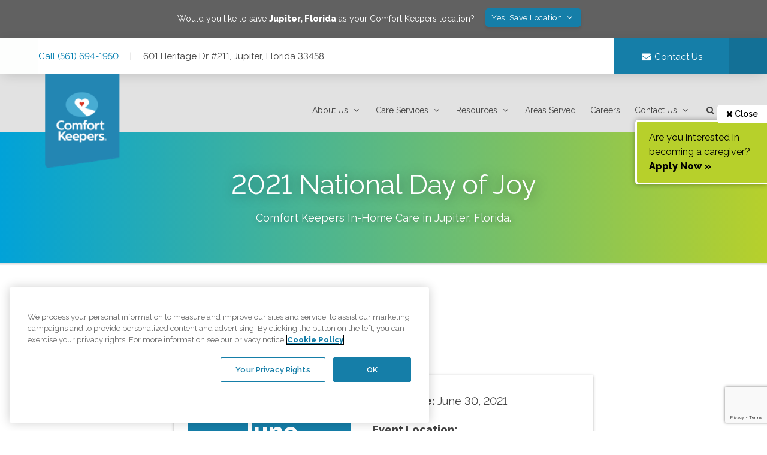

--- FILE ---
content_type: text/html; charset=utf-8
request_url: https://www.comfortkeepers.com/offices/florida/jupiter/resources/events/2021-national-day-of-joy/
body_size: 23384
content:
<!DOCTYPE html>
<html lang="en">
  <head>

    
<meta name="ckficms-site/config/environment" content="%7B%22corporate%22%3A%7B%22phone%22%3A%7B%22intl%22%3A%22%2B18669592969%22%2C%22text%22%3A%22(866)%20959-2969%22%7D%7D%2C%22modulePrefix%22%3A%22ckficms-site%22%2C%22environment%22%3A%22production%22%2C%22gtm-test-environment%22%3Atrue%2C%22rootURL%22%3A%22%2F%22%2C%22locationType%22%3A%22trailing-history%22%2C%22historySupportMiddleware%22%3Atrue%2C%22CKFI_WEB_HOST%22%3A%22https%3A%2F%2Fwww.comfortkeepers.com%22%2C%22CKFI_API_HOST%22%3A%22https%3A%2F%2Fckficms-api.herokuapp.com%22%2C%22CKFI_API_HOST_NAMESPACE%22%3A%22api%22%2C%22CKFI_JOBS_API_HOST%22%3A%22https%3A%2F%2Fckfijobs-api.herokuapp.com%22%2C%22CKFI_JOBS_API_HOST_NAMESPACE%22%3A%22api%2Fv1%22%2C%22CKFI_LIBRARY_API_HOST%22%3A%22https%3A%2F%2Farticle-library-api.herokuapp.com%22%2C%22CKFI_DATA_HUB_HOST%22%3A%22https%3A%2F%2Fdh.ckweb.org%22%2C%22MAPBOX_ACCESS_TOKEN%22%3A%22pk.eyJ1Ijoic2VhbmNoaWxsIiwiYSI6ImNqcTZ1MzVvYzBkb2M0OGwxZjVmN2hqdjgifQ.A6OhQVjwQXTAAjz_OvuZJw%22%2C%22BYPASS_ONE_TRUST%22%3A%22false%22%2C%22GOOGLE_ANALYTICS_ID%22%3A%22G-YYKRHWVL4C%22%2C%22ROI_CAPTURE_TOKEN%22%3A%22Zqh62hX5TcXf7CBCDCL6HOWYISIs8TMhPuhgBi5d8hs8oNaOZsrUhcRrFdC5tyaNATKrjMFVoJA%3D%22%2C%22fastboot%22%3A%7B%22hostWhitelist%22%3A%5B%22ckficms-app-server-01.herokuapp.com%22%2C%7B%7D%2C%7B%7D%2C%7B%7D%2C%22staging.comfortkeepers.com%22%2C%22staging-ckficms-app-server.herokuapp.com%22%5D%2C%22redirectCode%22%3A301%7D%2C%22storefront%22%3A%7B%22maxAge%22%3A%2210%22%7D%2C%22ember-cli-notifications%22%3A%7B%22autoClear%22%3Atrue%2C%22excludeCSS%22%3Atrue%7D%2C%22metricsAdapters%22%3A%5B%7B%22name%22%3A%22ckfi-gtm%22%2C%22environments%22%3A%5B%22all%22%5D%2C%22config%22%3A%7B%22id%22%3A%22GTM-MSGHFB4%22%7D%7D%5D%2C%22ember-cli-head%22%3A%7B%22suppressBrowserRender%22%3Atrue%7D%2C%22ember-local-storage%22%3A%7B%22includeEmberDataSupport%22%3Afalse%7D%2C%22EmberENV%22%3A%7B%22FEATURES%22%3A%7B%7D%2C%22EXTEND_PROTOTYPES%22%3A%7B%22Date%22%3Afalse%7D%2C%22_APPLICATION_TEMPLATE_WRAPPER%22%3Afalse%2C%22_DEFAULT_ASYNC_OBSERVERS%22%3Atrue%2C%22_JQUERY_INTEGRATION%22%3Afalse%2C%22_TEMPLATE_ONLY_GLIMMER_COMPONENTS%22%3Atrue%7D%2C%22APP%22%3A%7B%22name%22%3A%22ckficms-site%22%2C%22version%22%3A%220.0.0%2B08796c91%22%7D%2C%22GOOGLE_TAG_MANAGER_ID%22%3A%22GTM-MSGHFB4%22%2C%22exportApplicationGlobal%22%3Afalse%2C%22ember-modal-dialog%22%3A%7B%7D%7D" />
<!-- EMBER_CLI_FASTBOOT_TITLE -->  <meta name="ember-cli-head-start" content>    <script data-ckfi-comment="FURTHER_GTM_STG">(function(w,d,s,l,i){w[l]=w[l]||[];w[l].push({'gtm.start':
    new Date().getTime(),event:'gtm.js'});var f=d.getElementsByTagName(s)[0],
    j=d.createElement(s),dl=l!='dataLayer'?'&amp;l='+l:'';j.async=true;j.src=
    'https://www.googletagmanager.com/gtm.js?id='+i+dl+ '&amp;gtm_auth=StklJcxt42cFIUIc1b9W8w&amp;gtm_preview=env-895&amp;gtm_cookies_win=x';f.parentNode.insertBefore(j,f);
    })(window,document,'script','dataLayer','GTM-TR7MGKP');</script>
    <script src="https://scripts.rightonin.com/v1/capture.js"></script>
    <script type="text/javascript">
      var roiCapture = RoiCapture({
        googleAnalyticsId: "G-YYKRHWVL4C",
        token: "Zqh62hX5TcXf7CBCDCL6HOWYISIs8TMhPuhgBi5d8hs8oNaOZsrUhcRrFdC5tyaNATKrjMFVoJA="
      })
    </script>

<script>(function(w,d,s,l,i){w[l]=w[l]||[];w[l].push({'gtm.start':
new Date().getTime(),event:'gtm.js'});var f=d.getElementsByTagName(s)[0],
j=d.createElement(s),dl=l!='dataLayer'?'&amp;l='+l:'';j.async=true;j.src=
'https://www.googletagmanager.com/gtm.js?id='+i+dl;f.parentNode.insertBefore(j,f);
})(window,document,'script','dataLayer','GTM-MSGHFB4');</script>

<script src="https://www.google.com/recaptcha/api.js?render=6Lf5hEkqAAAAANMeP93Q3LeRzPVEUFYJUOebnjwI"></script>

<style>.async-hide { opacity: 0 !important } </style>

  <link id="ember2326775" rel="preconnect" href="https://ckficms-api.herokuapp.com" class="ember-view">

  <link id="ember2326776" rel="preconnect" href="https://res.cloudinary.com" class="ember-view">

  <script id="ember2326777" class="ember-view" type="application/ld+json">
{
  "@context": "https://schema.org",
  "@type": "LocalBusiness",
  "address": {
    "@type": "PostalAddress",
    "streetAddress": "601 Heritage Dr #211",
    "addressLocality": "Jupiter",
    "addressRegion": "Florida",
    "postalCode": "33458"
  },
  "description": "Comfort Keepers Home Care of Jupiter, FL is a top provider of in-home care services. Here at Comfort Keepers, we have built our reputation from consistently providing our Interactive Caregiving to our clients with our expert caregivers in the comfort of their own homes. Being a leader in dementia and Alzheimer’s disease care among home health agencies we have built our reputation on the consistency of providing our Interactive Caregiving to our clients.\n\nTrust our caregivers to provide in-home care, senior care, respite care, and much more. Our caregivers provide a personalized home care plan as well as companionship throughout activities within the home as well as on the go.",
  "logo": "https://www.comfortkeepers.com/assets/logo.png",
  "image": "https://www.comfortkeepers.com/assets/schema-image.png",
  "url": "https://www.comfortkeepers.com/offices/florida/jupiter/",
  "name": "Comfort Keepers Home Care",
  "telephone": "(561) 694-1950",
  "email": null,
  "openingHours": "Mon-Sun 00:00 - 23:59",
  "geo": {
    "@type": "GeoCoordinates",
    "latitude": 26.889484,
    "longitude": -80.105293
  },
  "sameAs": [
    "https://www.comfortkeepers.jobs/offices/florida/jupiter/",
    "https://twitter.com/comfortkeepers",
    "http://www.youtube.com/user/ComfortKeepersCorp",
    "https://www.instagram.com/comfortkeepersofficial",
    "http://www.pinterest.com/comfortkeepers",
    "http://www.linkedin.com/company/comfort-keepers",
    "https://www.facebook.com/comfortkeepers"
  ]
}
</script>
  <title id="ember2326778" class="ember-view">National Day of Joy in Jupiter FL  | Comfort Keepers Home Care
</title>
  <meta id="ember2326779" name="description" content="Comfort Keepers National Day of Joy: Join our Comfort Keepers team to celebrate the National Day of Joy in the Jupiter area." class="ember-view">

  <meta id="ember2326780" property="title" content="National Day of Joy in Jupiter FL  | Comfort Keepers Home Care" class="ember-view">

  <link id="ember2326781" rel="canonical" href="https://www.comfortkeepers.com/offices/florida/jupiter/resources/events/2021-national-day-of-joy/" class="ember-view">


<script type="application/ld+json">
{
  "@context": "https://schema.org",
  "@type": "Organization",
  "name": "Comfort Keepers",
  "url": "https://www.comfortkeepers.com/",
  "logo": "https://www.comfortkeepers.com/assets/logo.png",
  "description": "Comfort Keepers provides compassionate in-home care services tailored to meet the unique needs of each individual. Our experienced caregivers offer a wide range of services, including elderly care, companion care, respite care, and specialized care for Alzheimer's and Dementia. We are committed to helping seniors maintain their independence and dignity while providing peace of mind to their families. Whether you need assistance with daily living activities, companionship, or specialized care, Comfort Keepers is here to provide the highest quality care in the comfort of your own home.",
  "awards": [
    "Great Place to Work® Certification: 2023-2024",
    "Franchise Research Institute, World-Class Franchise™: 2009-2020",
    "Top 500 Franchises, Entrepreneur Magazine: #1 in Senior Care Category",
    "Top 500 Franchises, Entrepreneur Magazine: #59 overall",
    "Circle of Excellence, National Business Research Institute (NBRI), 2018",
    "Endorsed National Provider by Home Care Pulse, 2016"
  ],
  "knowsAbout": [
    "In-Home Care",
    "Specialized Care",
    "Alzheimer’s &amp; Dementia Care",
    "Private Duty Nursing",
                    "Companionship Care",
                    "Respite Care",
                    "Disability Care",
                    "Personal &amp; General Homecare Services",
                    "Palliative Care",
                    "Longer Term &amp; Specialised Care"
                  ],
  "address": {
    "@type": "PostalAddress",
    "streetAddress": "1 Park Plaza Suite 300",
    "addressLocality": "Irvine",
    "addressRegion": "CA",
    "postalCode": "92614",
    "addressCountry": "USA"
  },
  "sameAs": [
    "https://www.comfortkeepers.jobs/",
    "https://www.facebook.com/comfortkeepers",
    "https://www.linkedin.com/company/comfort-keepers/",
    "https://www.tiktok.com/@comfortkeepersofficial",
    "https://www.pinterest.com/comfortkeepers/",
    "https://www.pinterest.com/comfortkeepers/",
    "https://twitter.com/comfortkeepers",
    "https://www.youtube.com/user/ComfortKeepersCorp",
    "https://www.instagram.com/comfortkeepersofficial"
  ],
  "contactPoint": [
    {
      "@type": "ContactPoint",
      "contactType": "Customer Service",
      "url": "https://www.comfortkeepers.com/",
      "contactOption": "TollFree",
      "telephone": "+18003872415"
    },
    {
      "@type": "ContactPoint",
      "contactType": "Sales",
      "url": "https://www.comfortkeepers.com/",
      "telephone": "+18669592969"
    }
  ]
}
</script>

<script type="application/ld+json">
  {
  "@context": "https://schema.org",
  "@type": "BreadcrumbList",
  "itemListElement": [
    {
      "@type": "ListItem",
      "position": 1,
      "item": {
        "@id": "https://www.comfortkeepers.com/",
        "name": "Comfort Keepers"
      }
    },
    {
      "@type": "ListItem",
      "position": 2,
      "item": {
        "@id": "https://www.comfortkeepers.com/offices/",
        "name": "Offices"
      }
    },
    {
      "@type": "ListItem",
      "position": 3,
      "item": {
        "@id": "https://www.comfortkeepers.com/offices/florida/jupiter/",
        "name": "Jupiter, Florida"
      }
    },
    {
      "@type": "ListItem",
      "position": 4,
      "item": {
        "@id": "https://www.comfortkeepers.com/offices/florida/jupiter/resources/",
        "name": "Resources"
      }
    },
    {
      "@type": "ListItem",
      "position": 5,
      "item": {
        "@id": "https://www.comfortkeepers.com/offices/florida/jupiter/resources/events/",
        "name": "Our Events"
      }
    },
    {
      "@type": "ListItem",
      "position": 6,
      "item": {
        "@id": "https://www.comfortkeepers.com/offices/florida/jupiter/resources/events/2021-national-day-of-joy/",
        "name": "2021 National Day of Joy"
      }
    }
  ]
}
</script>
<meta name="ember-cli-head-end" content>

<meta name="theme-color" content="#fff">
<link rel="apple-touch-icon" href="/assets/favicon/android-icon-144x144-f60f1479a3358dfbeb608349948e7085.png" sizes="144x144">
<link rel="apple-touch-icon" href="/assets/favicon/favicon-512x512-maskable-08b66c1cad4efdb8a5d5b61470b14c6f.png" sizes="144x144">
<link rel="apple-touch-icon" href="/assets/favicon/favicon-512x512-c43f1003be0acb2a835e63e3e045fcb5.png" sizes="512x512">
<link rel="apple-touch-icon" href="/assets/favicon/android-icon-192x192-eb1db7bcda1a80acfac76b6b2fa4fb0d.png" sizes="192x192">
<meta name="apple-mobile-web-app-capable" content="yes">
<meta name="apple-mobile-web-app-title" content="Comfort Keepers">
<meta name="apple-mobile-web-app-status-bar-style" content="default">

    <link rel="preload" as="style" href="https://fonts.googleapis.com/css2?family=Raleway:ital,wght@0,400;0,600;0,800;1,400;1,600;1,800&display=swap" onload="this.rel='stylesheet'" />
    <link href="https://cdn.jsdelivr.net/npm/font-awesome@4.7.0/css/font-awesome.min.css" rel="stylesheet">


    <meta charset="utf-8">
    <meta http-equiv="X-UA-Compatible" content="IE=edge">
    <meta name="viewport" content="width=device-width, initial-scale=1">
    <link rel="icon" href="/assets/favicon/favicon.ico" type="image/x-icon" />
    <meta property="og:image" content="https://res.cloudinary.com/ckfi-img-cdn/image/upload/v1727810610/og-img_qjh4ab.jpg" />

    <link rel="manifest" href="/manifest.webmanifest">
    <meta name="msapplication-config" content="/browserconfig.xml">

    <link integrity="" rel="stylesheet" href="/assets/ckficms-site-639d93c423937e8911b8291aa7f33ca2.css">
    <meta name='robots' content='max-image-preview:large, max-snippet:-1, max-video-preview:-1' />

    <!-- begin Convert Experiences code--><script type="text/javascript" src="//cdn-4.convertexperiments.com/js/10045746-10047182.js"></script><!-- end Convert Experiences code -->

    
  </head>
  <body>
    <script type="x/boundary" id="fastboot-body-start"></script>  <noscript>
    <iframe src="https://www.googletagmanager.com/ns.html?id=GTM-TR7MGKP&amp;gtm_auth=StklJcxt42cFIUIc1b9W8w&amp;gtm_preview=env-895&amp;gtm_cookies_win=x" height="0" width="0" style="display:none;visibility:hidden" data-ckfi-comment="FURTHER_GTM_STG">
    </iframe>
  </noscript>

<noscript>
  <iframe src="https://www.googletagmanager.com/ns.html?id=GTM-MSGHFB4" height="0" width="0" style="display:none;visibility:hidden"></iframe>
</noscript>

<!---->
<div id="modal-overlays"></div>
<div style="box-shadow: none;width: 95%; right: initial; left: -95%;transition: transform 0.2s ease-out;transform: translateX(0%);" id="ember2326649" class="side-menu ember-view">
  <div class="mobile-side-nav">
    <div class="mobilenav-logo mobilenav-logo_office">
      <a href="#!" class="btn-floating z-depth-0 white right right-margin-1">
        <i class="fa fa-close fa-fw blue-text"></i>
      </a>
      <img data-src="https://res.cloudinary.com/ckfi-img-cdn/image/upload/v1718205582/revised%20logo%20images/ck-logo-horizontal-white-text.png" alt="Comfort Keepers Elevating the Human Spirit" class="lazyload">
    </div>
    <div class="section center-align">
      <div class="strong">Jupiter, Florida</div>
      <div>601 Heritage Dr #211, Jupiter, FL 33458</div>
      <div>(561) 694-1950</div>
    </div>
  </div>

  <ul class="mobile-side-nav_actionrow">
    <li>
      <a href="tel:+15616941950" class="btn btn-flat white-text"><i class="fa fa-phone fa-fw"></i> Call Us</a>
    </li>
    <li>
<a title="Contact Us" href="/offices/florida/jupiter/contact/" id="ember2326650" class="btn btn-flat white-text ember-view">        <i class="fa fa-envelope fa-fw"></i> Contact Us
</a>    </li>
  </ul>

  <div id="ember2326652" class="ember-view animated-container  hide-overflow">
    
              <div class="section">
        <div class="container">
            <div class="center-align">
  <button class="btn btn-tiny" type="button"><i class="fa fa-bookmark fa-fw"></i> Make this My Office</button>
</div>

<div id="ember2326658" class="ember-view animated-container  hide-overflow">
    
        



  </div>

          <div class="collection">
                  <a href="#!" class="collection-item left-border-1 right">
                    <i class="fa fa-chevron-down"></i>
                  </a>
                <a href="/offices/florida/jupiter/about/" id="ember2326663" class="collection-item ember-view">About Us</a>
                <div id="ember2326665" class="ember-view animated-container hide-overflow">
    
        


                
  </div>

                  <a href="#!" class="collection-item left-border-1 right">
                    <i class="fa fa-chevron-down"></i>
                  </a>
                <a href="/offices/florida/jupiter/care-services/" id="ember2326670" class="collection-item ember-view">Care Services</a>
                <div id="ember2326672" class="ember-view animated-container hide-overflow">
    
        


                
  </div>

                  <a href="#!" class="collection-item left-border-1 right">
                    <i class="fa fa-chevron-down"></i>
                  </a>
                <a href="/offices/florida/jupiter/resources/" id="ember2326677" class="collection-item active ember-view">Resources</a>
                <div id="ember2326679" class="ember-view animated-container hide-overflow">
    
        


                
  </div>

                <a href="/offices/florida/jupiter/areas-served/" id="ember2326684" class="collection-item ember-view">Areas Served</a>
                <a href="/offices/florida/jupiter/work-for-comfort-keepers/" id="ember2326685" class="collection-item ember-view">Careers</a>
                  <a href="#!" class="collection-item left-border-1 right">
                    <i class="fa fa-chevron-down"></i>
                  </a>
                <a href="/offices/florida/jupiter/contact/" id="ember2326686" class="collection-item ember-view">Contact Us</a>
                <div id="ember2326688" class="ember-view animated-container hide-overflow">
    
        


                
  </div>

            <a href="#!" class="collection-item">
              <i class="fa fa-search fa-fw"></i> Search
            </a>
          </div>
        </div>
      </div>



  
  </div>

</div>
<div style="opacity: 0; visibility: hidden; transition: visibility 0s linear 0.2s, opacity 0.2s ease-out" id="ember2326693" class="content-backdrop ember-view"></div>
  <div class="grey darken-2 white-text padding-1">
    <div class="container center-align">
      <span>Would you like to save <strong>Jupiter, Florida</strong> as your Comfort Keepers location?</span>
          
          <div id="ember2326695" class="ember-view ember-basic-dropdown-trigger
      
      
      
       btn btn-blue btn-tiny left-margin-1 right-margin-1" role="button" tabindex="0" data-ebd-id="ember2326694-trigger" aria-owns="ember-basic-dropdown-content-ember2326694" aria-expanded="false">
    
          Yes!  Save Location <i class="fa fa-angle-down fa-fw"></i>
        
  </div>

          <div id="ember-basic-dropdown-content-ember2326694" class="ember-basic-dropdown-content-placeholder"></div>

      

    </div>
  </div>

<!---->
<header class="office-header">
  <div id="ember2326696" class="ember-view"><div>
  <a id href="#navmenu"></a>
  <a class="skip" href="#navmenu">
    Skip to Main Navigation
  </a>
  <a class="skip" href="#maincontent">
    Skip to Main Content
  </a>
  <a class="skip" href="#footer">
    Skip to Footer
  </a>
</div>

<div class="top-nav-bar">
  <div class="container">
    <div class="row top-nav-bar_desktop">
      <div class="col s12 m10">
        <div class="top-nav-bar_left">
          <a href="tel:+15616941950" title="Call Us" class="top-nav-bar_phone">
            Call (561) 694-1950
          </a>

          <span class="top-nav-bar_divider">
            |
          </span>
          601 Heritage Dr #211, Jupiter, Florida 33458


        </div>
      </div>
      <div class="col s12 m2">
        <a title="Contact Us" href="/offices/florida/jupiter/contact/" id="ember2326697" class="ember-view waves-effect top-nav-bar_emailbtn">
          <i class="fa fa-envelope fa-fw"></i>
          <span>Contact Us</span>
        </a>
      </div>

<!---->    </div>
    <div class="row top-nav-bar_mobile">
      601 Heritage Dr #211, Jupiter, Florida 33458
    </div>
  </div>
</div>

<div class="container ck-main-header">
  <div class="row ck-main-header_logo-savedoffice">
    <div class="col s12 m3 ck-main-header__logo">
      <a href="/offices/florida/jupiter/" id="ember2326698" class="ember-view">
        <img src="/assets/images/logo-flag-8edddd45cac0e79cc3689c5de5ae4e7a.png" alt="Comfort Keepers Elevating the Human Spirit" class="responsive-img">
      </a>
    </div>
    <div class="col s12 m9 default-location right-align">
    </div>
  </div>
</div></div>
  <div class="navbar" id="navmenu">
    <div class="mega-menu-office">
  <div class="hide-on-large-only  mobile-menu-icons">
    <button aria-label="Menu" class="hide-on-large-only btn-main-menu" type="button"><i class="fa fa-bars"></i></button>
    <a href="tel:+15616941950" title="Call Us" class="mobile-callus-btn">
      <i class="fa fa-phone"></i>
    </a>
  </div>

  <div class="hide-on-med-and-down main-desktop-navigation">
    <div class="container">
      <ul class="horizontal-links">
          <li>
              <div role="button" class="mega-menu-office-panel">
  <a href="/offices/florida/jupiter/about/" id="ember2326699" class="ember-view">
    About Us <i class="fa fa-angle-down fa-fw"></i>
  </a>

        


</div>
          </li>
          <li>
              <div role="button" class="mega-menu-office-panel">
  <a href="/offices/florida/jupiter/care-services/" id="ember2326703" class="ember-view">
    Care Services <i class="fa fa-angle-down fa-fw"></i>
  </a>

        


</div>
          </li>
          <li>
              <div role="button" class="mega-menu-office-panel">
  <a href="/offices/florida/jupiter/resources/" id="ember2326707" class="active ember-view">
    Resources <i class="fa fa-angle-down fa-fw"></i>
  </a>

        


</div>
          </li>
          <li>
              <a href="/offices/florida/jupiter/areas-served/" id="ember2326711" class="ember-view">Areas Served</a>
          </li>
          <li>
              <a href="/offices/florida/jupiter/work-for-comfort-keepers/" id="ember2326712" class="ember-view">Careers</a>
          </li>
          <li>
              <div role="button" class="mega-menu-office-panel">
  <a href="/offices/florida/jupiter/contact/" id="ember2326713" class="ember-view">
    Contact Us <i class="fa fa-angle-down fa-fw"></i>
  </a>

        


</div>
          </li>
        <li>
          <div tabindex="0" role="button" aria-label="Search Site" class="mega-menu-algolia-search">
  <span class="clickable">
    <i class="fa fa-search fa-fw"></i><i class="fa fa-angle-down fa-fw"></i>
  </span>

        


</div>
        </li>
        <li class="my-ck-button-component nav-button">
          <div class="relative">
<!----></div>
        </li>
      </ul>
    </div>
  </div>

        


</div>
  </div>
</header>

    <div class="sticky-applybtn-tab">
    <a href="#!" class="sticky-applybtn-tab_close">
      <i class="fa fa-times"></i> Close
    </a>

<!---->
      <a href="https://www.comfortkeepers.jobs/offices/florida/jupiter" data-layer-component="franchise-sticky-apply-cta" target="_ck_jobs">
        
    <p>
      Are you interested in becoming a caregiver?<br>
      <strong>Apply Now »</strong>
    </p>
  
      </a>
  </div>


<div data-test-notification-container="bottom-right" style="z-index: 1060;" id="ember2326723" class="ember-cli-notifications-notification__container--bottom-right ember-cli-notifications-notification__container ember-view"><!----></div>
<main id="maincontent">


<div class="indexable">
    <section class="short-hero full-hero full-hero--resources hero-resources-noimg">
    <div class="container">
      <div class="row">
        <div class="col m12 l12 text-center">
          <div class="short-hero__content">
            <h1>
              2021 National Day of Joy
            </h1>
              <h3>
                Comfort Keepers In-Home Care in Jupiter, Florida.
              </h3>
          </div>
        </div>
      </div>
    </div>
  </section>

<section class="page-content article-content">
  <div class="container">
    <div class="row">
      <div class="col s12">
        <nav id="ember2326782" class="ck-bread-crumb ember-view"><div class="nav-wrapper">
  <div class="col s12">
    <a href="/" id="ember2326783" class="ember-view breadcrumb">
      <i class="fa fa-home fa-fw inline"></i>
    </a>
      <a href="/offices/florida/jupiter/" id="ember2326784" class="active ember-view breadcrumb">Jupiter, Florida</a>
      <a href="/offices/florida/jupiter/resources/" id="ember2326785" class="active ember-view breadcrumb">Resources</a>
      <a href="/offices/florida/jupiter/resources/events/" id="ember2326786" class="active ember-view breadcrumb">Our Events</a>
      <a href="/offices/florida/jupiter/resources/events/2021-national-day-of-joy/" id="ember2326787" class="active ember-view breadcrumb">2021 National Day of Joy</a>
  </div>
</div></nav>
      </div>
    </div>

      <br>
      <br>
      <div class="row">
        <div class="event-details-card">
          <div class="card-panel">
            <div class="row">
              <div class="col s12 m5 datebox">
                <h2>
                  June
                </h2>
                <h3>
                  30
                </h3>
              </div>

              <div class="col s12 m7 details-box">
                <b>
                  Event Date:
                </b>
                June 30, 2021
                <br>
                <div class="divider"></div>
                <b>
                  Event Location:
                </b>
                <br>
                Comfort Keepers / Jupiter Areaa
                <div class="divider"></div>
                <b>
                  Event Time:
                </b>
                All Day
              </div>
            </div>
          </div>
          <div class="clearfix"></div>
        </div>
      </div>

    <div class="row">
      <div class="col s12">
        <div class="joy-intro"><div class="container"><div class="joy-header text-center"><span class="fr-img-caption joy-logo lazyloaded fr-fic fr-dii" style="width: 234px;">&nbsp;<span class="fr-img-wrap"><img src="https://www.comfortkeepers.com/assets/images/dayofjoy/dayofjoy-logo-2021-43aec62b38c8294a342d8e2b0f3dfa98.png"><span class="fr-inner">#NationalDayofJoy</span>&nbsp;</span>&nbsp;</span><h3><strong>What is the National Day of Joy?</strong></h3></div><div class="row joy-intro-container"><div class="col s12 m6"><p>The National Day of Joy, sponsored by Comfort Keepers&reg;, is about finding joy in everyday moments. Too often, the pursuit of joy is relegated to the background of people&rsquo;s lives as they tackle their day-to-day responsibilities. But finding joy, no matter your age, is important for maintaining your physical health, mental health, and overall well-being.</p><p>When you experience joy, you can&rsquo;t help but wear a smile on your face and allow yourself to laugh &ndash; which is literally great medicine for your body. The Mayo Clinic reports that, physiologically, laughter enhances your intake of oxygen and stimulates your heart, lungs and organs. Laughter also releases endorphins into your brain, relieves your stress response and soothes tension. Beyond a quick pick-me-up, finding joy and laughter improves your immune system by reducing negative thoughts that can increase stress and decrease the body&rsquo;s immune response. Finding joy also helps to improve mood, ease anxiety and even helps to lessen depression.&nbsp;</p><p>The National Day of Joy was inaugurated in 2019 by Comfort Keepers, a provider of in-home care for seniors and other adults. As part of the first annual Day of Joy, Comfort Keepers released the results of its National State of Joy survey, which polled Americans on what brings the most joy into their lives.&nbsp;The survey found that people with the greatest levels of joy are older, with those over 60 averaging higher levels of joy than 18-29 year olds and those 45-60.</p></div><div class="col s12 m6"><p>Additionally, Day of Joy events were held in cities and states nationwide, newspapers, magazines and television news programs reported on the Day of Joy, and thousands shared their experiences on social media.&nbsp;</p><p>Comfort Keepers believes that promoting joy in our clients&rsquo; lives is our most important job. Regardless of their age, the people we care for desire all the same things that people of any age do &ndash; connectedness, love, meaning, purpose, and hope. When seniors find joy in their lives, Comfort Keepers research has found that it benefits both them and their adult children who will have peace of mind knowing that their parents are happy and safe. In turn, this gives adult children the freedom to undertake their own family priorities and enables a more meaningful child-parent relationship versus a stress-filled, caregiver-parent relationship. As the U.S. population grows older and the ranks of those 65 and over swell to encompass a fifth of the U.S. population by just 2030 (according to the U.S. Census Bureau), Comfort Keepers believes that helping seniors find joy will benefit our clients, their families and our nation.&nbsp;</p><p>We want the National Day of Joy to spur people to pursue simple acts of joy, whether that is playing with their children, talking with someone they love, taking a walk in the woods, laughing with friends, or even blowing bubbles!</p></div></div></div></div><div><br></div><div style="text-align: center;"><a class="btn" href="https://www.comfortkeepers.com/dayofjoy">Learn More</a></div>
      </div>
    </div>
  </div>
</section>
<br>
<br>
</div>
</main>

<div class="row footer-locations-box">
  <div class="col l6 footer-locations-box_map">
    <a href="https://goo.gl/maps/u5qWDcG66xzSXfbc6" target="_blank" rel="noopener noreferrer">
      <div class="lazy-leaflet relative ">
    <div class="progress">
      <div class="indeterminate"></div>
    </div>
</div>
    </a>
  </div>
  <div class="col l6 footer-locations-box_content">
    <h2>Jupiter Office</h2>
    <p>
      601 Heritage Dr #211 Jupiter, Florida 33458<br>
      <a href="tel:+15616941950" title="Call Us">
        Call (561) 694-1950
      </a>
    </p>

      <p>AHCA License #299991709</p>

      <h3>Browse all available regions in Jupiter, Florida:</h3>
        <a href="/offices/florida/jupiter/areas-served/area/wellington/" id="ember2326725" class="ember-view btn btn-tiny">Wellington</a>
        <a href="/offices/florida/jupiter/areas-served/area/tequesta/" id="ember2326726" class="ember-view btn btn-tiny">Tequesta</a>
        <a href="/offices/florida/jupiter/areas-served/area/singer-island/" id="ember2326727" class="ember-view btn btn-tiny">Singer Island</a>
        <a href="/offices/florida/jupiter/areas-served/area/northern-palm-beach-county/" id="ember2326728" class="ember-view btn btn-tiny"> Northern Palm Beach County</a>
        <a href="/offices/florida/jupiter/areas-served/area/jupiter/" id="ember2326729" class="ember-view btn btn-tiny">Jupiter</a>
        <a href="/offices/florida/jupiter/areas-served/area/juno-beach/" id="ember2326730" class="ember-view btn btn-tiny">Juno Beach</a>

      <h3>Our other office locations:</h3>
      <div class="collection">
            <a href="/offices/florida/deerfield-beach" class="collection-item">
              <i class="fa fa-map-marker fa-fw"></i>
              <b>Deerfield Beach Office</b>: 2501 W Hillsboro Blvd Ste 106,, Deerfield Beach, Florida 33442 <br>
              <div class="footer-locations-box_phonenumber">Call (954) 427-1676</div>
            </a>

            <a href="/offices/florida/delray-beach" class="collection-item">
              <i class="fa fa-map-marker fa-fw"></i>
              <b>Delray Beach Office</b>: 2605 West Atlantic Ave., Suite A102, Delray Beach, Florida 33445 <br>
              <div class="footer-locations-box_phonenumber">Call (561) 499-8382</div>
            </a>

            <a href="/offices/florida/vero-beach" class="collection-item">
              <i class="fa fa-map-marker fa-fw"></i>
              <b>Vero Beach Office</b>: 1962 26th Ave, Vero Beach, Florida 32960 <br>
              <div class="footer-locations-box_phonenumber">Call (772) 999-3944</div>
            </a>

      </div>
  </div>
</div>

<div id="ember2326731" class="ember-view">  <section class="newsweek-award newsweek-award--footer section-spacing">
    <div class="container">
      <img data-src="https://res.cloudinary.com/ckfi-img-cdn/image/upload/v1756301476/library/newsweek-logos/newsweek-2025-large.png" alt="Newsweek Stars" class="lazyload">
      <p>
        We are honored to once again be named one of the top home care providers in<br>
        <a href="https://rankings.newsweek.com/americas-best-best-2025" target="_blank" rel="noopener noreferrer">
          Newsweek's America's Best of the Best rankings!
        </a>
      </p>
      <p>
        <strong>
          This is what elevating the human spirit looks like, and we are proud to
          live our mission every day.
        </strong>
      </p>
    </div>
  </section>


<div class="footer_logobar">
  <div class="container">
    <div class="row">

      <div class="col s4 m2">
        <a href="https://www.comfortkeepersfranchise.com/investment/veteran-opportunities" target="_blank" title="Veterans Opportunities" rel="noopener noreferrer">
          <img data-src="/assets/images/vetfran-ea0476ae24a2fe4c882c24243ce03787.png" alt="Veterans Opportunities" class="lazyload">
        </a>
      </div>
      <div class="col s4 m2">
        <img data-src="https://res.cloudinary.com/ckfi-img-cdn/image/upload/v1715617421/fran500_gm07ta.png" alt="ComfortKeepers Franchise Awards &amp; Recognitions" class="lazyload">
      </div>
      <div class="col s4 m2">
        <a href="https://rankings.newsweek.com/americas-best-best-2025" target="_blank" title="Newsweek America's Best of the Best 2025" rel="noopener noreferrer">
          <img data-src="https://res.cloudinary.com/ckfi-img-cdn/image/upload/v1756301476/library/newsweek-logos/newsweek-2025-small.png" alt="ComfortKeepers Franchise Awards &amp; Recognitions" class="lazyload">
        </a>
      </div>
      <div class="col s4 m2">
        <img data-src="/assets/images/HCP-0ee6c27ddefedbac46931668c4b1747d.png" class="lazyload" alt="Home Care Plus">
      </div>

      <div class="col s4 m2">
        <a href="https://www.alz.org/comfortkeepers" target="_blank" title="Walk to End Alzheimers, Proud National Team" rel="noopener noreferrer">

          <img data-src="/assets/images/alz-badge-min-bd2b93f9941bd158ad5ed8b4c388cc1e.jpg" alt="Walk to End Alzheimers, Proud National Team" class="lazyload img-multiply">
        </a>
      </div>

      <div class="col s4 m2">
        <img data-src="https://res.cloudinary.com/ckfi-img-cdn/image/upload/v1747227029/franchise-website/entra500_2025_top_low_cost.png" alt="ComfortKeepers Franchise Awards &amp; Recognitions" class="lazyload">
      </div>
      <div class="col s4 m2">
        <a href="https://www.nbrii.com/about/clients/circle-of-excellence/" target="_blank" title="Learn more about the NBRI Circle of Excellence Award" rel="noopener noreferrer">
          <img data-src="/assets/images/nbri-circleofexcellence-017413cbe3ad162d023c7f63dfaaab86.png" alt="The NBRI Circle of Excellence Award" class="lazyload">
        </a>
      </div>
      <div class="clearfix"></div>
    </div>
  </div>
</div>
<div class="gradient-border"></div>
</div>
<footer id="footer">
    <div id="ember2326732" class="ember-view"><div class="container">
  <div class="footer__top-content">
    <div class="row">
      <div class="col m12 l7 footer__top-content__ck-location">
        <div class="footer__top-content__logo">
          <img data-src="https://res.cloudinary.com/ckfi-img-cdn/image/upload/v1718205582/revised%20logo%20images/ck-logo-horizontal-white-text.png" alt="Comfort Keepers Elevating the Human Spirit" class="lazyload responsive-img">
        </div>
        <div class="footer__top-content__contact-info">
          <p class="footer__contact-info__address">
            601 Heritage Dr #211 Jupiter, Florida 33458
          </p>
          <p class="footer__contact-info__phone-number">
            (561) 694-1950
          </p>
        </div>
      </div>
      <div class="col m12 l5 footer__top-content__connect">
        <p>
          Connect with us
        </p>
        <ul class="footer__social-icons">
      <li>
        <a href="https://www.facebook.com/comfortkeepers" class="facebook-icon" aria-label="facebook-icon" target="_blank" rel="noopener noreferrer">
          <i class="fa fa-facebook-square"></i>
        </a>
      </li>
      <li>
        <a href="https://www.instagram.com/comfortkeepersofficial" class="instagram-icon" aria-label="instagram-icon" target="_blank" rel="noopener noreferrer">
          <i class="fa fa-instagram"></i>
        </a>
      </li>
      <li>
        <a href="http://www.linkedin.com/company/comfort-keepers" class="linkedin-icon" aria-label="linkedin-icon" target="_blank" rel="noopener noreferrer">
          <i class="fa fa-linkedin-square"></i>
        </a>
      </li>
      <li>
        <a href="http://www.pinterest.com/comfortkeepers" class="pinterest-icon" aria-label="pinterest-icon" target="_blank" rel="noopener noreferrer">
          <i class="fa fa-pinterest-square"></i>
        </a>
      </li>
      <li>
        <a href="https://twitter.com/comfortkeepers" class="twitter-icon" aria-label="twitter-icon" target="_blank" rel="noopener noreferrer">
          <img data-src="https://res.cloudinary.com/ckfi-img-cdn/image/upload/v1692888094/recruitment-site/icons/square-x-twitter-white.svg" class="lazyload" alt role="presentation">
        </a>
      </li>
          <li>
        <a href="http://www.youtube.com/user/ComfortKeepersCorp" class="youtube-icon" aria-label="youtube-icon" target="_blank" rel="noopener noreferrer">
          <i class="fa fa-youtube-square"></i>
        </a>
      </li>
  <li>
    <a href="https://www.indeed.com/cmp/Comfort-Keepers" aria-label="Indeed" class="indeed-icon" title="Indeed" target="_blank" rel="noopener noreferrer">
      <img data-src="https://res.cloudinary.com/ckfi-img-cdn/image/upload/v1658157869/recruitment-site/icons/indeed-white-icon_2x-min.png" alt="Indeed" title="Indeed" class="lazyload">
    </a>
  </li>
  <li>
    <a href="/offices/florida/jupiter/contact/" id="ember2326734" class="ember-view email-icon">
      <i class="fa fa-envelope-square"></i>
    </a>
  </li>
</ul>
      </div>
    </div>
    <div class="clearfix"></div>
  </div>
  <div class="footer__btm-menu footer__btm-menu--partial">
		<ul class="footer-nav__buttons">
      <li>
        <a href="/offices/florida/jupiter/careers/" id="ember2326735" class="ember-view">Careers</a>
      </li>
      <li>
        <a href="/offices/florida/jupiter/contact/" id="ember2326736" class="ember-view">Contact Us</a>
      </li>
        <li>
          <a href="/offices/florida/jupiter/care-services/" id="ember2326737" class="ember-view">All Care Services</a>
        </li>
<!---->      <li>
        <a target="corporate" href="/" id="ember2326738" class="ember-view">Corporate Website</a>
      </li>
      <li>
        <a target="corporate" href="/find-location/" id="ember2326739" class="ember-view">Find a Location</a>
      </li>
      <li>
        <a target="corporate" href="/franchise-info/" id="ember2326740" class="ember-view">Franchise Info</a>
      </li>
      <li>
        <a href="/about-us/comfort-keepers/international/" id="ember2326741" class="ember-view">Meet The Global Family</a>
      </li>
		</ul>
    <div class="clearfix"></div>
    <div class="footer__back-to-top">
      <a href="#">
        <i class="fa fa-arrow-circle-up"></i> Back to top
      </a>
    </div>


  </div>
  <div class="footer__btm-menu footer__btm-menu--full">
		<div class="row">
        <div class="col m12 l2">
          <h3>Care Services</h3>
          <ul class="footer-nav__list">
              <li>
                <a href="/offices/florida/jupiter/care-services/in-home-care/" id="ember2326742" class="ember-view">In-Home Care</a>
              </li>
              <li>
                <a href="/offices/florida/jupiter/care-services/specialized-care/" id="ember2326743" class="ember-view">Specialized Care</a>
              </li>
              <li>
                <a href="/offices/florida/jupiter/care-services/specialized-care/alzheimers-and-dementia-care/" id="ember2326744" class="ember-view">Alzheimer's &amp; Dementia Care</a>
              </li>
              <li>
                <a href="/offices/florida/jupiter/care-services/our-caregivers/" id="ember2326745" class="ember-view">Our Caregivers</a>
              </li>
              <li>
                <a href="/offices/florida/jupiter/care-services/senior-health-and-wellness/" id="ember2326746" class="ember-view">Senior Health &amp; Wellness</a>
              </li>
              <li>
                <a href="/offices/florida/jupiter/care-services/respite-care/" id="ember2326747" class="ember-view">Respite Care</a>
              </li>
              <li>
                <a href="/offices/florida/jupiter/care-services/veterans-home-care/" id="ember2326748" class="ember-view">Veterans Home Care</a>
              </li>
              <li>
                <a href="/offices/florida/jupiter/care-services/glossary/" id="ember2326749" class="ember-view">Glossary</a>
              </li>
              <li>
                <a href="/offices/florida/jupiter/care-services/faq/" id="ember2326750" class="ember-view">FAQs</a>
              </li>
          </ul>
        </div>
<!---->      <div class="col m12 l2">
        <h3>Our Company</h3>
        <ul class="footer-nav__list">
          <li>
            <a href="/offices/florida/jupiter/careers/" id="ember2326751" class="ember-view">Careers</a>
          </li>
          <li>
            <a href="/offices/florida/jupiter/contact/" id="ember2326752" class="ember-view">Contact Us</a>
          </li>
          <li>
            <a href="/offices/florida/jupiter/about/testimonials/" id="ember2326753" class="ember-view">Our Testimonials</a>
          </li>
          <li>
            <a href="/offices/florida/jupiter/privacy-policy/" id="ember2326754" class="ember-view">Privacy Policy</a>
          </li>
          <li>
            <a href="/offices/florida/jupiter/cookie-policy/" id="ember2326755" class="ember-view">Cookie Policy</a>
          </li>
          <li>
            <a href="/offices/florida/jupiter/sitemap/" id="ember2326756" class="ember-view">Sitemap</a>
          </li>
        </ul>
      </div>
      <div class="col m12 l3">
        <h3>Other</h3>
        <ul class="footer-nav__list">
          <li>
            <a href="/offices/florida/jupiter/accessibility-statement/" id="ember2326757" class="ember-view">Accessiblity Statement</a>
          </li>
          <li>
            <a href="/vendor-code/" id="ember2326758" class="ember-view"> Vendor Code of Conduct</a>
          </li>
          <li>
            <a target="corporate" href="/franchise-info/" id="ember2326759" class="ember-view">Franchise Info</a>
          </li>
          <li>
            <a target="corporate" href="/" id="ember2326760" class="ember-view">Corporate Website</a>
          </li>
          <li>
            <a href="#" class="ot-sdk-show-settings">Cookie Settings</a>
          </li>
          <li>
            <a href="/vendor-code/" id="ember2326761" class="ember-view"> Vendor Code of Conduct</a>
          </li>
          <li>
        <a href="https://ckcentral.comfortkeepers.com" target="_blank" rel="noopener noreferrer">
          CK Central Page
        </a>
      </li>
        </ul>
      </div>
      <div class="col m12 l5 footer-nav__articles">
        <h3>
          Helpful Articles
        </h3>
        <ul>
            <li>
              <a target="corporate" href="/articles/info-center/family-caregiver-resources/caregiver-burnout-and-respite-care/" id="ember2326762" class="ember-view">
                Respite Care and Caregiver Burnout
              </a>
            </li>
            <li>
              <a target="corporate" href="/articles/info-center/senior-health-and-wellbeing/how-seniors-can-deal-with-holiday-loneliness/" id="ember2326763" class="ember-view">
                How Seniors Can Deal With Holiday Loneliness
              </a>
            </li>
            <li>
              <a target="corporate" href="/articles/info-center/senior-health-and-wellbeing/the-importance-of-an-anti-inflammatory-diet-for-seniors/" id="ember2326764" class="ember-view">
                The Importance of an Anti-Inflammatory Diet for Seniors
              </a>
            </li>
            <li>
              <a target="corporate" href="/articles/info-center/family-caregiver-resources/word-games-for-seniors/" id="ember2326765" class="ember-view">
                Word Games for Seniors
              </a>
            </li>
            <li>
              <a target="corporate" href="/articles/info-center/alzheimers-and-dementia-care/alzheimers-dementia-vs-normal-aging-how-to-tell-the-difference/" id="ember2326766" class="ember-view">
                Alzheimer's &amp; Dementia vs. Normal Aging: How to Tell the Difference
              </a>
            </li>
          <a target="corporate" href="/articles/info-center/" id="ember2326767" class="ember-view btn btn-small btn-green">
            View All Articles
          </a>
        </ul>
      </div>
    </div>
  </div>
  <div class="clearfix"></div>
</div>
<div class="meet-family-bar">
  <div class="row meet-family-bar_row">

     <a href="https://www.thegoodcaregroup.com/" target="_blank" class="meet-family-bar_logo" rel="noopener noreferrer">
      <img data-src="https://res.cloudinary.com/ckfi-img-cdn/image/upload/v1718138748/franchise-development/icons-logos/goodcaregroup-logo.png" alt="The Good Care Group" title="The Good Care Group" class="lazyload">
    </a>
    <a href="https://www.prestige-nursing.co.uk/" target="_blank" class="meet-family-bar_logo" rel="noopener noreferrer">
      <img data-src="https://res.cloudinary.com/ckfi-img-cdn/image/upload/v1718138749/franchise-development/icons-logos/prestige-logo.png" alt="Prestige Nursing" title="Prestige Nursing" class="lazyload">
    </a>
    <a href="https://www.oxfordaunts.co.uk/" target="_blank" class="meet-family-bar_logo" rel="noopener noreferrer">
      <img data-src="https://res.cloudinary.com/ckfi-img-cdn/image/upload/v1718138749/franchise-development/icons-logos/oxfordaunts-logo.png" alt="Oxford Aunts" title="Oxford Aunts" class="lazyload">
    </a>

    <div class="meet-family-bar_logo-ckgroup">
      <img data-src="https://res.cloudinary.com/ckfi-img-cdn/image/upload/v1723227612/ck-logo-white_t9frcg.png" alt="Comfort Keepers" title="Comfort Keepers" class="lazyload">
      <div class="meet-family-bar_logo-ckgroup-links">
        <a href="https://comfortkeepers.ie/" target="_blank" rel="noopener noreferrer">Ireland</a>
        <a href="https://www.comfortkeepers.sg" target="_blank" rel="noopener noreferrer">Singapore</a>
        <a href="https://www.comfortkeepers.ca/" target="_blank" rel="noopener noreferrer">Canada</a>
        <a href="https://www.comfortkeepers.pt/" target="_blank" rel="noopener noreferrer">Portugal</a>
      </div>
    </div>

  </div>
</div></div>
</footer>

<div class="footer_new-utility-links text-center">
  <ul>
    <li>
      <a href="/privacy-policy/" id="ember2326768" class="ember-view">Privacy Policy</a>
    </li>
    <li>
      <a href="/hipaa-notice-of-privacy-practices/" id="ember2326769" class="ember-view">HIPAA Notice of Privacy Practices</a>
    </li>
    <li>
      <a href="/cookie-policy/" id="ember2326770" class="ember-view">Cookie Policy</a>
    </li>
    <li>
      <a href="#" class="ot-sdk-show-settings">Cookie Settings</a>
    </li>
    <li>
      <a href="/accessibility-statement/" id="ember2326771" class="ember-view">Accessiblity Statement</a>
    </li>
    <li>
      <a href="/vendor-code/" id="ember2326772" class="ember-view">Vendor Code of Conduct</a>
    </li>
    <li>
      <a href="/transparency-in-coverage/" id="ember2326773" class="ember-view">Transparency in Coverage</a>
    </li>
    <li>
      <a href="https://ckcentral.comfortkeepers.com" target="_blank" rel="noopener noreferrer">
        CK Central Page
      </a>
    </li>
    <li>
      <a href="/sitemap/" id="ember2326774" class="ember-view">Site Map</a>
    </li>
  </ul>
</div>

<div class="footer__copyright">
    <div class="row">
      <div class="col m12 l6 footer__copyright-details margin-auto">
        <p>
          ©2026 CK Franchising, Inc.
        </p>
        <p>
          <b>
            <em>
              Comfort Keepers adheres to the principles of truth in advertising,
              and all information accurately represents the organizations scope of
              services provided, licenses, price claims or testimonials. Comfort
              Keepers is an equal opportunity employer.
            </em>
          </b>
        </p>
        <p>
          An international network, where most offices are independently owned and operated.
          Services may vary by location and are subject to applicable state regulations..
        </p>
      </div>

    </div>
  </div>
<!---->
<!---->

<script type="text/javascript">
  _linkedin_partner_id = "6793068";
  window._linkedin_data_partner_ids = window._linkedin_data_partner_ids || [];
  window._linkedin_data_partner_ids.push(_linkedin_partner_id);
</script>
<script type="text/javascript">
  (function(l) {
  if (!l){window.lintrk = function(a,b){window.lintrk.q.push([a,b])};
  window.lintrk.q=[]}
  var s = document.getElementsByTagName("script")[0];
  var b = document.createElement("script");
  b.type = "text/javascript";b.async = true;
  b.src = "https://snap.licdn.com/li.lms-analytics/insight.min.js";
  s.parentNode.insertBefore(b, s);})(window.lintrk);
</script>
<noscript>
  <img height="1" width="1" style="display:none;" alt role="none" src="https://px.ads.linkedin.com/collect/?pid=6793068&amp;fmt=gif">
</noscript>
<script type="fastboot/shoebox" id="shoebox-ember-data-storefront">{"created":"2026-01-26T07:42:19.147Z","queries":{"GET::/api/offices::filter[include][]=franchise--filter[include][]=siteconfig--filter[include][]=state--filter[include][]=type--filter[include][]=social-media--filter[include][]=communities--filter[include][]=gtm-tags--filter[include][]=scripts--filter[include][]=community-pages--filter[where][and][][token]=jupiter--filter[where][and][][st]=FL--filter[where][and][][disabled]=false":"{\"links\":{\"self\":\"https://ckficms-api.herokuapp.com/api/offices?filter%5Binclude%5D%5B%5D=franchise\u0026filter%5Binclude%5D%5B%5D=siteconfig\u0026filter%5Binclude%5D%5B%5D=state\u0026filter%5Binclude%5D%5B%5D=type\u0026filter%5Binclude%5D%5B%5D=social-media\u0026filter%5Binclude%5D%5B%5D=communities\u0026filter%5Binclude%5D%5B%5D=gtm-tags\u0026filter%5Binclude%5D%5B%5D=scripts\u0026filter%5Binclude%5D%5B%5D=community-pages\u0026filter%5Bwhere%5D%5Band%5D%5B0%5D%5Btoken%5D=jupiter\u0026filter%5Bwhere%5D%5Band%5D%5B1%5D%5Bst%5D=FL\u0026filter%5Bwhere%5D%5Band%5D%5B2%5D%5Bdisabled%5D=false\"},\"data\":[{\"type\":\"offices\",\"relationships\":{\"franchise\":{\"links\":{\"related\":\"https://ckficms-api.herokuapp.com/api/offices/6feebcc3-5c91-4bcc-a0da-51a5e7539b22/franchise\"},\"data\":{\"id\":\"b0b136df-b920-4b8d-85fc-c3ee02a6a8c9\",\"type\":\"franchises\"}},\"state\":{\"links\":{\"related\":\"https://ckficms-api.herokuapp.com/api/offices/6feebcc3-5c91-4bcc-a0da-51a5e7539b22/state\"},\"data\":{\"id\":\"FL\",\"type\":\"states\"}},\"siteconfig\":{\"links\":{\"related\":\"https://ckficms-api.herokuapp.com/api/offices/6feebcc3-5c91-4bcc-a0da-51a5e7539b22/siteconfig\"},\"data\":[{\"id\":\"34ba60cf-4b3b-48b0-a3a1-73c075d86fa5\",\"type\":\"office-site-settings\"},{\"id\":\"4f8d6a82-895c-4601-9b1b-f94ac193c317\",\"type\":\"office-site-settings\"},{\"id\":\"5f1af674-629f-4f59-a5a1-8e548eabbe96\",\"type\":\"office-site-settings\"},{\"id\":\"8eb4ccda-004e-4352-874a-591b7188640f\",\"type\":\"office-site-settings\"},{\"id\":\"9540d445-dddc-45ea-a035-1aca257e9845\",\"type\":\"office-site-settings\"},{\"id\":\"9c0a674b-cf2a-4c2f-85c5-976420573a4f\",\"type\":\"office-site-settings\"},{\"id\":\"ad23683b-1360-4663-87ca-f53e0f80f76c\",\"type\":\"office-site-settings\"},{\"id\":\"bb0ad6cf-d51c-43c5-b0e6-c9ca47c66781\",\"type\":\"office-site-settings\"}]},\"testimonials\":{\"links\":{\"related\":\"https://ckficms-api.herokuapp.com/api/offices/6feebcc3-5c91-4bcc-a0da-51a5e7539b22/testimonials\"}},\"addons\":{\"links\":{\"related\":\"https://ckficms-api.herokuapp.com/api/offices/6feebcc3-5c91-4bcc-a0da-51a5e7539b22/addons\"}},\"social-media\":{\"links\":{\"related\":\"https://ckficms-api.herokuapp.com/api/offices/6feebcc3-5c91-4bcc-a0da-51a5e7539b22/social-media\"},\"data\":[{\"id\":\"36e4e4df-9cff-4ad8-95ad-a90ca1d6a24b\",\"type\":\"social-media\"},{\"id\":\"3cb02718-34e5-41eb-825d-f5158c55c02e\",\"type\":\"social-media\"},{\"id\":\"d18611c4-5729-4f74-9a52-ee106c74d67b\",\"type\":\"social-media\"},{\"id\":\"e320992b-9be2-4a31-ab02-a4c41edae063\",\"type\":\"social-media\"},{\"id\":\"f346f73c-e8f5-4a02-94b2-212d355e087c\",\"type\":\"social-media\"},{\"id\":\"fd338f6c-0a43-4250-a0d3-a1202e5ff811\",\"type\":\"social-media\"}]},\"awards\":{\"links\":{\"related\":\"https://ckficms-api.herokuapp.com/api/offices/6feebcc3-5c91-4bcc-a0da-51a5e7539b22/awards\"}},\"community-pages\":{\"links\":{\"related\":\"https://ckficms-api.herokuapp.com/api/offices/6feebcc3-5c91-4bcc-a0da-51a5e7539b22/community-pages\"},\"data\":[{\"id\":\"16f68d20-d90a-431e-b7c2-d0aef9983162\",\"type\":\"community-pages\"},{\"id\":\"280dd659-5793-4e4a-adfc-ded14783dc3f\",\"type\":\"community-pages\"},{\"id\":\"4e4613d2-01d8-44aa-a718-ca025098ba2c\",\"type\":\"community-pages\"},{\"id\":\"c7b1014b-6b03-4a4f-93c0-01fc4ff6ab67\",\"type\":\"community-pages\"},{\"id\":\"e251dba9-c058-4989-a324-72406d0d1e23\",\"type\":\"community-pages\"},{\"id\":\"eb22acfc-a431-473d-bc10-9eb7365f7612\",\"type\":\"community-pages\"}]},\"page-selections\":{\"links\":{\"related\":\"https://ckficms-api.herokuapp.com/api/offices/6feebcc3-5c91-4bcc-a0da-51a5e7539b22/page-selections\"}},\"type\":{\"links\":{\"related\":\"https://ckficms-api.herokuapp.com/api/offices/6feebcc3-5c91-4bcc-a0da-51a5e7539b22/type\"},\"data\":{\"id\":\"5f85ef0f-d4dd-422b-af86-d612120152e0\",\"type\":\"office-types\"}},\"community-associations\":{\"links\":{\"related\":\"https://ckficms-api.herokuapp.com/api/offices/6feebcc3-5c91-4bcc-a0da-51a5e7539b22/community-associations\"}},\"communities\":{\"links\":{\"related\":\"https://ckficms-api.herokuapp.com/api/offices/6feebcc3-5c91-4bcc-a0da-51a5e7539b22/communities\"},\"data\":[]},\"office-contact-recipients\":{\"links\":{\"related\":\"https://ckficms-api.herokuapp.com/api/offices/6feebcc3-5c91-4bcc-a0da-51a5e7539b22/office-contact-recipients\"}},\"gtm-tags\":{\"links\":{\"related\":\"https://ckficms-api.herokuapp.com/api/offices/6feebcc3-5c91-4bcc-a0da-51a5e7539b22/gtm-tags\"},\"data\":[]},\"scripts\":{\"links\":{\"related\":\"https://ckficms-api.herokuapp.com/api/offices/6feebcc3-5c91-4bcc-a0da-51a5e7539b22/scripts\"},\"data\":[]}},\"id\":\"6feebcc3-5c91-4bcc-a0da-51a5e7539b22\",\"attributes\":{\"token\":\"jupiter\",\"name\":\"Jupiter\",\"street\":\"601 Heritage Dr #211\",\"city\":\"Jupiter\",\"zip\":\"33458\",\"geo\":{\"lng\":-80.105293,\"lat\":26.889484},\"hours\":null,\"phone\":\"(561) 694-1950\",\"email\":null,\"description\":null,\"configuration\":{\"locator\":{\"site\":{\"hidden\":false,\"url\":\"\"},\"contact\":{\"hidden\":false,\"url\":\"\"},\"maps-and-directions\":{\"hidden\":true,\"url\":\"\"},\"jobs\":{\"hidden\":false,\"url\":\"\"},\"referrals\":{\"hidden\":false,\"url\":\"\"}},\"verification\":{\"google\":[\"CD8jsC1qYrrxVDxYCv724NIYjZc9pGuReClNE2ipiE0\",\"Q1uySil2nMjqbzegQ2KkNOtxdjQdViH2zFd6zGQEZM4\"],\"bing\":[]}},\"gmb\":{\"description\":\"Comfort Keepers Home Care of Jupiter, FL is a top provider of in-home care services. Here at Comfort Keepers, we have built our reputation from consistently providing our Interactive Caregiving to our clients with our expert caregivers in the comfort of their own homes. Being a leader in dementia and Alzheimer’s disease care among home health agencies we have built our reputation on the consistency of providing our Interactive Caregiving to our clients.\\n\\nTrust our caregivers to provide in-home care, senior care, respite care, and much more. Our caregivers provide a personalized home care plan as well as companionship throughout activities within the home as well as on the go.\",\"name\":\"Comfort Keepers Home Care\",\"code\":\"FL-13\"},\"disabled\":false,\"features\":{\"ivr-phone\":\"\"},\"timezone\":\"US/Eastern\"},\"links\":{\"self\":\"https://ckficms-api.herokuapp.com/api/offices/6feebcc3-5c91-4bcc-a0da-51a5e7539b22\"}}],\"included\":[{\"type\":\"franchises\",\"id\":\"b0b136df-b920-4b8d-85fc-c3ee02a6a8c9\",\"relationships\":{\"offices\":{\"links\":{\"related\":\"https://ckficms-api.herokuapp.com/api/franchises/b0b136df-b920-4b8d-85fc-c3ee02a6a8c9/offices\"}},\"territories\":{\"links\":{\"related\":\"https://ckficms-api.herokuapp.com/api/franchises/b0b136df-b920-4b8d-85fc-c3ee02a6a8c9/territories\"}},\"communities\":{\"links\":{\"related\":\"https://ckficms-api.herokuapp.com/api/franchises/b0b136df-b920-4b8d-85fc-c3ee02a6a8c9/communities\"},\"data\":{\"type\":\"franchise-communities\",\"id\":\"b0b136df-b920-4b8d-85fc-c3ee02a6a8c9\"}}},\"attributes\":{\"number\":1062,\"identifier\":\"delray-beach-1062\",\"name\":\"CK delraybeach-1062 - Delray Beach, FL\",\"city\":\"Delray Beach\",\"state\":\"FL\",\"settings\":null}},{\"type\":\"office-site-settings\",\"id\":\"34ba60cf-4b3b-48b0-a3a1-73c075d86fa5\",\"relationships\":{\"office\":{\"links\":{\"related\":\"https://ckficms-api.herokuapp.com/api/office-site-settings/34ba60cf-4b3b-48b0-a3a1-73c075d86fa5/office\"},\"data\":{\"type\":\"offices\",\"id\":\"6feebcc3-5c91-4bcc-a0da-51a5e7539b22\"}}},\"attributes\":{\"key\":\"license-settings\",\"value\":{\"licenses\":[\"AHCA License #299991709\"]}}},{\"type\":\"office-site-settings\",\"id\":\"4f8d6a82-895c-4601-9b1b-f94ac193c317\",\"relationships\":{\"office\":{\"links\":{\"related\":\"https://ckficms-api.herokuapp.com/api/office-site-settings/4f8d6a82-895c-4601-9b1b-f94ac193c317/office\"},\"data\":{\"type\":\"offices\",\"id\":\"6feebcc3-5c91-4bcc-a0da-51a5e7539b22\"}}},\"attributes\":{\"key\":\"navigation-settings\",\"value\":{\"hidden-pages\":[\"8b887cbe-1c45-4eb8-acf2-1c195f0d19f4\",\"c2bd038e-d7ab-412c-b547-dc4ef78d399d\"],\"custom-pages\":{\"link-label\":\"Resources\"},\"visible-pages\":[\"93275df3-8437-443c-936c-cc01f413846a\"]}}},{\"type\":\"office-site-settings\",\"id\":\"5f1af674-629f-4f59-a5a1-8e548eabbe96\",\"relationships\":{\"office\":{\"links\":{\"related\":\"https://ckficms-api.herokuapp.com/api/office-site-settings/5f1af674-629f-4f59-a5a1-8e548eabbe96/office\"},\"data\":{\"type\":\"offices\",\"id\":\"6feebcc3-5c91-4bcc-a0da-51a5e7539b22\"}}},\"attributes\":{\"key\":\"google-settings\",\"value\":{\"map-link\":\"https://goo.gl/maps/u5qWDcG66xzSXfbc6\",\"analytics-ids\":[\"UA-48057813-15\"]}}},{\"type\":\"office-site-settings\",\"id\":\"8eb4ccda-004e-4352-874a-591b7188640f\",\"relationships\":{\"office\":{\"links\":{\"related\":\"https://ckficms-api.herokuapp.com/api/office-site-settings/8eb4ccda-004e-4352-874a-591b7188640f/office\"},\"data\":{\"type\":\"offices\",\"id\":\"6feebcc3-5c91-4bcc-a0da-51a5e7539b22\"}}},\"attributes\":{\"key\":\"product-selections\",\"value\":{\"links\":[\"3d09f171-1237-4dbb-9153-8f8eb7a9e151\",\"5bb574a4-849c-4802-a0b1-df0121386193\",\"fdd96ab7-75eb-4791-ba87-ceb3b4d30a3c\",\"d6dabcdb-a777-4712-81bf-9742fde1eec9\",\"118ef177-e9eb-4415-a732-0414d0a8d45f\"]}}},{\"type\":\"office-site-settings\",\"id\":\"9540d445-dddc-45ea-a035-1aca257e9845\",\"relationships\":{\"office\":{\"links\":{\"related\":\"https://ckficms-api.herokuapp.com/api/office-site-settings/9540d445-dddc-45ea-a035-1aca257e9845/office\"},\"data\":{\"type\":\"offices\",\"id\":\"6feebcc3-5c91-4bcc-a0da-51a5e7539b22\"}}},\"attributes\":{\"key\":\"careers-ats\",\"value\":{\"use\":\"ckfi-jobs\",\"cats\":{\"companyid\":\"20250526\"},\"jazz\":{\"account\":\"sdxhomecareoperationsllc\",\"department\":\"440\"},\"jazzhr-multi\":{\"records\":[{\"id\":\"831e5f01-86fb-476d-961a-8d74dd958c16\",\"label\":\"Jupiter\",\"account\":\"sdxhomecareoperationsllc\",\"department\":\"440 - Jupiter\"},{\"id\":\"ef88ffd3-d9f9-464f-9174-f90c66a1aa17\",\"label\":\"Royal Palm Beach\",\"account\":\"sdxhomecareoperationsllc\",\"department\":\"433 - Royal Palm Beach\"},{\"id\":\"5f630d07-d802-4d67-b6a7-22da0d4a81db\",\"label\":\"Port St. Lucie\",\"account\":\"sdxhomecareoperationsllc\",\"department\":\"835 - Port St. Lucie\"}]}}}},{\"type\":\"office-site-settings\",\"id\":\"9c0a674b-cf2a-4c2f-85c5-976420573a4f\",\"relationships\":{\"office\":{\"links\":{\"related\":\"https://ckficms-api.herokuapp.com/api/office-site-settings/9c0a674b-cf2a-4c2f-85c5-976420573a4f/office\"},\"data\":{\"type\":\"offices\",\"id\":\"6feebcc3-5c91-4bcc-a0da-51a5e7539b22\"}}},\"attributes\":{\"key\":\"family-portal\",\"value\":{\"url\":\"https://ckdelraybeach.clearcareonline.com/family-room/login/\"}}},{\"type\":\"office-site-settings\",\"id\":\"ad23683b-1360-4663-87ca-f53e0f80f76c\",\"relationships\":{\"office\":{\"links\":{\"related\":\"https://ckficms-api.herokuapp.com/api/office-site-settings/ad23683b-1360-4663-87ca-f53e0f80f76c/office\"},\"data\":{\"type\":\"offices\",\"id\":\"6feebcc3-5c91-4bcc-a0da-51a5e7539b22\"}}},\"attributes\":{\"key\":\"service-selections\",\"value\":{\"links\":[\"a20beeb2-53c1-4f3b-8151-a7aba08cff06\",\"e0001ac3-23e7-4e43-9731-05d03d3cf29d\",\"204c93f6-60ad-44f0-a8f5-158ff9f73127\",\"19d249e1-024e-46b4-9b59-dc86c41cb9a3\",\"eca62130-69bc-4498-be94-5fcf3102ba52\",\"c32819c8-4962-4991-9850-b6c56148e3a4\",\"f713597c-d137-4472-8621-6bc70c3beb73\",\"7b9d3194-6aea-46af-b2a6-33d4ee515828\",\"db2153aa-3bd2-4281-b50c-fa731ee106b0\",\"096abdbd-19a7-4e00-b1d1-9e188274675c\",\"c26cb394-483f-4f39-bfcd-76bfb018f439\",\"7fd8f583-d268-4854-8ea2-4bcf8ada84e7\",\"eeaec3a1-5780-4dfc-ace5-7651ad8fff41\",\"d1086a1f-2b22-44b8-996b-82478d7ea92d\",\"09e90029-3743-4532-9f4a-c2544b7cefb4\",\"f283c651-04d8-4209-920d-b8a19fd997ef\",\"80ca68dc-5b8e-4809-a1cb-765bdf2c451b\",\"e57b45a9-8f7a-426e-aea9-ba6a6a273c72\",\"c1ccfee7-cd59-4f65-a09b-817cebdf1bff\",\"fdd96ab7-75eb-4791-ba87-ceb3b4d30a3c\",\"d6dabcdb-a777-4712-81bf-9742fde1eec9\",\"118ef177-e9eb-4415-a732-0414d0a8d45f\",\"86a75f4a-4010-4856-beb5-c44cf93b68dd\",\"aa90b76e-ed3c-45ea-8d71-0529b5ed34a2\",\"5f6937e2-9ab4-4050-bda2-959726fb5033\",\"10a9f492-ce8c-40f1-b7ee-2bb66e5bdec0\",\"6cb1fd32-4c67-4a2a-bf4d-a5af928df611\",\"0e75fdd7-d00a-44e7-a902-6de4c9fdd930\",\"a91d224b-6052-4fa5-80da-c3c97396d800\",\"47008ad0-421f-49d9-afed-ff75cbcee0a5\",\"52513c32-cf7d-4af7-b97f-753d75e292cf\",\"990fc510-0a22-4ec1-9000-2eb7cc82fc78\"],\"custom\":[\"c26cb394-483f-4f39-bfcd-76bfb018f439\",\"d1086a1f-2b22-44b8-996b-82478d7ea92d\",\"eeaec3a1-5780-4dfc-ace5-7651ad8fff41\",\"7fd8f583-d268-4854-8ea2-4bcf8ada84e7\",\"f283c651-04d8-4209-920d-b8a19fd997ef\",\"7b9d3194-6aea-46af-b2a6-33d4ee515828\",\"db2153aa-3bd2-4281-b50c-fa731ee106b0\",\"a20beeb2-53c1-4f3b-8151-a7aba08cff06\",\"eca62130-69bc-4498-be94-5fcf3102ba52\",\"990fc510-0a22-4ec1-9000-2eb7cc82fc78\",\"f713597c-d137-4472-8621-6bc70c3beb73\"],\"customizable\":false}}},{\"type\":\"office-site-settings\",\"id\":\"bb0ad6cf-d51c-43c5-b0e6-c9ca47c66781\",\"relationships\":{\"office\":{\"links\":{\"related\":\"https://ckficms-api.herokuapp.com/api/office-site-settings/bb0ad6cf-d51c-43c5-b0e6-c9ca47c66781/office\"},\"data\":{\"type\":\"offices\",\"id\":\"6feebcc3-5c91-4bcc-a0da-51a5e7539b22\"}}},\"attributes\":{\"key\":\"content-settings\",\"value\":{\"custom\":[\"home:hero-message\",\"home:main-content\",\"care-services/landing:intro-content\",\"about-us/landing:main-content\",\"areas-served/landing:main-content\",\"contact/survey-form:intro-content\",\"contact/referrals:intro-content\",\"contact/contact-us:intro-content\",\"home:cta-message\",\"careers/careers-landing:intro-content\",\"careers/job-search-intro:intro-content\"]}}},{\"type\":\"states\",\"id\":\"FL\",\"relationships\":{\"franchises\":{\"links\":{\"related\":\"https://ckficms-api.herokuapp.com/api/states/FL/franchises\"}},\"offices\":{\"links\":{\"related\":\"https://ckficms-api.herokuapp.com/api/states/FL/offices\"}},\"cbsas\":{\"links\":{\"related\":\"https://ckficms-api.herokuapp.com/api/states/FL/cbsas\"}}},\"attributes\":{\"abbr\":\"FL\",\"name\":\"Florida\",\"token\":\"florida\"}},{\"type\":\"office-types\",\"id\":\"5f85ef0f-d4dd-422b-af86-d612120152e0\",\"relationships\":{\"offices\":{\"links\":{\"related\":\"https://ckficms-api.herokuapp.com/api/office-types/5f85ef0f-d4dd-422b-af86-d612120152e0/offices\"}}},\"attributes\":{\"ckey\":\"main\",\"name\":\"Main Office\"}},{\"type\":\"social-media\",\"id\":\"36e4e4df-9cff-4ad8-95ad-a90ca1d6a24b\",\"relationships\":{\"office\":{\"links\":{\"related\":\"https://ckficms-api.herokuapp.com/api/social-media/36e4e4df-9cff-4ad8-95ad-a90ca1d6a24b/office\"},\"data\":{\"type\":\"offices\",\"id\":\"6feebcc3-5c91-4bcc-a0da-51a5e7539b22\"}},\"editor\":{\"links\":{\"related\":\"https://ckficms-api.herokuapp.com/api/social-media/36e4e4df-9cff-4ad8-95ad-a90ca1d6a24b/editor\"},\"data\":{\"type\":\"users\",\"id\":\"1f61c067-87d0-48c0-81b9-d8fffa70c654\"}}},\"attributes\":{\"ckey\":\"twitter\",\"properties\":{\"url\":\"https://twitter.com/comfortkeepers\"},\"editorid\":\"1f61c067-87d0-48c0-81b9-d8fffa70c654\",\"created\":\"2020-01-07T16:46:51.197Z\",\"updated\":\"2020-01-07T16:47:05.433Z\"}},{\"type\":\"social-media\",\"id\":\"3cb02718-34e5-41eb-825d-f5158c55c02e\",\"relationships\":{\"office\":{\"links\":{\"related\":\"https://ckficms-api.herokuapp.com/api/social-media/3cb02718-34e5-41eb-825d-f5158c55c02e/office\"},\"data\":{\"type\":\"offices\",\"id\":\"6feebcc3-5c91-4bcc-a0da-51a5e7539b22\"}},\"editor\":{\"links\":{\"related\":\"https://ckficms-api.herokuapp.com/api/social-media/3cb02718-34e5-41eb-825d-f5158c55c02e/editor\"},\"data\":{\"type\":\"users\",\"id\":\"1f61c067-87d0-48c0-81b9-d8fffa70c654\"}}},\"attributes\":{\"ckey\":\"youtube\",\"properties\":{\"url\":\"http://www.youtube.com/user/ComfortKeepersCorp\"},\"editorid\":\"1f61c067-87d0-48c0-81b9-d8fffa70c654\",\"created\":\"2020-01-07T16:46:51.325Z\",\"updated\":\"2020-01-07T16:47:05.621Z\"}},{\"type\":\"social-media\",\"id\":\"d18611c4-5729-4f74-9a52-ee106c74d67b\",\"relationships\":{\"office\":{\"links\":{\"related\":\"https://ckficms-api.herokuapp.com/api/social-media/d18611c4-5729-4f74-9a52-ee106c74d67b/office\"},\"data\":{\"type\":\"offices\",\"id\":\"6feebcc3-5c91-4bcc-a0da-51a5e7539b22\"}},\"editor\":{\"links\":{\"related\":\"https://ckficms-api.herokuapp.com/api/social-media/d18611c4-5729-4f74-9a52-ee106c74d67b/editor\"},\"data\":{\"type\":\"users\",\"id\":\"1f61c067-87d0-48c0-81b9-d8fffa70c654\"}}},\"attributes\":{\"ckey\":\"instagram\",\"properties\":{\"url\":\"https://www.instagram.com/comfortkeepersofficial\"},\"editorid\":\"1f61c067-87d0-48c0-81b9-d8fffa70c654\",\"created\":\"2020-01-07T16:46:51.852Z\",\"updated\":\"2020-01-07T16:47:06.330Z\"}},{\"type\":\"social-media\",\"id\":\"e320992b-9be2-4a31-ab02-a4c41edae063\",\"relationships\":{\"office\":{\"links\":{\"related\":\"https://ckficms-api.herokuapp.com/api/social-media/e320992b-9be2-4a31-ab02-a4c41edae063/office\"},\"data\":{\"type\":\"offices\",\"id\":\"6feebcc3-5c91-4bcc-a0da-51a5e7539b22\"}},\"editor\":{\"links\":{\"related\":\"https://ckficms-api.herokuapp.com/api/social-media/e320992b-9be2-4a31-ab02-a4c41edae063/editor\"},\"data\":{\"type\":\"users\",\"id\":\"1f61c067-87d0-48c0-81b9-d8fffa70c654\"}}},\"attributes\":{\"ckey\":\"pinterest\",\"properties\":{\"url\":\"http://www.pinterest.com/comfortkeepers\"},\"editorid\":\"1f61c067-87d0-48c0-81b9-d8fffa70c654\",\"created\":\"2020-01-07T16:46:51.650Z\",\"updated\":\"2020-01-07T16:47:06.063Z\"}},{\"type\":\"social-media\",\"id\":\"f346f73c-e8f5-4a02-94b2-212d355e087c\",\"relationships\":{\"office\":{\"links\":{\"related\":\"https://ckficms-api.herokuapp.com/api/social-media/f346f73c-e8f5-4a02-94b2-212d355e087c/office\"},\"data\":{\"type\":\"offices\",\"id\":\"6feebcc3-5c91-4bcc-a0da-51a5e7539b22\"}},\"editor\":{\"links\":{\"related\":\"https://ckficms-api.herokuapp.com/api/social-media/f346f73c-e8f5-4a02-94b2-212d355e087c/editor\"},\"data\":{\"type\":\"users\",\"id\":\"1f61c067-87d0-48c0-81b9-d8fffa70c654\"}}},\"attributes\":{\"ckey\":\"linkedin\",\"properties\":{\"url\":\"http://www.linkedin.com/company/comfort-keepers\"},\"editorid\":\"1f61c067-87d0-48c0-81b9-d8fffa70c654\",\"created\":\"2020-01-07T16:46:51.469Z\",\"updated\":\"2020-01-07T16:47:05.865Z\"}},{\"type\":\"social-media\",\"id\":\"fd338f6c-0a43-4250-a0d3-a1202e5ff811\",\"relationships\":{\"office\":{\"links\":{\"related\":\"https://ckficms-api.herokuapp.com/api/social-media/fd338f6c-0a43-4250-a0d3-a1202e5ff811/office\"},\"data\":{\"type\":\"offices\",\"id\":\"6feebcc3-5c91-4bcc-a0da-51a5e7539b22\"}},\"editor\":{\"links\":{\"related\":\"https://ckficms-api.herokuapp.com/api/social-media/fd338f6c-0a43-4250-a0d3-a1202e5ff811/editor\"},\"data\":{\"type\":\"users\",\"id\":\"1f61c067-87d0-48c0-81b9-d8fffa70c654\"}}},\"attributes\":{\"ckey\":\"facebook\",\"properties\":{\"url\":\"https://www.facebook.com/comfortkeepers\"},\"editorid\":\"1f61c067-87d0-48c0-81b9-d8fffa70c654\",\"created\":\"2020-01-07T16:46:51.014Z\",\"updated\":\"2020-01-07T16:47:05.254Z\"}},{\"type\":\"community-pages\",\"id\":\"16f68d20-d90a-431e-b7c2-d0aef9983162\",\"relationships\":{\"office\":{\"links\":{\"related\":\"https://ckficms-api.herokuapp.com/api/community-pages/16f68d20-d90a-431e-b7c2-d0aef9983162/office\"},\"data\":{\"type\":\"offices\",\"id\":\"6feebcc3-5c91-4bcc-a0da-51a5e7539b22\"}},\"editor\":{\"links\":{\"related\":\"https://ckficms-api.herokuapp.com/api/community-pages/16f68d20-d90a-431e-b7c2-d0aef9983162/editor\"},\"data\":{\"type\":\"users\",\"id\":\"350a82be-e12c-4114-9d69-298bfde9c774\"}},\"content\":{\"links\":{\"related\":\"https://ckficms-api.herokuapp.com/api/community-pages/16f68d20-d90a-431e-b7c2-d0aef9983162/content\"},\"data\":{\"type\":\"community-contents\",\"id\":\"2f41c925-34a2-4289-8d6c-0bab619a5f5a\"}},\"versions\":{\"links\":{\"related\":\"https://ckficms-api.herokuapp.com/api/community-pages/16f68d20-d90a-431e-b7c2-d0aef9983162/versions\"}}},\"attributes\":{\"ckey\":\"juno-beach\",\"properties\":{\"page-title\":\"Juno Beach\",\"header-image\":\"https://res.cloudinary.com/ckfi-img-cdn/image/upload/v1567620156/library/custom-page-headers/areas-served-img7.jpg\",\"header-image-alt\":\"cabin-on-lake\"},\"meta\":{\"title\":\"Senior Care | Juno Beach, FL\",\"description\":\"Senior Care at Comfort Keepers of Juno Beach, FL: We provide senior care to residents in need of assistance while living independently in Juno Beach, FL\",\"canonical\":\"https://www.comfortkeepers.com/offices/florida/jupiter/areas-served/juno-beach\"},\"updated\":\"2022-05-11T21:23:47.024Z\",\"weight\":null,\"editor-id\":\"350a82be-e12c-4114-9d69-298bfde9c774\",\"created\":\"2019-10-17T10:57:18.253Z\",\"community-content-id\":\"2f41c925-34a2-4289-8d6c-0bab619a5f5a\"}},{\"type\":\"community-pages\",\"id\":\"280dd659-5793-4e4a-adfc-ded14783dc3f\",\"relationships\":{\"office\":{\"links\":{\"related\":\"https://ckficms-api.herokuapp.com/api/community-pages/280dd659-5793-4e4a-adfc-ded14783dc3f/office\"},\"data\":{\"type\":\"offices\",\"id\":\"6feebcc3-5c91-4bcc-a0da-51a5e7539b22\"}},\"editor\":{\"links\":{\"related\":\"https://ckficms-api.herokuapp.com/api/community-pages/280dd659-5793-4e4a-adfc-ded14783dc3f/editor\"},\"data\":{\"type\":\"users\",\"id\":\"350a82be-e12c-4114-9d69-298bfde9c774\"}},\"content\":{\"links\":{\"related\":\"https://ckficms-api.herokuapp.com/api/community-pages/280dd659-5793-4e4a-adfc-ded14783dc3f/content\"},\"data\":{\"type\":\"community-contents\",\"id\":\"1687f758-f217-4086-b31d-67481f0af38f\"}},\"versions\":{\"links\":{\"related\":\"https://ckficms-api.herokuapp.com/api/community-pages/280dd659-5793-4e4a-adfc-ded14783dc3f/versions\"}}},\"attributes\":{\"ckey\":\"wellington\",\"properties\":{\"page-title\":\"Wellington\",\"header-image\":\"https://res.cloudinary.com/ckfi-img-cdn/image/upload/v1560969400/library/custom-page-headers/_dumpster/placeimg_800_300_nature_1.jpg\",\"header-image-alt\":\"yellow-flowers-field\"},\"meta\":{\"title\":\"In Home Care | Wellington, FL\",\"description\":\"In Home Care at Comfort Keepers of Wellington, FL: Our in home care services provide a broad spectrum of plans available to your loved one in Wellington FL\",\"canonical\":\"https://www.comfortkeepers.com/offices/florida/jupiter/areas-served/wellington\"},\"updated\":\"2022-05-11T21:27:09.851Z\",\"weight\":null,\"editor-id\":\"350a82be-e12c-4114-9d69-298bfde9c774\",\"created\":\"2019-10-17T11:01:59.302Z\",\"community-content-id\":\"1687f758-f217-4086-b31d-67481f0af38f\"}},{\"type\":\"community-pages\",\"id\":\"4e4613d2-01d8-44aa-a718-ca025098ba2c\",\"relationships\":{\"office\":{\"links\":{\"related\":\"https://ckficms-api.herokuapp.com/api/community-pages/4e4613d2-01d8-44aa-a718-ca025098ba2c/office\"},\"data\":{\"type\":\"offices\",\"id\":\"6feebcc3-5c91-4bcc-a0da-51a5e7539b22\"}},\"editor\":{\"links\":{\"related\":\"https://ckficms-api.herokuapp.com/api/community-pages/4e4613d2-01d8-44aa-a718-ca025098ba2c/editor\"},\"data\":{\"type\":\"users\",\"id\":\"1f61c067-87d0-48c0-81b9-d8fffa70c654\"}},\"content\":{\"links\":{\"related\":\"https://ckficms-api.herokuapp.com/api/community-pages/4e4613d2-01d8-44aa-a718-ca025098ba2c/content\"},\"data\":{\"type\":\"community-contents\",\"id\":\"25864366-afad-4654-8e3e-599257672892\"}},\"versions\":{\"links\":{\"related\":\"https://ckficms-api.herokuapp.com/api/community-pages/4e4613d2-01d8-44aa-a718-ca025098ba2c/versions\"}}},\"attributes\":{\"ckey\":\"jupiter\",\"properties\":{\"page-title\":\"Jupiter\",\"header-image\":\"https://res.cloudinary.com/ckfi-img-cdn/image/upload/v1574181274/library/custom-page-headers/areas-served-img29.jpg\",\"header-image-alt\":\"grass-on-dirt-road-green\"},\"meta\":{\"title\":\"In Home Care | Jupiter, FL\",\"description\":\"In Home Care at Comfort Keepers of Jupiter, FL: We provide in home care services to elderly residents living independently at home in Jupiter, FL and the surrounding areas\",\"canonical\":\"https://www.comfortkeepers.com/offices/florida/jupiter/areas-served/area/jupiter\"},\"updated\":\"2022-05-11T21:24:49.151Z\",\"weight\":null,\"editor-id\":\"1f61c067-87d0-48c0-81b9-d8fffa70c654\",\"created\":\"2020-01-07T15:53:11.315Z\",\"community-content-id\":\"25864366-afad-4654-8e3e-599257672892\"}},{\"type\":\"community-pages\",\"id\":\"c7b1014b-6b03-4a4f-93c0-01fc4ff6ab67\",\"relationships\":{\"office\":{\"links\":{\"related\":\"https://ckficms-api.herokuapp.com/api/community-pages/c7b1014b-6b03-4a4f-93c0-01fc4ff6ab67/office\"},\"data\":{\"type\":\"offices\",\"id\":\"6feebcc3-5c91-4bcc-a0da-51a5e7539b22\"}},\"editor\":{\"links\":{\"related\":\"https://ckficms-api.herokuapp.com/api/community-pages/c7b1014b-6b03-4a4f-93c0-01fc4ff6ab67/editor\"},\"data\":{\"type\":\"users\",\"id\":\"350a82be-e12c-4114-9d69-298bfde9c774\"}},\"content\":{\"links\":{\"related\":\"https://ckficms-api.herokuapp.com/api/community-pages/c7b1014b-6b03-4a4f-93c0-01fc4ff6ab67/content\"},\"data\":{\"type\":\"community-contents\",\"id\":\"c391883a-1714-4b38-8da8-fde72b738819\"}},\"versions\":{\"links\":{\"related\":\"https://ckficms-api.herokuapp.com/api/community-pages/c7b1014b-6b03-4a4f-93c0-01fc4ff6ab67/versions\"}}},\"attributes\":{\"ckey\":\"northern-palm-beach-county\",\"properties\":{\"page-title\":\" Northern Palm Beach County\",\"header-image\":\"https://res.cloudinary.com/ckfi-img-cdn/image/upload/v1560969400/library/custom-page-headers/_dumpster/placeimg_800_300_nature_3.jpg\",\"header-image-alt\":\"phone-coffee-chair\"},\"meta\":{\"title\":\"Senior Care | North Palm Beach County, FL\",\"description\":\"Senior Care at Comfort Keepers of North Palm Beach County, FL: We provide the best senior care to elderly residents residing in North Palm Beach County, FL\",\"canonical\":\"https://www.comfortkeepers.com/offices/florida/jupiter/areas-served/northern-palm-beach-county\"},\"updated\":\"2022-05-11T21:25:26.213Z\",\"weight\":null,\"editor-id\":\"350a82be-e12c-4114-9d69-298bfde9c774\",\"created\":\"2019-10-17T11:18:38.631Z\",\"community-content-id\":\"c391883a-1714-4b38-8da8-fde72b738819\"}},{\"type\":\"community-pages\",\"id\":\"e251dba9-c058-4989-a324-72406d0d1e23\",\"relationships\":{\"office\":{\"links\":{\"related\":\"https://ckficms-api.herokuapp.com/api/community-pages/e251dba9-c058-4989-a324-72406d0d1e23/office\"},\"data\":{\"type\":\"offices\",\"id\":\"6feebcc3-5c91-4bcc-a0da-51a5e7539b22\"}},\"editor\":{\"links\":{\"related\":\"https://ckficms-api.herokuapp.com/api/community-pages/e251dba9-c058-4989-a324-72406d0d1e23/editor\"},\"data\":{\"type\":\"users\",\"id\":\"350a82be-e12c-4114-9d69-298bfde9c774\"}},\"content\":{\"links\":{\"related\":\"https://ckficms-api.herokuapp.com/api/community-pages/e251dba9-c058-4989-a324-72406d0d1e23/content\"},\"data\":{\"type\":\"community-contents\",\"id\":\"4453d29e-488d-40b7-979a-3cb5b822f210\"}},\"versions\":{\"links\":{\"related\":\"https://ckficms-api.herokuapp.com/api/community-pages/e251dba9-c058-4989-a324-72406d0d1e23/versions\"}}},\"attributes\":{\"ckey\":\"singer-island\",\"properties\":{\"page-title\":\"Singer Island\",\"header-image\":\"https://res.cloudinary.com/ckfi-img-cdn/image/upload/v1567620156/library/custom-page-headers/areas-served-img10.jpg\",\"header-image-alt\":\"fields-next-to-water\"},\"meta\":{\"title\":\"Senior Care | Singer Island, FL\",\"description\":\"Senior Care at Comfort Keepers of Singer Island, FL: Our senior care is available to residents in Singer Island, FL who are living at home independently.\",\"canonical\":\"https://www.comfortkeepers.com/offices/florida/jupiter/areas-served/singer-island\"},\"updated\":\"2022-05-11T21:26:17.394Z\",\"weight\":null,\"editor-id\":\"350a82be-e12c-4114-9d69-298bfde9c774\",\"created\":\"2019-10-17T11:09:51.360Z\",\"community-content-id\":\"4453d29e-488d-40b7-979a-3cb5b822f210\"}},{\"type\":\"community-pages\",\"id\":\"eb22acfc-a431-473d-bc10-9eb7365f7612\",\"relationships\":{\"office\":{\"links\":{\"related\":\"https://ckficms-api.herokuapp.com/api/community-pages/eb22acfc-a431-473d-bc10-9eb7365f7612/office\"},\"data\":{\"type\":\"offices\",\"id\":\"6feebcc3-5c91-4bcc-a0da-51a5e7539b22\"}},\"editor\":{\"links\":{\"related\":\"https://ckficms-api.herokuapp.com/api/community-pages/eb22acfc-a431-473d-bc10-9eb7365f7612/editor\"},\"data\":{\"type\":\"users\",\"id\":\"350a82be-e12c-4114-9d69-298bfde9c774\"}},\"content\":{\"links\":{\"related\":\"https://ckficms-api.herokuapp.com/api/community-pages/eb22acfc-a431-473d-bc10-9eb7365f7612/content\"},\"data\":{\"type\":\"community-contents\",\"id\":\"30001c8f-55d1-4430-86a4-795162b4d63b\"}},\"versions\":{\"links\":{\"related\":\"https://ckficms-api.herokuapp.com/api/community-pages/eb22acfc-a431-473d-bc10-9eb7365f7612/versions\"}}},\"attributes\":{\"ckey\":\"tequesta\",\"properties\":{\"page-title\":\"Tequesta\",\"header-image\":\"https://res.cloudinary.com/ckfi-img-cdn/image/upload/v1560954863/library/custom-page-headers/areas-served-img1.jpg\",\"header-image-alt\":\"white-house-with-american-flag\"},\"meta\":{\"title\":\"In Home Care | Tequesta, FL\",\"description\":\"In Home Care at Comfort Keepers of Tequesta, FL: We offer a variety of in home care services all designed to cater to your loved ones needs in Tequesta, FL\",\"canonical\":\"https://www.comfortkeepers.com/offices/florida/jupiter/areas-served/tequesta\"},\"updated\":\"2022-05-11T21:26:44.677Z\",\"weight\":null,\"editor-id\":\"350a82be-e12c-4114-9d69-298bfde9c774\",\"created\":\"2019-10-17T10:46:26.381Z\",\"community-content-id\":\"30001c8f-55d1-4430-86a4-795162b4d63b\"}}]}","GET::/api/v1/mapped-category-articles::filter[fields][]=id--filter[fields][]=title--filter[fields][]=token--filter[fields][]=_related_tokens--filter[limit]=5--filter[order]=publish%20DESC--filter[where][_related_tokens.section]=info-center":"{\"links\":{\"self\":\"http://article-library-api.herokuapp.com/api/v1/mapped-category-articles?filter%5Bfields%5D%5B%5D=id\u0026filter%5Bfields%5D%5B%5D=title\u0026filter%5Bfields%5D%5B%5D=token\u0026filter%5Bfields%5D%5B%5D=_related_tokens\u0026filter%5Bwhere%5D%5B_related_tokens.section%5D=info-center\u0026filter%5Border%5D=publish%20DESC\u0026filter%5Blimit%5D=5\"},\"data\":[{\"type\":\"mapped-category-articles\",\"relationships\":{\"categories\":{\"links\":{\"related\":\"http://article-library-api.herokuapp.com/api/v1/mapped-category-articles/9c24cca8-9ec6-4f08-87a6-dc46a9f2ada6/categories\"}},\"categorizations\":{\"links\":{\"related\":\"http://article-library-api.herokuapp.com/api/v1/mapped-category-articles/9c24cca8-9ec6-4f08-87a6-dc46a9f2ada6/categorizations\"}},\"canonical\":{\"links\":{\"related\":\"http://article-library-api.herokuapp.com/api/v1/mapped-category-articles/9c24cca8-9ec6-4f08-87a6-dc46a9f2ada6/canonical\"},\"data\":null},\"keywords\":{\"links\":{\"related\":\"http://article-library-api.herokuapp.com/api/v1/mapped-category-articles/9c24cca8-9ec6-4f08-87a6-dc46a9f2ada6/keywords\"}}},\"id\":\"9c24cca8-9ec6-4f08-87a6-dc46a9f2ada6\",\"attributes\":{\"_related_tokens\":{\"canonical_category\":\"family-caregiver-resources\",\"canonical_section\":\"info-center\",\"category\":\"family-caregiver-resources\",\"section\":\"info-center\"},\"token\":\"caregiver-burnout-and-respite-care\",\"title\":\"Respite Care and Caregiver Burnout\"},\"links\":{\"self\":\"http://article-library-api.herokuapp.com/api/v1/mapped-category-articles/9c24cca8-9ec6-4f08-87a6-dc46a9f2ada6\"}},{\"type\":\"mapped-category-articles\",\"relationships\":{\"categories\":{\"links\":{\"related\":\"http://article-library-api.herokuapp.com/api/v1/mapped-category-articles/6121f5b2-2c2a-42e7-8ea2-3e9c74e82339/categories\"}},\"categorizations\":{\"links\":{\"related\":\"http://article-library-api.herokuapp.com/api/v1/mapped-category-articles/6121f5b2-2c2a-42e7-8ea2-3e9c74e82339/categorizations\"}},\"canonical\":{\"links\":{\"related\":\"http://article-library-api.herokuapp.com/api/v1/mapped-category-articles/6121f5b2-2c2a-42e7-8ea2-3e9c74e82339/canonical\"},\"data\":null},\"keywords\":{\"links\":{\"related\":\"http://article-library-api.herokuapp.com/api/v1/mapped-category-articles/6121f5b2-2c2a-42e7-8ea2-3e9c74e82339/keywords\"}}},\"id\":\"6121f5b2-2c2a-42e7-8ea2-3e9c74e82339\",\"attributes\":{\"_related_tokens\":{\"canonical_category\":\"senior-health-and-wellbeing\",\"canonical_section\":\"info-center\",\"category\":\"senior-health-and-wellbeing\",\"section\":\"info-center\"},\"token\":\"how-seniors-can-deal-with-holiday-loneliness\",\"title\":\"How Seniors Can Deal With Holiday Loneliness\"},\"links\":{\"self\":\"http://article-library-api.herokuapp.com/api/v1/mapped-category-articles/6121f5b2-2c2a-42e7-8ea2-3e9c74e82339\"}},{\"type\":\"mapped-category-articles\",\"relationships\":{\"categories\":{\"links\":{\"related\":\"http://article-library-api.herokuapp.com/api/v1/mapped-category-articles/ec13ceba-d65a-4e00-be22-44b941d45d97/categories\"}},\"categorizations\":{\"links\":{\"related\":\"http://article-library-api.herokuapp.com/api/v1/mapped-category-articles/ec13ceba-d65a-4e00-be22-44b941d45d97/categorizations\"}},\"canonical\":{\"links\":{\"related\":\"http://article-library-api.herokuapp.com/api/v1/mapped-category-articles/ec13ceba-d65a-4e00-be22-44b941d45d97/canonical\"},\"data\":null},\"keywords\":{\"links\":{\"related\":\"http://article-library-api.herokuapp.com/api/v1/mapped-category-articles/ec13ceba-d65a-4e00-be22-44b941d45d97/keywords\"}}},\"id\":\"ec13ceba-d65a-4e00-be22-44b941d45d97\",\"attributes\":{\"_related_tokens\":{\"canonical_category\":\"senior-health-and-wellbeing\",\"canonical_section\":\"info-center\",\"category\":\"senior-health-and-wellbeing\",\"section\":\"info-center\"},\"token\":\"the-importance-of-an-anti-inflammatory-diet-for-seniors\",\"title\":\"The Importance of an Anti-Inflammatory Diet for Seniors\"},\"links\":{\"self\":\"http://article-library-api.herokuapp.com/api/v1/mapped-category-articles/ec13ceba-d65a-4e00-be22-44b941d45d97\"}},{\"type\":\"mapped-category-articles\",\"relationships\":{\"categories\":{\"links\":{\"related\":\"http://article-library-api.herokuapp.com/api/v1/mapped-category-articles/60b0e2b5-eb2a-4f41-901c-ce1533f4d36d/categories\"}},\"categorizations\":{\"links\":{\"related\":\"http://article-library-api.herokuapp.com/api/v1/mapped-category-articles/60b0e2b5-eb2a-4f41-901c-ce1533f4d36d/categorizations\"}},\"canonical\":{\"links\":{\"related\":\"http://article-library-api.herokuapp.com/api/v1/mapped-category-articles/60b0e2b5-eb2a-4f41-901c-ce1533f4d36d/canonical\"},\"data\":null},\"keywords\":{\"links\":{\"related\":\"http://article-library-api.herokuapp.com/api/v1/mapped-category-articles/60b0e2b5-eb2a-4f41-901c-ce1533f4d36d/keywords\"}}},\"id\":\"60b0e2b5-eb2a-4f41-901c-ce1533f4d36d\",\"attributes\":{\"_related_tokens\":{\"canonical_category\":\"family-caregiver-resources\",\"canonical_section\":\"info-center\",\"category\":\"family-caregiver-resources\",\"section\":\"info-center\"},\"token\":\"word-games-for-seniors\",\"title\":\"Word Games for Seniors\"},\"links\":{\"self\":\"http://article-library-api.herokuapp.com/api/v1/mapped-category-articles/60b0e2b5-eb2a-4f41-901c-ce1533f4d36d\"}},{\"type\":\"mapped-category-articles\",\"relationships\":{\"categories\":{\"links\":{\"related\":\"http://article-library-api.herokuapp.com/api/v1/mapped-category-articles/b1d9b8fe-92f9-4f5b-90cd-1cd26ee491c8/categories\"}},\"categorizations\":{\"links\":{\"related\":\"http://article-library-api.herokuapp.com/api/v1/mapped-category-articles/b1d9b8fe-92f9-4f5b-90cd-1cd26ee491c8/categorizations\"}},\"canonical\":{\"links\":{\"related\":\"http://article-library-api.herokuapp.com/api/v1/mapped-category-articles/b1d9b8fe-92f9-4f5b-90cd-1cd26ee491c8/canonical\"},\"data\":null},\"keywords\":{\"links\":{\"related\":\"http://article-library-api.herokuapp.com/api/v1/mapped-category-articles/b1d9b8fe-92f9-4f5b-90cd-1cd26ee491c8/keywords\"}}},\"id\":\"b1d9b8fe-92f9-4f5b-90cd-1cd26ee491c8\",\"attributes\":{\"_related_tokens\":{\"canonical_category\":\"alzheimers-and-dementia-care\",\"canonical_section\":\"info-center\",\"category\":\"alzheimers-and-dementia-care\",\"section\":\"info-center\"},\"token\":\"alzheimers-dementia-vs-normal-aging-how-to-tell-the-difference\",\"title\":\"Alzheimer's \u0026 Dementia vs. Normal Aging: How to Tell the Difference\"},\"links\":{\"self\":\"http://article-library-api.herokuapp.com/api/v1/mapped-category-articles/b1d9b8fe-92f9-4f5b-90cd-1cd26ee491c8\"}}]}","GET::/api/offices::filter[include][]=siteconfig--filter[include][]=state--filter[include][]=type--filter[include][]=social-media--filter[where][and][][franchiseid]=b0b136df-b920-4b8d-85fc-c3ee02a6a8c9--filter[where][and][][id][neq]=6feebcc3-5c91-4bcc-a0da-51a5e7539b22--filter[where][and][][disabled]=false":"{\"links\":{\"self\":\"https://ckficms-api.herokuapp.com/api/offices?filter%5Binclude%5D%5B%5D=siteconfig\u0026filter%5Binclude%5D%5B%5D=state\u0026filter%5Binclude%5D%5B%5D=type\u0026filter%5Binclude%5D%5B%5D=social-media\u0026filter%5Bwhere%5D%5Band%5D%5B0%5D%5Bfranchiseid%5D=b0b136df-b920-4b8d-85fc-c3ee02a6a8c9\u0026filter%5Bwhere%5D%5Band%5D%5B1%5D%5Bid%5D%5Bneq%5D=6feebcc3-5c91-4bcc-a0da-51a5e7539b22\u0026filter%5Bwhere%5D%5Band%5D%5B2%5D%5Bdisabled%5D=false\"},\"data\":[{\"type\":\"offices\",\"relationships\":{\"franchise\":{\"links\":{\"related\":\"https://ckficms-api.herokuapp.com/api/offices/deb51ac2-f15a-4f90-a7be-fdaa05b34a2e/franchise\"},\"data\":{\"type\":\"franchises\",\"id\":\"b0b136df-b920-4b8d-85fc-c3ee02a6a8c9\"}},\"state\":{\"links\":{\"related\":\"https://ckficms-api.herokuapp.com/api/offices/deb51ac2-f15a-4f90-a7be-fdaa05b34a2e/state\"},\"data\":{\"id\":\"FL\",\"type\":\"states\"}},\"siteconfig\":{\"links\":{\"related\":\"https://ckficms-api.herokuapp.com/api/offices/deb51ac2-f15a-4f90-a7be-fdaa05b34a2e/siteconfig\"},\"data\":[{\"id\":\"0deea882-0764-45dc-8533-4a6c5c79e64d\",\"type\":\"office-site-settings\"},{\"id\":\"12a0795d-4016-414d-b102-a017a90d14ac\",\"type\":\"office-site-settings\"},{\"id\":\"41dcf807-c1c9-45df-9ab5-713cc896d2d1\",\"type\":\"office-site-settings\"},{\"id\":\"45f429e1-2713-4ed3-917c-9865f9cfad97\",\"type\":\"office-site-settings\"},{\"id\":\"987d00da-93bf-4042-ba72-e345cbee3329\",\"type\":\"office-site-settings\"},{\"id\":\"98fe1736-9c81-40b4-8c52-6acc4ab9022c\",\"type\":\"office-site-settings\"},{\"id\":\"e9675a75-7a60-475d-80e0-aec29ac3d206\",\"type\":\"office-site-settings\"}]},\"testimonials\":{\"links\":{\"related\":\"https://ckficms-api.herokuapp.com/api/offices/deb51ac2-f15a-4f90-a7be-fdaa05b34a2e/testimonials\"}},\"addons\":{\"links\":{\"related\":\"https://ckficms-api.herokuapp.com/api/offices/deb51ac2-f15a-4f90-a7be-fdaa05b34a2e/addons\"}},\"social-media\":{\"links\":{\"related\":\"https://ckficms-api.herokuapp.com/api/offices/deb51ac2-f15a-4f90-a7be-fdaa05b34a2e/social-media\"},\"data\":[]},\"awards\":{\"links\":{\"related\":\"https://ckficms-api.herokuapp.com/api/offices/deb51ac2-f15a-4f90-a7be-fdaa05b34a2e/awards\"}},\"community-pages\":{\"links\":{\"related\":\"https://ckficms-api.herokuapp.com/api/offices/deb51ac2-f15a-4f90-a7be-fdaa05b34a2e/community-pages\"}},\"page-selections\":{\"links\":{\"related\":\"https://ckficms-api.herokuapp.com/api/offices/deb51ac2-f15a-4f90-a7be-fdaa05b34a2e/page-selections\"}},\"type\":{\"links\":{\"related\":\"https://ckficms-api.herokuapp.com/api/offices/deb51ac2-f15a-4f90-a7be-fdaa05b34a2e/type\"},\"data\":{\"id\":\"5f85ef0f-d4dd-422b-af86-d612120152e0\",\"type\":\"office-types\"}},\"community-associations\":{\"links\":{\"related\":\"https://ckficms-api.herokuapp.com/api/offices/deb51ac2-f15a-4f90-a7be-fdaa05b34a2e/community-associations\"}},\"communities\":{\"links\":{\"related\":\"https://ckficms-api.herokuapp.com/api/offices/deb51ac2-f15a-4f90-a7be-fdaa05b34a2e/communities\"}},\"office-contact-recipients\":{\"links\":{\"related\":\"https://ckficms-api.herokuapp.com/api/offices/deb51ac2-f15a-4f90-a7be-fdaa05b34a2e/office-contact-recipients\"}},\"gtm-tags\":{\"links\":{\"related\":\"https://ckficms-api.herokuapp.com/api/offices/deb51ac2-f15a-4f90-a7be-fdaa05b34a2e/gtm-tags\"}},\"scripts\":{\"links\":{\"related\":\"https://ckficms-api.herokuapp.com/api/offices/deb51ac2-f15a-4f90-a7be-fdaa05b34a2e/scripts\"}}},\"id\":\"deb51ac2-f15a-4f90-a7be-fdaa05b34a2e\",\"attributes\":{\"token\":\"deerfield-beach\",\"name\":\"Deerfield Beach\",\"street\":\"2501 W Hillsboro Blvd Ste 106,\",\"city\":\"Deerfield Beach\",\"zip\":\"33442\",\"geo\":{\"lng\":-80.137779,\"lat\":26.318436},\"hours\":null,\"phone\":\"(954) 427-1676\",\"email\":null,\"description\":null,\"configuration\":{\"locator\":{\"site\":{\"hidden\":false,\"url\":\"\"},\"contact\":{\"hidden\":false,\"url\":\"\"},\"maps-and-directions\":{\"hidden\":false,\"url\":\"\"},\"jobs\":{\"hidden\":false,\"url\":\"\"},\"referrals\":{\"hidden\":false,\"url\":\"\"}},\"verification\":{\"google\":[\"8zEydA_S5uviFNyLA5xaqhk6i6TZ_9hn8BcHKARuVes\",\"x759q02xE60nqoFu9Afsf-qSSHnslK49YX3-0yP5HsM\",\"CD8jsC1qYrrxVDxYCv724NIYjZc9pGuReClNE2ipiE0\",\"Q1uySil2nMjqbzegQ2KkNOtxdjQdViH2zFd6zGQEZM4\"],\"bing\":[\"1F853FBE8502245C3E1A47BBA07B55F7\"]}},\"gmb\":{\"description\":\"Here at Comfort Keepers of Deerfield Beach, FL our caregivers provide personalized in-home care experiences. Our caregivers travel to clients’ homes and are available 24/7. Here at Comfort Keepers, we use Interactive Caregiving to provide continuous and personalized care for clients to remain in their own homes.\",\"name\":\"Comfort Keepers Home Care\",\"code\":\"FL-31\"},\"disabled\":false,\"features\":{\"ivr-phone\":\"\"},\"timezone\":\"US/Eastern\",\"franchiseid\":\"b0b136df-b920-4b8d-85fc-c3ee02a6a8c9\"},\"links\":{\"self\":\"https://ckficms-api.herokuapp.com/api/offices/deb51ac2-f15a-4f90-a7be-fdaa05b34a2e\"}},{\"type\":\"offices\",\"relationships\":{\"franchise\":{\"links\":{\"related\":\"https://ckficms-api.herokuapp.com/api/offices/eeb219b1-c7eb-4ca9-b003-73f3fa54d3ee/franchise\"},\"data\":{\"type\":\"franchises\",\"id\":\"b0b136df-b920-4b8d-85fc-c3ee02a6a8c9\"}},\"state\":{\"links\":{\"related\":\"https://ckficms-api.herokuapp.com/api/offices/eeb219b1-c7eb-4ca9-b003-73f3fa54d3ee/state\"},\"data\":{\"id\":\"FL\",\"type\":\"states\"}},\"siteconfig\":{\"links\":{\"related\":\"https://ckficms-api.herokuapp.com/api/offices/eeb219b1-c7eb-4ca9-b003-73f3fa54d3ee/siteconfig\"},\"data\":[{\"id\":\"06a9b4b3-426e-40ab-ae49-525f6463b394\",\"type\":\"office-site-settings\"},{\"id\":\"09785d20-01a5-45e8-8bce-61f9d03e0fda\",\"type\":\"office-site-settings\"},{\"id\":\"1168d40b-2dbf-46dd-aa02-8c9e36161338\",\"type\":\"office-site-settings\"},{\"id\":\"3a15f703-2491-455f-b2ba-4c0aeaa39b71\",\"type\":\"office-site-settings\"},{\"id\":\"58d90cb3-4e83-46fc-a9d8-75be151f8ae7\",\"type\":\"office-site-settings\"},{\"id\":\"599c3750-faca-4f72-a4ab-0bd5184d85ef\",\"type\":\"office-site-settings\"},{\"id\":\"6fd06742-5fa0-446d-b0d6-9d085e2791ee\",\"type\":\"office-site-settings\"},{\"id\":\"da7248b9-45e1-4f0c-ba6a-906e3ec8196a\",\"type\":\"office-site-settings\"}]},\"testimonials\":{\"links\":{\"related\":\"https://ckficms-api.herokuapp.com/api/offices/eeb219b1-c7eb-4ca9-b003-73f3fa54d3ee/testimonials\"}},\"addons\":{\"links\":{\"related\":\"https://ckficms-api.herokuapp.com/api/offices/eeb219b1-c7eb-4ca9-b003-73f3fa54d3ee/addons\"}},\"social-media\":{\"links\":{\"related\":\"https://ckficms-api.herokuapp.com/api/offices/eeb219b1-c7eb-4ca9-b003-73f3fa54d3ee/social-media\"},\"data\":[{\"id\":\"0f1f7035-dd02-41ce-aac6-549a1d083ad4\",\"type\":\"social-media\"},{\"id\":\"12847941-510e-4845-9472-6093ad42143e\",\"type\":\"social-media\"},{\"id\":\"6ad29240-3983-4912-a4f8-d4614acf899e\",\"type\":\"social-media\"},{\"id\":\"be758ba5-f5cb-4b4f-9bfd-c1ac035e0f3e\",\"type\":\"social-media\"},{\"id\":\"c88ff220-0402-4918-84c2-7b3e3a4dc0fd\",\"type\":\"social-media\"},{\"id\":\"ea329fa8-3012-4e26-93ee-93a80fe6aa2d\",\"type\":\"social-media\"}]},\"awards\":{\"links\":{\"related\":\"https://ckficms-api.herokuapp.com/api/offices/eeb219b1-c7eb-4ca9-b003-73f3fa54d3ee/awards\"}},\"community-pages\":{\"links\":{\"related\":\"https://ckficms-api.herokuapp.com/api/offices/eeb219b1-c7eb-4ca9-b003-73f3fa54d3ee/community-pages\"}},\"page-selections\":{\"links\":{\"related\":\"https://ckficms-api.herokuapp.com/api/offices/eeb219b1-c7eb-4ca9-b003-73f3fa54d3ee/page-selections\"}},\"type\":{\"links\":{\"related\":\"https://ckficms-api.herokuapp.com/api/offices/eeb219b1-c7eb-4ca9-b003-73f3fa54d3ee/type\"},\"data\":{\"id\":\"5f85ef0f-d4dd-422b-af86-d612120152e0\",\"type\":\"office-types\"}},\"community-associations\":{\"links\":{\"related\":\"https://ckficms-api.herokuapp.com/api/offices/eeb219b1-c7eb-4ca9-b003-73f3fa54d3ee/community-associations\"}},\"communities\":{\"links\":{\"related\":\"https://ckficms-api.herokuapp.com/api/offices/eeb219b1-c7eb-4ca9-b003-73f3fa54d3ee/communities\"}},\"office-contact-recipients\":{\"links\":{\"related\":\"https://ckficms-api.herokuapp.com/api/offices/eeb219b1-c7eb-4ca9-b003-73f3fa54d3ee/office-contact-recipients\"}},\"gtm-tags\":{\"links\":{\"related\":\"https://ckficms-api.herokuapp.com/api/offices/eeb219b1-c7eb-4ca9-b003-73f3fa54d3ee/gtm-tags\"}},\"scripts\":{\"links\":{\"related\":\"https://ckficms-api.herokuapp.com/api/offices/eeb219b1-c7eb-4ca9-b003-73f3fa54d3ee/scripts\"}}},\"id\":\"eeb219b1-c7eb-4ca9-b003-73f3fa54d3ee\",\"attributes\":{\"token\":\"delray-beach\",\"name\":\"Delray Beach\",\"street\":\"2605 West Atlantic Ave., Suite A102\",\"city\":\"Delray Beach\",\"zip\":\"33445\",\"geo\":{\"lng\":-80.100235,\"lat\":26.459225},\"hours\":null,\"phone\":\"(561) 499-8382\",\"email\":null,\"description\":null,\"configuration\":{\"locator\":{\"site\":{\"hidden\":false,\"url\":\"\"},\"contact\":{\"hidden\":false,\"url\":\"\"},\"maps-and-directions\":{\"hidden\":false,\"url\":\"\"},\"jobs\":{\"hidden\":false,\"url\":\"\"},\"referrals\":{\"hidden\":false,\"url\":\"\"}},\"verification\":{\"google\":[\"8zEydA_S5uviFNyLA5xaqhk6i6TZ_9hn8BcHKARuVes\",\"CD8jsC1qYrrxVDxYCv724NIYjZc9pGuReClNE2ipiE0\",\"Q1uySil2nMjqbzegQ2KkNOtxdjQdViH2zFd6zGQEZM4\"],\"bing\":[\"1F853FBE8502245C3E1A47BBA07B55F7\"]}},\"gmb\":{\"name\":\"Comfort Keepers Home Care\",\"description\":\"Currently Hiring! Text JOIN to (561) 203-3402 to interview!\\n\\nComfort Keepers Home Care of Delray Beach, FL, is a leader in dementia and Alzheimer's disease care, with trained caregivers available to travel to clients' homes and provide care 24 hours a day, seven days a week. We have created a reputation for consistency at Comfort Keepers by providing Interactive Caregiving and tailored care plans that allow our clients to remain in the comfort of their own homes.\\n\\nComfort Keepers Caregivers are available to offer you a break and new companionship for your loved ones by providing home care and respite care services. Our caregivers undergo extensive training to create positive home care and in-home care experience.\\n\\n*Message and Data Rates do Apply.*\",\"code\":\"FL-32\"},\"disabled\":false,\"features\":{\"ivr-phone\":\"\"},\"timezone\":\"US/Eastern\",\"franchiseid\":\"b0b136df-b920-4b8d-85fc-c3ee02a6a8c9\"},\"links\":{\"self\":\"https://ckficms-api.herokuapp.com/api/offices/eeb219b1-c7eb-4ca9-b003-73f3fa54d3ee\"}},{\"type\":\"offices\",\"relationships\":{\"franchise\":{\"links\":{\"related\":\"https://ckficms-api.herokuapp.com/api/offices/cdff27d3-a26b-4011-905e-ecd55c8cd68d/franchise\"},\"data\":{\"type\":\"franchises\",\"id\":\"b0b136df-b920-4b8d-85fc-c3ee02a6a8c9\"}},\"state\":{\"links\":{\"related\":\"https://ckficms-api.herokuapp.com/api/offices/cdff27d3-a26b-4011-905e-ecd55c8cd68d/state\"},\"data\":{\"id\":\"FL\",\"type\":\"states\"}},\"siteconfig\":{\"links\":{\"related\":\"https://ckficms-api.herokuapp.com/api/offices/cdff27d3-a26b-4011-905e-ecd55c8cd68d/siteconfig\"},\"data\":[{\"id\":\"0dd6cd05-a609-4bd9-bc76-e8de2c54743c\",\"type\":\"office-site-settings\"},{\"id\":\"15abe5bb-ccd5-4af8-ae7e-ad720244a995\",\"type\":\"office-site-settings\"},{\"id\":\"1c92c5f2-e7dc-4a01-b7b4-d7fce34f4d2e\",\"type\":\"office-site-settings\"},{\"id\":\"249a48f4-7a80-4b26-b515-30563b2405da\",\"type\":\"office-site-settings\"},{\"id\":\"3e83059d-c531-4b5c-b0be-a5e7c2069d13\",\"type\":\"office-site-settings\"},{\"id\":\"bae88b63-bbd5-42a1-b95b-3f2081fe9f74\",\"type\":\"office-site-settings\"},{\"id\":\"dbc36c88-6e47-4704-8b8c-1b3dd5d9f6b7\",\"type\":\"office-site-settings\"}]},\"testimonials\":{\"links\":{\"related\":\"https://ckficms-api.herokuapp.com/api/offices/cdff27d3-a26b-4011-905e-ecd55c8cd68d/testimonials\"}},\"addons\":{\"links\":{\"related\":\"https://ckficms-api.herokuapp.com/api/offices/cdff27d3-a26b-4011-905e-ecd55c8cd68d/addons\"}},\"social-media\":{\"links\":{\"related\":\"https://ckficms-api.herokuapp.com/api/offices/cdff27d3-a26b-4011-905e-ecd55c8cd68d/social-media\"},\"data\":[{\"id\":\"52f01984-6fcd-4ce9-bd24-12414799fa14\",\"type\":\"social-media\"},{\"id\":\"9df175a6-096a-46de-861c-2471e99895ef\",\"type\":\"social-media\"},{\"id\":\"a598ad9c-9b33-4f00-85ee-f7124a3c704b\",\"type\":\"social-media\"},{\"id\":\"c63c34d8-37e5-486a-a83f-b9343f0647b3\",\"type\":\"social-media\"},{\"id\":\"d548e390-5380-4b81-b9e1-d9faa2123f4c\",\"type\":\"social-media\"},{\"id\":\"e8a73411-237b-437b-87f1-a8710cd7a58c\",\"type\":\"social-media\"},{\"id\":\"e9d3613e-493d-4032-b765-6a96d9bef230\",\"type\":\"social-media\"}]},\"awards\":{\"links\":{\"related\":\"https://ckficms-api.herokuapp.com/api/offices/cdff27d3-a26b-4011-905e-ecd55c8cd68d/awards\"}},\"community-pages\":{\"links\":{\"related\":\"https://ckficms-api.herokuapp.com/api/offices/cdff27d3-a26b-4011-905e-ecd55c8cd68d/community-pages\"}},\"page-selections\":{\"links\":{\"related\":\"https://ckficms-api.herokuapp.com/api/offices/cdff27d3-a26b-4011-905e-ecd55c8cd68d/page-selections\"}},\"type\":{\"links\":{\"related\":\"https://ckficms-api.herokuapp.com/api/offices/cdff27d3-a26b-4011-905e-ecd55c8cd68d/type\"},\"data\":{\"id\":\"5f85ef0f-d4dd-422b-af86-d612120152e0\",\"type\":\"office-types\"}},\"community-associations\":{\"links\":{\"related\":\"https://ckficms-api.herokuapp.com/api/offices/cdff27d3-a26b-4011-905e-ecd55c8cd68d/community-associations\"}},\"communities\":{\"links\":{\"related\":\"https://ckficms-api.herokuapp.com/api/offices/cdff27d3-a26b-4011-905e-ecd55c8cd68d/communities\"}},\"office-contact-recipients\":{\"links\":{\"related\":\"https://ckficms-api.herokuapp.com/api/offices/cdff27d3-a26b-4011-905e-ecd55c8cd68d/office-contact-recipients\"}},\"gtm-tags\":{\"links\":{\"related\":\"https://ckficms-api.herokuapp.com/api/offices/cdff27d3-a26b-4011-905e-ecd55c8cd68d/gtm-tags\"}},\"scripts\":{\"links\":{\"related\":\"https://ckficms-api.herokuapp.com/api/offices/cdff27d3-a26b-4011-905e-ecd55c8cd68d/scripts\"}}},\"id\":\"cdff27d3-a26b-4011-905e-ecd55c8cd68d\",\"attributes\":{\"token\":\"vero-beach\",\"name\":\"Vero Beach\",\"street\":\"1962 26th Ave\",\"city\":\"Vero Beach\",\"zip\":\"32960\",\"geo\":{\"lng\":-80.411858,\"lat\":27.638031},\"hours\":{\"mon\":\"9:00am - 5:00pm\",\"tue\":\"9:00am - 5:00pm\",\"wed\":\"9:00am - 5:00pm\",\"thu\":\"9:00am - 5:00pm\",\"fri\":\"9:00am - 5:00pm\",\"sat\":\"9:00am - 12:00pm\",\"sun\":\"By Appointment Only\"},\"phone\":\"(772) 999-3944\",\"email\":\"\",\"description\":null,\"configuration\":{\"verification\":{\"google\":[\"CD8jsC1qYrrxVDxYCv724NIYjZc9pGuReClNE2ipiE0\",\"Q1uySil2nMjqbzegQ2KkNOtxdjQdViH2zFd6zGQEZM4\"],\"bing\":[\"1F853FBE8502245C3E1A47BBA07B55F7\"]}},\"gmb\":{\"name\":\"Comfort Keepers Home Care\",\"description\":\"\\nComfort Keepers Home Care of Vero Beach, FL, and the surrounding areas have developed a name on consistency by utilizing Interactive Caregiving to assist clients in developing a personalized home care plan so that they can remain in the comfort of their own homes as long as possible. As leaders in dementia and Alzheimer's disease care, with skilled caregivers who provide 24/7 caregiving and go to clients' homes, we can lift the human spirit via personalized in-home care services to transportation needs. Trust our caregivers to provide personalized in-home care for your loved ones.\",\"code\":\"FL-29\"},\"disabled\":false,\"features\":{\"ivr-phone\":\"\"},\"timezone\":\"US/Eastern\",\"franchiseid\":\"b0b136df-b920-4b8d-85fc-c3ee02a6a8c9\"},\"links\":{\"self\":\"https://ckficms-api.herokuapp.com/api/offices/cdff27d3-a26b-4011-905e-ecd55c8cd68d\"}}],\"included\":[{\"type\":\"office-site-settings\",\"id\":\"0deea882-0764-45dc-8533-4a6c5c79e64d\",\"relationships\":{\"office\":{\"links\":{\"related\":\"https://ckficms-api.herokuapp.com/api/office-site-settings/0deea882-0764-45dc-8533-4a6c5c79e64d/office\"},\"data\":{\"type\":\"offices\",\"id\":\"deb51ac2-f15a-4f90-a7be-fdaa05b34a2e\"}}},\"attributes\":{\"key\":\"google-settings\",\"value\":{\"map-link\":\"https://goo.gl/maps/vDTiQ7zaVuL7fwQX9\",\"analytics-ids\":[\"UA-103962915-37\"]}}},{\"type\":\"office-site-settings\",\"id\":\"12a0795d-4016-414d-b102-a017a90d14ac\",\"relationships\":{\"office\":{\"links\":{\"related\":\"https://ckficms-api.herokuapp.com/api/office-site-settings/12a0795d-4016-414d-b102-a017a90d14ac/office\"},\"data\":{\"type\":\"offices\",\"id\":\"deb51ac2-f15a-4f90-a7be-fdaa05b34a2e\"}}},\"attributes\":{\"key\":\"license-settings\",\"value\":{\"licenses\":[\"AHCA License #2699992643\"]}}},{\"type\":\"office-site-settings\",\"id\":\"41dcf807-c1c9-45df-9ab5-713cc896d2d1\",\"relationships\":{\"office\":{\"links\":{\"related\":\"https://ckficms-api.herokuapp.com/api/office-site-settings/41dcf807-c1c9-45df-9ab5-713cc896d2d1/office\"},\"data\":{\"type\":\"offices\",\"id\":\"deb51ac2-f15a-4f90-a7be-fdaa05b34a2e\"}}},\"attributes\":{\"key\":\"navigation-settings\",\"value\":{\"hidden-pages\":[\"8b887cbe-1c45-4eb8-acf2-1c195f0d19f4\",\"c2bd038e-d7ab-412c-b547-dc4ef78d399d\"],\"custom-pages\":{\"link-label\":\"Resources\"},\"visible-pages\":[\"93275df3-8437-443c-936c-cc01f413846a\"]}}},{\"type\":\"office-site-settings\",\"id\":\"45f429e1-2713-4ed3-917c-9865f9cfad97\",\"relationships\":{\"office\":{\"links\":{\"related\":\"https://ckficms-api.herokuapp.com/api/office-site-settings/45f429e1-2713-4ed3-917c-9865f9cfad97/office\"},\"data\":{\"type\":\"offices\",\"id\":\"deb51ac2-f15a-4f90-a7be-fdaa05b34a2e\"}}},\"attributes\":{\"key\":\"product-selections\",\"value\":{\"links\":[\"118ef177-e9eb-4415-a732-0414d0a8d45f\",\"d6dabcdb-a777-4712-81bf-9742fde1eec9\",\"fdd96ab7-75eb-4791-ba87-ceb3b4d30a3c\",\"5bb574a4-849c-4802-a0b1-df0121386193\",\"3d09f171-1237-4dbb-9153-8f8eb7a9e151\"]}}},{\"type\":\"office-site-settings\",\"id\":\"987d00da-93bf-4042-ba72-e345cbee3329\",\"relationships\":{\"office\":{\"links\":{\"related\":\"https://ckficms-api.herokuapp.com/api/office-site-settings/987d00da-93bf-4042-ba72-e345cbee3329/office\"},\"data\":{\"type\":\"offices\",\"id\":\"deb51ac2-f15a-4f90-a7be-fdaa05b34a2e\"}}},\"attributes\":{\"key\":\"service-selections\",\"value\":{\"links\":[\"a20beeb2-53c1-4f3b-8151-a7aba08cff06\",\"e0001ac3-23e7-4e43-9731-05d03d3cf29d\",\"204c93f6-60ad-44f0-a8f5-158ff9f73127\",\"19d249e1-024e-46b4-9b59-dc86c41cb9a3\",\"eca62130-69bc-4498-be94-5fcf3102ba52\",\"c32819c8-4962-4991-9850-b6c56148e3a4\",\"f713597c-d137-4472-8621-6bc70c3beb73\",\"7b9d3194-6aea-46af-b2a6-33d4ee515828\",\"db2153aa-3bd2-4281-b50c-fa731ee106b0\",\"096abdbd-19a7-4e00-b1d1-9e188274675c\",\"c26cb394-483f-4f39-bfcd-76bfb018f439\",\"7fd8f583-d268-4854-8ea2-4bcf8ada84e7\",\"eeaec3a1-5780-4dfc-ace5-7651ad8fff41\",\"d1086a1f-2b22-44b8-996b-82478d7ea92d\",\"09e90029-3743-4532-9f4a-c2544b7cefb4\",\"f283c651-04d8-4209-920d-b8a19fd997ef\",\"80ca68dc-5b8e-4809-a1cb-765bdf2c451b\",\"e57b45a9-8f7a-426e-aea9-ba6a6a273c72\",\"c1ccfee7-cd59-4f65-a09b-817cebdf1bff\",\"fdd96ab7-75eb-4791-ba87-ceb3b4d30a3c\",\"d6dabcdb-a777-4712-81bf-9742fde1eec9\",\"118ef177-e9eb-4415-a732-0414d0a8d45f\",\"86a75f4a-4010-4856-beb5-c44cf93b68dd\",\"aa90b76e-ed3c-45ea-8d71-0529b5ed34a2\",\"5f6937e2-9ab4-4050-bda2-959726fb5033\",\"10a9f492-ce8c-40f1-b7ee-2bb66e5bdec0\",\"6cb1fd32-4c67-4a2a-bf4d-a5af928df611\",\"0e75fdd7-d00a-44e7-a902-6de4c9fdd930\",\"a91d224b-6052-4fa5-80da-c3c97396d800\",\"47008ad0-421f-49d9-afed-ff75cbcee0a5\",\"52513c32-cf7d-4af7-b97f-753d75e292cf\",\"990fc510-0a22-4ec1-9000-2eb7cc82fc78\"],\"custom\":[\"c26cb394-483f-4f39-bfcd-76bfb018f439\",\"7fd8f583-d268-4854-8ea2-4bcf8ada84e7\",\"eeaec3a1-5780-4dfc-ace5-7651ad8fff41\",\"774bdf23-1926-4616-84db-1a7a4b9817a4\",\"a20beeb2-53c1-4f3b-8151-a7aba08cff06\",\"db2153aa-3bd2-4281-b50c-fa731ee106b0\",\"f283c651-04d8-4209-920d-b8a19fd997ef\",\"fe258e38-0c8d-4757-b8a5-72d42e1c4593\",\"7aadafbd-cf75-44b6-96ed-5f39aa687903\",\"9ad84b34-cb43-44e6-9e49-687e7ebcf37c\",\"d1086a1f-2b22-44b8-996b-82478d7ea92d\",\"eca62130-69bc-4498-be94-5fcf3102ba52\",\"990fc510-0a22-4ec1-9000-2eb7cc82fc78\",\"f713597c-d137-4472-8621-6bc70c3beb73\"],\"customizable\":false}}},{\"type\":\"office-site-settings\",\"id\":\"98fe1736-9c81-40b4-8c52-6acc4ab9022c\",\"relationships\":{\"office\":{\"links\":{\"related\":\"https://ckficms-api.herokuapp.com/api/office-site-settings/98fe1736-9c81-40b4-8c52-6acc4ab9022c/office\"},\"data\":{\"type\":\"offices\",\"id\":\"deb51ac2-f15a-4f90-a7be-fdaa05b34a2e\"}}},\"attributes\":{\"key\":\"content-settings\",\"value\":{\"custom\":[\"home:hero-message\",\"home:main-content\",\"our-products/landing:intro-content\",\"areas-served/landing:main-content\",\"careers/careers-landing:intro-content\",\"careers/job-search-intro:intro-content\",\"contact/contact-us:intro-content\",\"contact/referrals:intro-content\",\"about-us/landing:main-content\",\"about-us/our-story:main-content\",\"care-services/landing:intro-content\",\"contact/survey-form:intro-content\",\"home:cta-message\"]}}},{\"type\":\"office-site-settings\",\"id\":\"e9675a75-7a60-475d-80e0-aec29ac3d206\",\"relationships\":{\"office\":{\"links\":{\"related\":\"https://ckficms-api.herokuapp.com/api/office-site-settings/e9675a75-7a60-475d-80e0-aec29ac3d206/office\"},\"data\":{\"type\":\"offices\",\"id\":\"deb51ac2-f15a-4f90-a7be-fdaa05b34a2e\"}}},\"attributes\":{\"key\":\"careers-ats\",\"value\":{\"use\":\"ckfi-jobs\",\"cats\":{\"companyid\":0},\"jazz\":{\"account\":\"sdxhomecareoperationsllc\",\"department\":\"220\"}}}},{\"type\":\"states\",\"id\":\"FL\",\"relationships\":{\"franchises\":{\"links\":{\"related\":\"https://ckficms-api.herokuapp.com/api/states/FL/franchises\"}},\"offices\":{\"links\":{\"related\":\"https://ckficms-api.herokuapp.com/api/states/FL/offices\"}},\"cbsas\":{\"links\":{\"related\":\"https://ckficms-api.herokuapp.com/api/states/FL/cbsas\"}}},\"attributes\":{\"abbr\":\"FL\",\"name\":\"Florida\",\"token\":\"florida\"}},{\"type\":\"office-types\",\"id\":\"5f85ef0f-d4dd-422b-af86-d612120152e0\",\"relationships\":{\"offices\":{\"links\":{\"related\":\"https://ckficms-api.herokuapp.com/api/office-types/5f85ef0f-d4dd-422b-af86-d612120152e0/offices\"}}},\"attributes\":{\"ckey\":\"main\",\"name\":\"Main Office\"}},{\"type\":\"office-site-settings\",\"id\":\"06a9b4b3-426e-40ab-ae49-525f6463b394\",\"relationships\":{\"office\":{\"links\":{\"related\":\"https://ckficms-api.herokuapp.com/api/office-site-settings/06a9b4b3-426e-40ab-ae49-525f6463b394/office\"},\"data\":{\"type\":\"offices\",\"id\":\"eeb219b1-c7eb-4ca9-b003-73f3fa54d3ee\"}}},\"attributes\":{\"key\":\"careers-ats\",\"value\":{\"use\":\"ckfi-jobs\",\"cats\":{\"companyid\":0},\"jazz\":{\"account\":\"sdxhomecareoperationsllc\",\"department\":\"220\"},\"jazzhr-multi\":{\"records\":[{\"id\":\"e064f4f1-3a2b-4eb7-9694-9381d52f338c\",\"label\":\"Delray Beach\",\"account\":\"sdxhomecareoperationsllc\",\"department\":\"220 - Delray Beach\"}]}}}},{\"type\":\"office-site-settings\",\"id\":\"09785d20-01a5-45e8-8bce-61f9d03e0fda\",\"relationships\":{\"office\":{\"links\":{\"related\":\"https://ckficms-api.herokuapp.com/api/office-site-settings/09785d20-01a5-45e8-8bce-61f9d03e0fda/office\"},\"data\":{\"type\":\"offices\",\"id\":\"eeb219b1-c7eb-4ca9-b003-73f3fa54d3ee\"}}},\"attributes\":{\"key\":\"family-portal\",\"value\":{\"url\":\"https://ckdelraybeach.clearcareonline.com/family-room/login/\"}}},{\"type\":\"office-site-settings\",\"id\":\"1168d40b-2dbf-46dd-aa02-8c9e36161338\",\"relationships\":{\"office\":{\"links\":{\"related\":\"https://ckficms-api.herokuapp.com/api/office-site-settings/1168d40b-2dbf-46dd-aa02-8c9e36161338/office\"},\"data\":{\"type\":\"offices\",\"id\":\"eeb219b1-c7eb-4ca9-b003-73f3fa54d3ee\"}}},\"attributes\":{\"key\":\"content-settings\",\"value\":{\"custom\":[\"home:hero-message\",\"home:main-content\",\"about-us/landing:main-content\",\"about-us/team:intro-content\",\"our-products/landing:intro-content\",\"custom-pages/landing:intro-content\",\"areas-served/landing:main-content\",\"careers/careers-landing:intro-content\",\"careers/job-search-intro:intro-content\",\"about-us/testimonials:intro-content\",\"contact/survey-form:intro-content\",\"contact/referrals:intro-content\",\"contact/contact-us:intro-content\",\"home:cta-message\",\"care-services/landing:intro-content\"]}}},{\"type\":\"office-site-settings\",\"id\":\"3a15f703-2491-455f-b2ba-4c0aeaa39b71\",\"relationships\":{\"office\":{\"links\":{\"related\":\"https://ckficms-api.herokuapp.com/api/office-site-settings/3a15f703-2491-455f-b2ba-4c0aeaa39b71/office\"},\"data\":{\"type\":\"offices\",\"id\":\"eeb219b1-c7eb-4ca9-b003-73f3fa54d3ee\"}}},\"attributes\":{\"key\":\"navigation-settings\",\"value\":{\"hidden-pages\":[\"19f8fffc-04b8-42d5-abbb-0b98d30a6c3f\",\"c6d319f9-b813-4085-8b48-c291cd017376\",\"b76ec698-1fda-44c2-88ef-14f572cd9697\",\"8b887cbe-1c45-4eb8-acf2-1c195f0d19f4\",\"b1480a1f-8ab1-4400-a2fd-6c0eefbfa74d\",\"c2bd038e-d7ab-412c-b547-dc4ef78d399d\"],\"custom-pages\":{\"link-label\":\"Resources\"},\"visible-pages\":[\"93275df3-8437-443c-936c-cc01f413846a\"]}}},{\"type\":\"office-site-settings\",\"id\":\"58d90cb3-4e83-46fc-a9d8-75be151f8ae7\",\"relationships\":{\"office\":{\"links\":{\"related\":\"https://ckficms-api.herokuapp.com/api/office-site-settings/58d90cb3-4e83-46fc-a9d8-75be151f8ae7/office\"},\"data\":{\"type\":\"offices\",\"id\":\"eeb219b1-c7eb-4ca9-b003-73f3fa54d3ee\"}}},\"attributes\":{\"key\":\"product-selections\",\"value\":{\"links\":[\"118ef177-e9eb-4415-a732-0414d0a8d45f\",\"d6dabcdb-a777-4712-81bf-9742fde1eec9\",\"fdd96ab7-75eb-4791-ba87-ceb3b4d30a3c\",\"5bb574a4-849c-4802-a0b1-df0121386193\",\"3d09f171-1237-4dbb-9153-8f8eb7a9e151\"]}}},{\"type\":\"office-site-settings\",\"id\":\"599c3750-faca-4f72-a4ab-0bd5184d85ef\",\"relationships\":{\"office\":{\"links\":{\"related\":\"https://ckficms-api.herokuapp.com/api/office-site-settings/599c3750-faca-4f72-a4ab-0bd5184d85ef/office\"},\"data\":{\"type\":\"offices\",\"id\":\"eeb219b1-c7eb-4ca9-b003-73f3fa54d3ee\"}}},\"attributes\":{\"key\":\"google-settings\",\"value\":{\"map-link\":\"https://goo.gl/maps/8N83zNMDeHRW6fcCA\",\"analytics-ids\":[\"UA-103962915-23\"]}}},{\"type\":\"office-site-settings\",\"id\":\"6fd06742-5fa0-446d-b0d6-9d085e2791ee\",\"relationships\":{\"office\":{\"links\":{\"related\":\"https://ckficms-api.herokuapp.com/api/office-site-settings/6fd06742-5fa0-446d-b0d6-9d085e2791ee/office\"},\"data\":{\"type\":\"offices\",\"id\":\"eeb219b1-c7eb-4ca9-b003-73f3fa54d3ee\"}}},\"attributes\":{\"key\":\"license-settings\",\"value\":{\"licenses\":[\"AHCA License #299991709\"]}}},{\"type\":\"office-site-settings\",\"id\":\"da7248b9-45e1-4f0c-ba6a-906e3ec8196a\",\"relationships\":{\"office\":{\"links\":{\"related\":\"https://ckficms-api.herokuapp.com/api/office-site-settings/da7248b9-45e1-4f0c-ba6a-906e3ec8196a/office\"},\"data\":{\"type\":\"offices\",\"id\":\"eeb219b1-c7eb-4ca9-b003-73f3fa54d3ee\"}}},\"attributes\":{\"key\":\"service-selections\",\"value\":{\"links\":[\"a20beeb2-53c1-4f3b-8151-a7aba08cff06\",\"e0001ac3-23e7-4e43-9731-05d03d3cf29d\",\"204c93f6-60ad-44f0-a8f5-158ff9f73127\",\"19d249e1-024e-46b4-9b59-dc86c41cb9a3\",\"eca62130-69bc-4498-be94-5fcf3102ba52\",\"c32819c8-4962-4991-9850-b6c56148e3a4\",\"f713597c-d137-4472-8621-6bc70c3beb73\",\"7b9d3194-6aea-46af-b2a6-33d4ee515828\",\"db2153aa-3bd2-4281-b50c-fa731ee106b0\",\"096abdbd-19a7-4e00-b1d1-9e188274675c\",\"c26cb394-483f-4f39-bfcd-76bfb018f439\",\"7fd8f583-d268-4854-8ea2-4bcf8ada84e7\",\"eeaec3a1-5780-4dfc-ace5-7651ad8fff41\",\"d1086a1f-2b22-44b8-996b-82478d7ea92d\",\"09e90029-3743-4532-9f4a-c2544b7cefb4\",\"f283c651-04d8-4209-920d-b8a19fd997ef\",\"80ca68dc-5b8e-4809-a1cb-765bdf2c451b\",\"fe258e38-0c8d-4757-b8a5-72d42e1c4593\",\"e57b45a9-8f7a-426e-aea9-ba6a6a273c72\",\"c1ccfee7-cd59-4f65-a09b-817cebdf1bff\",\"fdd96ab7-75eb-4791-ba87-ceb3b4d30a3c\",\"d6dabcdb-a777-4712-81bf-9742fde1eec9\",\"118ef177-e9eb-4415-a732-0414d0a8d45f\",\"86a75f4a-4010-4856-beb5-c44cf93b68dd\",\"aa90b76e-ed3c-45ea-8d71-0529b5ed34a2\",\"5f6937e2-9ab4-4050-bda2-959726fb5033\",\"10a9f492-ce8c-40f1-b7ee-2bb66e5bdec0\",\"6cb1fd32-4c67-4a2a-bf4d-a5af928df611\",\"0e75fdd7-d00a-44e7-a902-6de4c9fdd930\",\"a91d224b-6052-4fa5-80da-c3c97396d800\",\"47008ad0-421f-49d9-afed-ff75cbcee0a5\",\"52513c32-cf7d-4af7-b97f-753d75e292cf\",\"990fc510-0a22-4ec1-9000-2eb7cc82fc78\"],\"custom\":[\"a20beeb2-53c1-4f3b-8151-a7aba08cff06\",\"f283c651-04d8-4209-920d-b8a19fd997ef\",\"7fd8f583-d268-4854-8ea2-4bcf8ada84e7\",\"eeaec3a1-5780-4dfc-ace5-7651ad8fff41\",\"d1086a1f-2b22-44b8-996b-82478d7ea92d\",\"db2153aa-3bd2-4281-b50c-fa731ee106b0\",\"98401e13-b6f6-4b0f-bffe-29e7674203fc\",\"9ad84b34-cb43-44e6-9e49-687e7ebcf37c\",\"7aadafbd-cf75-44b6-96ed-5f39aa687903\",\"df78dd00-abf0-46d3-a68e-c6bda4130b48\",\"7b9d3194-6aea-46af-b2a6-33d4ee515828\",\"c26cb394-483f-4f39-bfcd-76bfb018f439\",\"eca62130-69bc-4498-be94-5fcf3102ba52\",\"990fc510-0a22-4ec1-9000-2eb7cc82fc78\",\"f713597c-d137-4472-8621-6bc70c3beb73\"],\"customizable\":false}}},{\"type\":\"social-media\",\"id\":\"0f1f7035-dd02-41ce-aac6-549a1d083ad4\",\"relationships\":{\"office\":{\"links\":{\"related\":\"https://ckficms-api.herokuapp.com/api/social-media/0f1f7035-dd02-41ce-aac6-549a1d083ad4/office\"},\"data\":{\"type\":\"offices\",\"id\":\"eeb219b1-c7eb-4ca9-b003-73f3fa54d3ee\"}},\"editor\":{\"links\":{\"related\":\"https://ckficms-api.herokuapp.com/api/social-media/0f1f7035-dd02-41ce-aac6-549a1d083ad4/editor\"},\"data\":{\"type\":\"users\",\"id\":\"1f61c067-87d0-48c0-81b9-d8fffa70c654\"}}},\"attributes\":{\"ckey\":\"facebook\",\"properties\":{\"url\":\"https://www.facebook.com/PalmBeachCK/\"},\"editorid\":\"1f61c067-87d0-48c0-81b9-d8fffa70c654\",\"created\":\"2019-07-29T13:27:19.265Z\",\"updated\":\"2019-10-23T18:22:31.297Z\"}},{\"type\":\"social-media\",\"id\":\"12847941-510e-4845-9472-6093ad42143e\",\"relationships\":{\"office\":{\"links\":{\"related\":\"https://ckficms-api.herokuapp.com/api/social-media/12847941-510e-4845-9472-6093ad42143e/office\"},\"data\":{\"type\":\"offices\",\"id\":\"eeb219b1-c7eb-4ca9-b003-73f3fa54d3ee\"}},\"editor\":{\"links\":{\"related\":\"https://ckficms-api.herokuapp.com/api/social-media/12847941-510e-4845-9472-6093ad42143e/editor\"},\"data\":{\"type\":\"users\",\"id\":\"1f61c067-87d0-48c0-81b9-d8fffa70c654\"}}},\"attributes\":{\"ckey\":\"twitter\",\"properties\":{\"url\":\"https://twitter.com/comfortkeepers\"},\"editorid\":\"1f61c067-87d0-48c0-81b9-d8fffa70c654\",\"created\":\"2019-07-29T13:27:19.506Z\",\"updated\":\"2019-10-23T18:22:31.452Z\"}},{\"type\":\"social-media\",\"id\":\"6ad29240-3983-4912-a4f8-d4614acf899e\",\"relationships\":{\"office\":{\"links\":{\"related\":\"https://ckficms-api.herokuapp.com/api/social-media/6ad29240-3983-4912-a4f8-d4614acf899e/office\"},\"data\":{\"type\":\"offices\",\"id\":\"eeb219b1-c7eb-4ca9-b003-73f3fa54d3ee\"}},\"editor\":{\"links\":{\"related\":\"https://ckficms-api.herokuapp.com/api/social-media/6ad29240-3983-4912-a4f8-d4614acf899e/editor\"},\"data\":{\"type\":\"users\",\"id\":\"1f61c067-87d0-48c0-81b9-d8fffa70c654\"}}},\"attributes\":{\"ckey\":\"instagram\",\"properties\":{\"url\":\"\"},\"editorid\":\"1f61c067-87d0-48c0-81b9-d8fffa70c654\",\"created\":\"2019-07-29T13:27:20.051Z\",\"updated\":\"2019-10-23T18:22:31.993Z\"}},{\"type\":\"social-media\",\"id\":\"be758ba5-f5cb-4b4f-9bfd-c1ac035e0f3e\",\"relationships\":{\"office\":{\"links\":{\"related\":\"https://ckficms-api.herokuapp.com/api/social-media/be758ba5-f5cb-4b4f-9bfd-c1ac035e0f3e/office\"},\"data\":{\"type\":\"offices\",\"id\":\"eeb219b1-c7eb-4ca9-b003-73f3fa54d3ee\"}},\"editor\":{\"links\":{\"related\":\"https://ckficms-api.herokuapp.com/api/social-media/be758ba5-f5cb-4b4f-9bfd-c1ac035e0f3e/editor\"},\"data\":{\"type\":\"users\",\"id\":\"1f61c067-87d0-48c0-81b9-d8fffa70c654\"}}},\"attributes\":{\"ckey\":\"youtube\",\"properties\":{\"url\":\"http://www.youtube.com/user/ComfortKeepersCorp\"},\"editorid\":\"1f61c067-87d0-48c0-81b9-d8fffa70c654\",\"created\":\"2019-07-29T13:27:19.624Z\",\"updated\":\"2019-10-23T18:22:31.630Z\"}},{\"type\":\"social-media\",\"id\":\"c88ff220-0402-4918-84c2-7b3e3a4dc0fd\",\"relationships\":{\"office\":{\"links\":{\"related\":\"https://ckficms-api.herokuapp.com/api/social-media/c88ff220-0402-4918-84c2-7b3e3a4dc0fd/office\"},\"data\":{\"type\":\"offices\",\"id\":\"eeb219b1-c7eb-4ca9-b003-73f3fa54d3ee\"}},\"editor\":{\"links\":{\"related\":\"https://ckficms-api.herokuapp.com/api/social-media/c88ff220-0402-4918-84c2-7b3e3a4dc0fd/editor\"},\"data\":{\"type\":\"users\",\"id\":\"1f61c067-87d0-48c0-81b9-d8fffa70c654\"}}},\"attributes\":{\"ckey\":\"linkedin\",\"properties\":{\"url\":\"http://www.linkedin.com/company/comfort-keepers\"},\"editorid\":\"1f61c067-87d0-48c0-81b9-d8fffa70c654\",\"created\":\"2019-07-29T13:27:19.758Z\",\"updated\":\"2019-10-23T18:22:31.759Z\"}},{\"type\":\"social-media\",\"id\":\"ea329fa8-3012-4e26-93ee-93a80fe6aa2d\",\"relationships\":{\"office\":{\"links\":{\"related\":\"https://ckficms-api.herokuapp.com/api/social-media/ea329fa8-3012-4e26-93ee-93a80fe6aa2d/office\"},\"data\":{\"type\":\"offices\",\"id\":\"eeb219b1-c7eb-4ca9-b003-73f3fa54d3ee\"}},\"editor\":{\"links\":{\"related\":\"https://ckficms-api.herokuapp.com/api/social-media/ea329fa8-3012-4e26-93ee-93a80fe6aa2d/editor\"},\"data\":{\"type\":\"users\",\"id\":\"1f61c067-87d0-48c0-81b9-d8fffa70c654\"}}},\"attributes\":{\"ckey\":\"pinterest\",\"properties\":{\"url\":\"http://www.pinterest.com/comfortkeepers/\"},\"editorid\":\"1f61c067-87d0-48c0-81b9-d8fffa70c654\",\"created\":\"2019-07-29T13:27:19.945Z\",\"updated\":\"2019-10-23T18:22:31.886Z\"}},{\"type\":\"office-site-settings\",\"id\":\"0dd6cd05-a609-4bd9-bc76-e8de2c54743c\",\"relationships\":{\"office\":{\"links\":{\"related\":\"https://ckficms-api.herokuapp.com/api/office-site-settings/0dd6cd05-a609-4bd9-bc76-e8de2c54743c/office\"},\"data\":{\"type\":\"offices\",\"id\":\"cdff27d3-a26b-4011-905e-ecd55c8cd68d\"}}},\"attributes\":{\"key\":\"service-selections\",\"value\":{\"links\":[\"a20beeb2-53c1-4f3b-8151-a7aba08cff06\",\"e0001ac3-23e7-4e43-9731-05d03d3cf29d\",\"204c93f6-60ad-44f0-a8f5-158ff9f73127\",\"19d249e1-024e-46b4-9b59-dc86c41cb9a3\",\"eca62130-69bc-4498-be94-5fcf3102ba52\",\"c32819c8-4962-4991-9850-b6c56148e3a4\",\"f713597c-d137-4472-8621-6bc70c3beb73\",\"7b9d3194-6aea-46af-b2a6-33d4ee515828\",\"db2153aa-3bd2-4281-b50c-fa731ee106b0\",\"096abdbd-19a7-4e00-b1d1-9e188274675c\",\"c26cb394-483f-4f39-bfcd-76bfb018f439\",\"7fd8f583-d268-4854-8ea2-4bcf8ada84e7\",\"eeaec3a1-5780-4dfc-ace5-7651ad8fff41\",\"d1086a1f-2b22-44b8-996b-82478d7ea92d\",\"09e90029-3743-4532-9f4a-c2544b7cefb4\",\"f283c651-04d8-4209-920d-b8a19fd997ef\",\"80ca68dc-5b8e-4809-a1cb-765bdf2c451b\",\"e57b45a9-8f7a-426e-aea9-ba6a6a273c72\",\"c1ccfee7-cd59-4f65-a09b-817cebdf1bff\",\"fdd96ab7-75eb-4791-ba87-ceb3b4d30a3c\",\"d6dabcdb-a777-4712-81bf-9742fde1eec9\",\"118ef177-e9eb-4415-a732-0414d0a8d45f\",\"86a75f4a-4010-4856-beb5-c44cf93b68dd\",\"aa90b76e-ed3c-45ea-8d71-0529b5ed34a2\",\"5f6937e2-9ab4-4050-bda2-959726fb5033\",\"10a9f492-ce8c-40f1-b7ee-2bb66e5bdec0\",\"6cb1fd32-4c67-4a2a-bf4d-a5af928df611\",\"0e75fdd7-d00a-44e7-a902-6de4c9fdd930\",\"a91d224b-6052-4fa5-80da-c3c97396d800\",\"47008ad0-421f-49d9-afed-ff75cbcee0a5\",\"52513c32-cf7d-4af7-b97f-753d75e292cf\",\"990fc510-0a22-4ec1-9000-2eb7cc82fc78\"],\"custom\":[\"a20beeb2-53c1-4f3b-8151-a7aba08cff06\",\"f283c651-04d8-4209-920d-b8a19fd997ef\",\"7fd8f583-d268-4854-8ea2-4bcf8ada84e7\",\"eeaec3a1-5780-4dfc-ace5-7651ad8fff41\",\"d1086a1f-2b22-44b8-996b-82478d7ea92d\",\"db2153aa-3bd2-4281-b50c-fa731ee106b0\",\"7b9d3194-6aea-46af-b2a6-33d4ee515828\",\"eca62130-69bc-4498-be94-5fcf3102ba52\",\"990fc510-0a22-4ec1-9000-2eb7cc82fc78\",\"f713597c-d137-4472-8621-6bc70c3beb73\"],\"customizable\":false}}},{\"type\":\"office-site-settings\",\"id\":\"15abe5bb-ccd5-4af8-ae7e-ad720244a995\",\"relationships\":{\"office\":{\"links\":{\"related\":\"https://ckficms-api.herokuapp.com/api/office-site-settings/15abe5bb-ccd5-4af8-ae7e-ad720244a995/office\"},\"data\":{\"type\":\"offices\",\"id\":\"cdff27d3-a26b-4011-905e-ecd55c8cd68d\"}}},\"attributes\":{\"key\":\"product-selections\",\"value\":{\"links\":[\"118ef177-e9eb-4415-a732-0414d0a8d45f\",\"d6dabcdb-a777-4712-81bf-9742fde1eec9\",\"fdd96ab7-75eb-4791-ba87-ceb3b4d30a3c\",\"5bb574a4-849c-4802-a0b1-df0121386193\",\"3d09f171-1237-4dbb-9153-8f8eb7a9e151\"]}}},{\"type\":\"office-site-settings\",\"id\":\"1c92c5f2-e7dc-4a01-b7b4-d7fce34f4d2e\",\"relationships\":{\"office\":{\"links\":{\"related\":\"https://ckficms-api.herokuapp.com/api/office-site-settings/1c92c5f2-e7dc-4a01-b7b4-d7fce34f4d2e/office\"},\"data\":{\"type\":\"offices\",\"id\":\"cdff27d3-a26b-4011-905e-ecd55c8cd68d\"}}},\"attributes\":{\"key\":\"google-settings\",\"value\":{\"map-link\":\"https://goo.gl/maps/Rn5FnRY1nZUqoH8X7\",\"analytics-ids\":[\"UA-48018822-19\"]}}},{\"type\":\"office-site-settings\",\"id\":\"249a48f4-7a80-4b26-b515-30563b2405da\",\"relationships\":{\"office\":{\"links\":{\"related\":\"https://ckficms-api.herokuapp.com/api/office-site-settings/249a48f4-7a80-4b26-b515-30563b2405da/office\"},\"data\":{\"type\":\"offices\",\"id\":\"cdff27d3-a26b-4011-905e-ecd55c8cd68d\"}}},\"attributes\":{\"key\":\"content-settings\",\"value\":{\"custom\":[\"home:hero-message\",\"home:cta-message\",\"home:main-content\",\"about-us/landing:main-content\",\"about-us/team:intro-content\",\"about-us/testimonials:intro-content\",\"careers/careers-landing:intro-content\",\"careers/are-you-a-comfort-keeper:intro-content\",\"careers/job-search-intro:intro-content\",\"contact/contact-us:intro-content\",\"contact/referrals:intro-content\",\"contact/survey-form:intro-content\",\"care-services/landing:intro-content\"]}}},{\"type\":\"office-site-settings\",\"id\":\"3e83059d-c531-4b5c-b0be-a5e7c2069d13\",\"relationships\":{\"office\":{\"links\":{\"related\":\"https://ckficms-api.herokuapp.com/api/office-site-settings/3e83059d-c531-4b5c-b0be-a5e7c2069d13/office\"},\"data\":{\"type\":\"offices\",\"id\":\"cdff27d3-a26b-4011-905e-ecd55c8cd68d\"}}},\"attributes\":{\"key\":\"careers-ats\",\"value\":{\"use\":\"ckfi-jobs\",\"cats\":{\"companyid\":0},\"jazz\":{\"account\":\"sdxhomecareoperationsllc\",\"department\":\"1037\"}}}},{\"type\":\"office-site-settings\",\"id\":\"bae88b63-bbd5-42a1-b95b-3f2081fe9f74\",\"relationships\":{\"office\":{\"links\":{\"related\":\"https://ckficms-api.herokuapp.com/api/office-site-settings/bae88b63-bbd5-42a1-b95b-3f2081fe9f74/office\"},\"data\":{\"type\":\"offices\",\"id\":\"cdff27d3-a26b-4011-905e-ecd55c8cd68d\"}}},\"attributes\":{\"key\":\"license-settings\",\"value\":{\"licenses\":[\"AHCA License #299991709\"]}}},{\"type\":\"office-site-settings\",\"id\":\"dbc36c88-6e47-4704-8b8c-1b3dd5d9f6b7\",\"relationships\":{\"office\":{\"links\":{\"related\":\"https://ckficms-api.herokuapp.com/api/office-site-settings/dbc36c88-6e47-4704-8b8c-1b3dd5d9f6b7/office\"},\"data\":{\"type\":\"offices\",\"id\":\"cdff27d3-a26b-4011-905e-ecd55c8cd68d\"}}},\"attributes\":{\"key\":\"navigation-settings\",\"value\":{\"hidden-pages\":[\"c6d319f9-b813-4085-8b48-c291cd017376\",\"b76ec698-1fda-44c2-88ef-14f572cd9697\",\"b1480a1f-8ab1-4400-a2fd-6c0eefbfa74d\",\"c2bd038e-d7ab-412c-b547-dc4ef78d399d\",\"8b887cbe-1c45-4eb8-acf2-1c195f0d19f4\"],\"custom-pages\":{\"link-label\":\"Resources\"},\"visible-pages\":[\"93275df3-8437-443c-936c-cc01f413846a\"]}}},{\"type\":\"social-media\",\"id\":\"52f01984-6fcd-4ce9-bd24-12414799fa14\",\"relationships\":{\"office\":{\"links\":{\"related\":\"https://ckficms-api.herokuapp.com/api/social-media/52f01984-6fcd-4ce9-bd24-12414799fa14/office\"},\"data\":{\"type\":\"offices\",\"id\":\"cdff27d3-a26b-4011-905e-ecd55c8cd68d\"}},\"editor\":{\"links\":{\"related\":\"https://ckficms-api.herokuapp.com/api/social-media/52f01984-6fcd-4ce9-bd24-12414799fa14/editor\"},\"data\":{\"type\":\"users\",\"id\":\"1f61c067-87d0-48c0-81b9-d8fffa70c654\"}}},\"attributes\":{\"ckey\":\"googleplus\",\"properties\":{\"url\":\"https://website--6668191669562065728207-homehealthcareservice.business.site/?m=true\"},\"editorid\":\"1f61c067-87d0-48c0-81b9-d8fffa70c654\",\"created\":\"2019-05-02T16:01:44.223Z\",\"updated\":\"2019-05-13T18:42:27.493Z\"}},{\"type\":\"social-media\",\"id\":\"9df175a6-096a-46de-861c-2471e99895ef\",\"relationships\":{\"office\":{\"links\":{\"related\":\"https://ckficms-api.herokuapp.com/api/social-media/9df175a6-096a-46de-861c-2471e99895ef/office\"},\"data\":{\"type\":\"offices\",\"id\":\"cdff27d3-a26b-4011-905e-ecd55c8cd68d\"}},\"editor\":{\"links\":{\"related\":\"https://ckficms-api.herokuapp.com/api/social-media/9df175a6-096a-46de-861c-2471e99895ef/editor\"},\"data\":{\"type\":\"users\",\"id\":\"1f61c067-87d0-48c0-81b9-d8fffa70c654\"}}},\"attributes\":{\"ckey\":\"twitter\",\"properties\":{\"url\":\"https://twitter.com/comfortkeepers\"},\"editorid\":\"1f61c067-87d0-48c0-81b9-d8fffa70c654\",\"created\":\"2019-05-02T16:01:43.825Z\",\"updated\":\"2019-06-26T19:17:06.878Z\"}},{\"type\":\"social-media\",\"id\":\"a598ad9c-9b33-4f00-85ee-f7124a3c704b\",\"relationships\":{\"office\":{\"links\":{\"related\":\"https://ckficms-api.herokuapp.com/api/social-media/a598ad9c-9b33-4f00-85ee-f7124a3c704b/office\"},\"data\":{\"type\":\"offices\",\"id\":\"cdff27d3-a26b-4011-905e-ecd55c8cd68d\"}},\"editor\":{\"links\":{\"related\":\"https://ckficms-api.herokuapp.com/api/social-media/a598ad9c-9b33-4f00-85ee-f7124a3c704b/editor\"},\"data\":{\"type\":\"users\",\"id\":\"1f61c067-87d0-48c0-81b9-d8fffa70c654\"}}},\"attributes\":{\"ckey\":\"facebook\",\"properties\":{\"url\":\"https://www.facebook.com/comfortkeepersverobeachfl/\"},\"editorid\":\"1f61c067-87d0-48c0-81b9-d8fffa70c654\",\"created\":\"2019-05-02T16:01:43.706Z\",\"updated\":\"2019-06-26T19:17:06.606Z\"}},{\"type\":\"social-media\",\"id\":\"c63c34d8-37e5-486a-a83f-b9343f0647b3\",\"relationships\":{\"office\":{\"links\":{\"related\":\"https://ckficms-api.herokuapp.com/api/social-media/c63c34d8-37e5-486a-a83f-b9343f0647b3/office\"},\"data\":{\"type\":\"offices\",\"id\":\"cdff27d3-a26b-4011-905e-ecd55c8cd68d\"}},\"editor\":{\"links\":{\"related\":\"https://ckficms-api.herokuapp.com/api/social-media/c63c34d8-37e5-486a-a83f-b9343f0647b3/editor\"},\"data\":{\"type\":\"users\",\"id\":\"1f61c067-87d0-48c0-81b9-d8fffa70c654\"}}},\"attributes\":{\"ckey\":\"instagram\",\"properties\":{\"url\":\"https://www.instagram.com/comfortkeepersofficial\"},\"editorid\":\"1f61c067-87d0-48c0-81b9-d8fffa70c654\",\"created\":\"2019-06-26T19:15:39.682Z\",\"updated\":\"2019-06-26T19:17:07.284Z\"}},{\"type\":\"social-media\",\"id\":\"d548e390-5380-4b81-b9e1-d9faa2123f4c\",\"relationships\":{\"office\":{\"links\":{\"related\":\"https://ckficms-api.herokuapp.com/api/social-media/d548e390-5380-4b81-b9e1-d9faa2123f4c/office\"},\"data\":{\"type\":\"offices\",\"id\":\"cdff27d3-a26b-4011-905e-ecd55c8cd68d\"}},\"editor\":{\"links\":{\"related\":\"https://ckficms-api.herokuapp.com/api/social-media/d548e390-5380-4b81-b9e1-d9faa2123f4c/editor\"},\"data\":{\"type\":\"users\",\"id\":\"1f61c067-87d0-48c0-81b9-d8fffa70c654\"}}},\"attributes\":{\"ckey\":\"linkedin\",\"properties\":{\"url\":\"https://www.linkedin.com/company/comfort-keepers\"},\"editorid\":\"1f61c067-87d0-48c0-81b9-d8fffa70c654\",\"created\":\"2019-05-02T16:01:44.107Z\",\"updated\":\"2019-06-26T19:17:07.070Z\"}},{\"type\":\"social-media\",\"id\":\"e8a73411-237b-437b-87f1-a8710cd7a58c\",\"relationships\":{\"office\":{\"links\":{\"related\":\"https://ckficms-api.herokuapp.com/api/social-media/e8a73411-237b-437b-87f1-a8710cd7a58c/office\"},\"data\":{\"type\":\"offices\",\"id\":\"cdff27d3-a26b-4011-905e-ecd55c8cd68d\"}},\"editor\":{\"links\":{\"related\":\"https://ckficms-api.herokuapp.com/api/social-media/e8a73411-237b-437b-87f1-a8710cd7a58c/editor\"},\"data\":{\"type\":\"users\",\"id\":\"1f61c067-87d0-48c0-81b9-d8fffa70c654\"}}},\"attributes\":{\"ckey\":\"youtube\",\"properties\":{\"url\":\"https://www.youtube.com/user/ComfortKeepersCorp\"},\"editorid\":\"1f61c067-87d0-48c0-81b9-d8fffa70c654\",\"created\":\"2019-05-02T16:01:43.977Z\",\"updated\":\"2019-06-26T19:17:06.970Z\"}},{\"type\":\"social-media\",\"id\":\"e9d3613e-493d-4032-b765-6a96d9bef230\",\"relationships\":{\"office\":{\"links\":{\"related\":\"https://ckficms-api.herokuapp.com/api/social-media/e9d3613e-493d-4032-b765-6a96d9bef230/office\"},\"data\":{\"type\":\"offices\",\"id\":\"cdff27d3-a26b-4011-905e-ecd55c8cd68d\"}},\"editor\":{\"links\":{\"related\":\"https://ckficms-api.herokuapp.com/api/social-media/e9d3613e-493d-4032-b765-6a96d9bef230/editor\"},\"data\":{\"type\":\"users\",\"id\":\"1f61c067-87d0-48c0-81b9-d8fffa70c654\"}}},\"attributes\":{\"ckey\":\"pinterest\",\"properties\":{\"url\":\"\"},\"editorid\":\"1f61c067-87d0-48c0-81b9-d8fffa70c654\",\"created\":\"2019-05-02T16:01:44.333Z\",\"updated\":\"2019-06-26T19:17:07.153Z\"}}]}","GET::/api/gtm-tags::filter[include]=gtm-trigger--filter[where][officeid]=6feebcc3-5c91-4bcc-a0da-51a5e7539b22":"{\"links\":{\"self\":\"https://ckficms-api.herokuapp.com/api/gtm-tags?filter%5Binclude%5D=gtm-trigger\u0026filter%5Bwhere%5D%5Bofficeid%5D=6feebcc3-5c91-4bcc-a0da-51a5e7539b22\"},\"data\":[]}","GET::/api/published-resources::filter[include][]=category--filter[include][]=content--filter[where][ckey]=2021-national-day-of-joy--filter[where][office-id]=6feebcc3-5c91-4bcc-a0da-51a5e7539b22":"{\"links\":{\"self\":\"https://ckficms-api.herokuapp.com/api/published-resources?filter%5Binclude%5D%5B%5D=category\u0026filter%5Binclude%5D%5B%5D=content\u0026filter%5Bwhere%5D%5Boffice-id%5D=6feebcc3-5c91-4bcc-a0da-51a5e7539b22\u0026filter%5Bwhere%5D%5Bckey%5D=2021-national-day-of-joy\"},\"data\":[{\"type\":\"published-resources\",\"relationships\":{\"resource-category\":{\"links\":{\"related\":\"https://ckficms-api.herokuapp.com/api/published-resources/b12dbc79-69ac-489d-947f-01d934a79be7/resource-category\"},\"data\":{\"type\":\"resource-categories\",\"id\":\"561ebdb5-9138-4eb2-8547-fff98ade1656\"}},\"category\":{\"links\":{\"related\":\"https://ckficms-api.herokuapp.com/api/published-resources/b12dbc79-69ac-489d-947f-01d934a79be7/category\"},\"data\":{\"id\":\"561ebdb5-9138-4eb2-8547-fff98ade1656\",\"type\":\"resource-categories\"}},\"content\":{\"links\":{\"related\":\"https://ckficms-api.herokuapp.com/api/published-resources/b12dbc79-69ac-489d-947f-01d934a79be7/content\"},\"data\":{\"id\":\"edcb90de-c4eb-4cfa-9393-d8f29318aa7a\",\"type\":\"resource-contents\"}},\"versions\":{\"links\":{\"related\":\"https://ckficms-api.herokuapp.com/api/published-resources/b12dbc79-69ac-489d-947f-01d934a79be7/versions\"}},\"office\":{\"links\":{\"related\":\"https://ckficms-api.herokuapp.com/api/published-resources/b12dbc79-69ac-489d-947f-01d934a79be7/office\"},\"data\":{\"type\":\"offices\",\"id\":\"6feebcc3-5c91-4bcc-a0da-51a5e7539b22\"}},\"editor\":{\"links\":{\"related\":\"https://ckficms-api.herokuapp.com/api/published-resources/b12dbc79-69ac-489d-947f-01d934a79be7/editor\"},\"data\":{\"type\":\"users\",\"id\":\"1f61c067-87d0-48c0-81b9-d8fffa70c654\"}}},\"id\":\"b12dbc79-69ac-489d-947f-01d934a79be7\",\"attributes\":{\"ckey\":\"2021-national-day-of-joy\",\"expires\":null,\"properties\":{\"page-title\":\"2021 National Day of Joy\",\"header-image\":\"https://res.cloudinary.com/ckfi-img-cdn/image/upload/v1623699870/6feebcc3-5c91-4bcc-a0da-51a5e7539b22/resources/nvtzztjdps9ayodu6a32.png\",\"header-image-alt\":\"2021 National Day of Joy\",\"event-venue-name\":\"Comfort Keepers\",\"event-venue-address\":\"Jupiter Areaa\",\"event-date\":\"2021-06-30T04:00:00.000Z\",\"event-start-time\":null,\"event-end-time\":null,\"event-time\":\"All Day\",\"page-content\":null},\"meta\":{\"title\":\"National Day of Joy in Jupiter FL  | Comfort Keepers Home Care\",\"description\":\"Comfort Keepers National Day of Joy: Join our Comfort Keepers team to celebrate the National Day of Joy in the Jupiter area.\"},\"weight\":1,\"office-id\":\"6feebcc3-5c91-4bcc-a0da-51a5e7539b22\",\"editor-id\":\"1f61c067-87d0-48c0-81b9-d8fffa70c654\",\"created\":\"2021-06-14T19:45:35.900Z\",\"updated\":\"2021-06-14T19:54:40.300Z\"},\"links\":{\"self\":\"https://ckficms-api.herokuapp.com/api/published-resources/b12dbc79-69ac-489d-947f-01d934a79be7\"}}],\"included\":[{\"type\":\"resource-categories\",\"id\":\"561ebdb5-9138-4eb2-8547-fff98ade1656\",\"relationships\":{\"resources\":{\"links\":{\"related\":\"https://ckficms-api.herokuapp.com/api/resource-categories/561ebdb5-9138-4eb2-8547-fff98ade1656/resources\"}}},\"attributes\":{\"name\":\"Events\",\"ckey\":\"events\"}},{\"type\":\"resource-contents\",\"id\":\"edcb90de-c4eb-4cfa-9393-d8f29318aa7a\",\"relationships\":{\"resource\":{\"links\":{\"related\":\"https://ckficms-api.herokuapp.com/api/resource-contents/edcb90de-c4eb-4cfa-9393-d8f29318aa7a/resource\"},\"data\":{\"type\":\"resources\",\"id\":\"b12dbc79-69ac-489d-947f-01d934a79be7\"}},\"office\":{\"links\":{\"related\":\"https://ckficms-api.herokuapp.com/api/resource-contents/edcb90de-c4eb-4cfa-9393-d8f29318aa7a/office\"},\"data\":{\"type\":\"offices\",\"id\":\"6feebcc3-5c91-4bcc-a0da-51a5e7539b22\"}},\"editor\":{\"links\":{\"related\":\"https://ckficms-api.herokuapp.com/api/resource-contents/edcb90de-c4eb-4cfa-9393-d8f29318aa7a/editor\"},\"data\":{\"type\":\"users\",\"id\":\"1f61c067-87d0-48c0-81b9-d8fffa70c654\"}}},\"attributes\":{\"name\":\"Initial Version\",\"markup\":\"\u003cdiv class=\\\"joy-intro\\\"\u003e\u003cdiv class=\\\"container\\\"\u003e\u003cdiv class=\\\"joy-header text-center\\\"\u003e\u003cspan class=\\\"fr-img-caption joy-logo lazyloaded fr-fic fr-dii\\\" style=\\\"width: 234px;\\\"\u003e\u0026nbsp;\u003cspan class=\\\"fr-img-wrap\\\"\u003e\u003cimg src=\\\"https://www.comfortkeepers.com/assets/images/dayofjoy/dayofjoy-logo-2021-43aec62b38c8294a342d8e2b0f3dfa98.png\\\"\u003e\u003cspan class=\\\"fr-inner\\\"\u003e#NationalDayofJoy\u003c/span\u003e\u0026nbsp;\u003c/span\u003e\u0026nbsp;\u003c/span\u003e\u003ch3\u003e\u003cstrong\u003eWhat is the National Day of Joy?\u003c/strong\u003e\u003c/h3\u003e\u003c/div\u003e\u003cdiv class=\\\"row joy-intro-container\\\"\u003e\u003cdiv class=\\\"col s12 m6\\\"\u003e\u003cp\u003eThe National Day of Joy, sponsored by Comfort Keepers\u0026reg;, is about finding joy in everyday moments. Too often, the pursuit of joy is relegated to the background of people\u0026rsquo;s lives as they tackle their day-to-day responsibilities. But finding joy, no matter your age, is important for maintaining your physical health, mental health, and overall well-being.\u003c/p\u003e\u003cp\u003eWhen you experience joy, you can\u0026rsquo;t help but wear a smile on your face and allow yourself to laugh \u0026ndash; which is literally great medicine for your body. The Mayo Clinic reports that, physiologically, laughter enhances your intake of oxygen and stimulates your heart, lungs and organs. Laughter also releases endorphins into your brain, relieves your stress response and soothes tension. Beyond a quick pick-me-up, finding joy and laughter improves your immune system by reducing negative thoughts that can increase stress and decrease the body\u0026rsquo;s immune response. Finding joy also helps to improve mood, ease anxiety and even helps to lessen depression.\u0026nbsp;\u003c/p\u003e\u003cp\u003eThe National Day of Joy was inaugurated in 2019 by Comfort Keepers, a provider of in-home care for seniors and other adults. As part of the first annual Day of Joy, Comfort Keepers released the results of its National State of Joy survey, which polled Americans on what brings the most joy into their lives.\u0026nbsp;The survey found that people with the greatest levels of joy are older, with those over 60 averaging higher levels of joy than 18-29 year olds and those 45-60.\u003c/p\u003e\u003c/div\u003e\u003cdiv class=\\\"col s12 m6\\\"\u003e\u003cp\u003eAdditionally, Day of Joy events were held in cities and states nationwide, newspapers, magazines and television news programs reported on the Day of Joy, and thousands shared their experiences on social media.\u0026nbsp;\u003c/p\u003e\u003cp\u003eComfort Keepers believes that promoting joy in our clients\u0026rsquo; lives is our most important job. Regardless of their age, the people we care for desire all the same things that people of any age do \u0026ndash; connectedness, love, meaning, purpose, and hope. When seniors find joy in their lives, Comfort Keepers research has found that it benefits both them and their adult children who will have peace of mind knowing that their parents are happy and safe. In turn, this gives adult children the freedom to undertake their own family priorities and enables a more meaningful child-parent relationship versus a stress-filled, caregiver-parent relationship. As the U.S. population grows older and the ranks of those 65 and over swell to encompass a fifth of the U.S. population by just 2030 (according to the U.S. Census Bureau), Comfort Keepers believes that helping seniors find joy will benefit our clients, their families and our nation.\u0026nbsp;\u003c/p\u003e\u003cp\u003eWe want the National Day of Joy to spur people to pursue simple acts of joy, whether that is playing with their children, talking with someone they love, taking a walk in the woods, laughing with friends, or even blowing bubbles!\u003c/p\u003e\u003c/div\u003e\u003c/div\u003e\u003c/div\u003e\u003c/div\u003e\u003cdiv\u003e\u003cbr\u003e\u003c/div\u003e\u003cdiv style=\\\"text-align: center;\\\"\u003e\u003ca class=\\\"btn\\\" href=\\\"https://www.comfortkeepers.com/dayofjoy\\\"\u003eLearn More\u003c/a\u003e\u003c/div\u003e\",\"resource-id\":\"b12dbc79-69ac-489d-947f-01d934a79be7\",\"office-id\":\"6feebcc3-5c91-4bcc-a0da-51a5e7539b22\",\"editor-id\":\"1f61c067-87d0-48c0-81b9-d8fffa70c654\",\"created\":\"2021-06-14T19:45:36.010Z\",\"updated\":\"2021-06-14T19:45:36.012Z\"}}]}"}}</script><script type="fastboot/shoebox" id="shoebox-office-nav-data">{"links":{"id":"72500708-9c3f-4951-b57b-5559d690ca85","label":"Home","hidden":false,"route":"office-shell","children":[{"id":"261dc4d3-dcac-4566-9249-83c1972a75e9","label":"About Us","hidden":false,"route":"office-shell.about","children":[{"id":"17be5347-c5ef-433c-9b01-5a2d55d25fc8","label":"About Us","hidden":false,"route":"office-shell.about.about-us","children":[]},{"id":"113975e0-48a1-4b1c-88f8-c3c56c18857f","label":"Our Story","hidden":false,"route":"office-shell.about.our-story","children":[]},{"id":"d9cdcad8-4cbd-4c3f-b823-dd678a63469c","label":"Mission \u0026 Philosophy","hidden":false,"route":"office-shell.about.mission-and-philosophy","children":[]},{"id":"2cdfdd56-a5da-46d0-9c8b-eaa4f66080bf","label":"Our Care Team","hidden":false,"route":"office-shell.about.our-care-team","children":[]},{"id":"19f8fffc-04b8-42d5-abbb-0b98d30a6c3f","label":"Awards","hidden":false,"route":"office-shell.about.awards","children":[]},{"id":"1bfe945b-c0a9-422c-9996-8773e2ec4fb5","label":"Testimonials","hidden":false,"route":"office-shell.about.testimonials","children":[]},{"id":"3733010b-1df8-4224-8353-322af8f9a583","label":"Our Locations","hidden":false,"route":"office-shell.about.our-locations","children":[]},{"id":"4b9a439a-006f-43bd-a041-6913b2b24286","label":"Caregiving PBS Documentary","hidden":false,"route":"office-shell.pbs-caregiving","children":[]}]},{"id":"59726e5b-5863-4381-b0b4-d67ed285fd1f","hidden":false,"label":"Care Services","route":"office-shell.care-services","children":[{"id":"a20beeb2-53c1-4f3b-8151-a7aba08cff06","hidden":false,"label":"In-Home Care","route":"office-shell.care-services.in-home-care","children":[{"id":"7b9d3194-6aea-46af-b2a6-33d4ee515828","hidden":false,"label":"Companion Care","route":"office-shell.care-services.in-home-care.companion-care","children":[]},{"id":"e0001ac3-23e7-4e43-9731-05d03d3cf29d","hidden":false,"label":"Personal Care","route":"office-shell.care-services.in-home-care.personal-care","children":[]},{"id":"e57b45a9-8f7a-426e-aea9-ba6a6a273c72","hidden":false,"label":"Safety Care","route":"office-shell.care-services.in-home-care.safety-care","children":[{"id":"fdd96ab7-75eb-4791-ba87-ceb3b4d30a3c","hidden":false,"label":"Home Monitoring System","route":"office-shell.care-services.in-home-care.safety-care.home-monitoring-system","children":[{"id":"86a75f4a-4010-4856-beb5-c44cf93b68dd","hidden":false,"label":"Bedside Pressure Mats and Detectors","route":"office-shell.care-services.in-home-care.safety-care.home-monitoring-system.bedside-pressure-mats-and-detectors","children":[]},{"id":"aa90b76e-ed3c-45ea-8d71-0529b5ed34a2","hidden":false,"label":"Window and Door Alarms","route":"office-shell.care-services.in-home-care.safety-care.home-monitoring-system.window-and-door-alarms","children":[]},{"id":"5f6937e2-9ab4-4050-bda2-959726fb5033","hidden":false,"label":"Smoke and Carbon Monoxide","route":"office-shell.care-services.in-home-care.safety-care.home-monitoring-system.smoke-and-carbon-monoxide","children":[]}]},{"id":"d6dabcdb-a777-4712-81bf-9742fde1eec9","hidden":false,"label":"Medication Safety and Management","route":"office-shell.care-services.in-home-care.safety-care.medication-safety-and-management","children":[{"id":"6cb1fd32-4c67-4a2a-bf4d-a5af928df611","hidden":false,"label":"Med Ready","route":"office-shell.care-services.in-home-care.safety-care.medication-safety-and-management.med-ready","children":[]}]},{"id":"118ef177-e9eb-4415-a732-0414d0a8d45f","hidden":false,"label":"Personal Emergency Response System","route":"office-shell.care-services.in-home-care.safety-care.personal-emergency-response-system","children":[{"id":"0e75fdd7-d00a-44e7-a902-6de4c9fdd930","hidden":false,"label":"Landline Systems","route":"office-shell.care-services.in-home-care.safety-care.personal-emergency-response-system.landline-systems","children":[]},{"id":"a91d224b-6052-4fa5-80da-c3c97396d800","hidden":false,"label":"Cellular Systems","route":"office-shell.care-services.in-home-care.safety-care.personal-emergency-response-system.cellular-systems","children":[]},{"id":"47008ad0-421f-49d9-afed-ff75cbcee0a5","hidden":false,"label":"Mobile PERS with GPS","route":"office-shell.care-services.in-home-care.safety-care.personal-emergency-response-system.mobile-pers-with-gps","children":[]}]},{"id":"c1ccfee7-cd59-4f65-a09b-817cebdf1bff","hidden":false,"label":"Safety Accessories","route":"office-shell.care-services.in-home-care.safety-care.safety-accessories","children":[]}]},{"id":"204c93f6-60ad-44f0-a8f5-158ff9f73127","hidden":false,"label":"Seniors and Technology","route":"office-shell.care-services.in-home-care.seniors-and-technology","children":[{"id":"52513c32-cf7d-4af7-b97f-753d75e292cf","hidden":false,"label":"Family Room","route":"office-shell.care-services.in-home-care.seniors-and-technology.family-room","static":true,"children":[]}]},{"id":"db2153aa-3bd2-4281-b50c-fa731ee106b0","hidden":false,"label":"Interactive Caregiving","route":"office-shell.care-services.in-home-care.interactive-caregiving","children":[]},{"id":"80ca68dc-5b8e-4809-a1cb-765bdf2c451b","hidden":false,"label":"Home Care Guides","route":"office-shell.care-services.in-home-care.home-care-guides","children":[]}]},{"id":"eca62130-69bc-4498-be94-5fcf3102ba52","hidden":false,"label":"Specialized Care","route":"office-shell.care-services.specialized-care","children":[{"id":"c26cb394-483f-4f39-bfcd-76bfb018f439","hidden":false,"label":"24-Hour Care","route":"office-shell.care-services.specialized-care.24-hour-care","children":[]},{"id":"eeaec3a1-5780-4dfc-ace5-7651ad8fff41","hidden":false,"label":"End-of-Life Care","route":"office-shell.care-services.specialized-care.end-of-life-care","children":[]},{"id":"c32819c8-4962-4991-9850-b6c56148e3a4","hidden":false,"label":"In-Facility Care","route":"office-shell.care-services.specialized-care.in-facility-care","children":[]},{"id":"d1086a1f-2b22-44b8-996b-82478d7ea92d","hidden":false,"label":"Post-Hospital Care","route":"office-shell.care-services.specialized-care.post-hospital-care","children":[]}]},{"id":"7fd8f583-d268-4854-8ea2-4bcf8ada84e7","hidden":false,"label":"Alzheimer's \u0026 Dementia Care","route":"office-shell.care-services.specialized-care.alzheimers-and-dementia-care","children":[]},{"id":"f713597c-d137-4472-8621-6bc70c3beb73","hidden":false,"label":"Our Caregivers","route":"office-shell.care-services.our-caregivers","children":[]},{"id":"09e90029-3743-4532-9f4a-c2544b7cefb4","hidden":false,"label":"Senior Health \u0026 Wellness","route":"office-shell.care-services.senior-health-and-wellness","children":[]},{"id":"f283c651-04d8-4209-920d-b8a19fd997ef","hidden":false,"label":"Respite Care","route":"office-shell.care-services.respite-care","children":[]},{"id":"990fc510-0a22-4ec1-9000-2eb7cc82fc78","hidden":false,"label":"Veterans Home Care","route":"office-shell.care-services.veterans-home-care","children":[]},{"id":"19d249e1-024e-46b4-9b59-dc86c41cb9a3","hidden":false,"label":"Glossary","route":"office-shell.care-services.glossary","children":[]},{"id":"096abdbd-19a7-4e00-b1d1-9e188274675c","hidden":false,"label":"FAQs","route":"office-shell.care-services.faq","children":[]}]},{"id":"ad508eb1-1598-4172-b70f-954000522c06","label":"Resources","hidden":false,"route":"office-shell.resources","children":[{"id":"47209441-eacf-4941-85d0-d48917fc02f5","label":"Our Events","hidden":false,"route":"office-shell.resources.events","children":[]},{"id":"c6d319f9-b813-4085-8b48-c291cd017376","label":"Promotions","hidden":false,"route":"office-shell.resources.promotions","children":[]},{"id":"b92849ab-67de-4f5f-921f-4e87e9ccd829","label":"Resources","hidden":false,"route":"office-shell.resources.resources","children":[]},{"id":"b76ec698-1fda-44c2-88ef-14f572cd9697","label":"News","hidden":false,"route":"office-shell.resources.news","children":[]}]},{"id":"083394ed-eeb8-45b2-81ef-a1db08f954d0","label":"Areas Served","hidden":false,"route":"office-shell.areas-served","children":[]},{"id":"b03a0964-2f31-4db6-804e-d850646657b8","label":"Careers","hidden":false,"route":"office-shell.work-for-comfort-keepers","children":[]},{"id":"a9b000db-16a0-42d6-8379-0c5dbcf66083","label":"Contact Us","hidden":false,"route":"office-shell.contact","children":[{"id":"a8e4dc36-0be2-486f-88f6-82ea34ccafd2","label":"Contact Us","hidden":false,"route":"office-shell.contact.contact-us","children":[]},{"id":"15f15d9d-898c-4f3e-b822-31dd1b92400a","label":"Referrals","hidden":false,"route":"office-shell.contact.referral","children":[]},{"id":"93275df3-8437-443c-936c-cc01f413846a","label":"Home Care Survey","visible":true,"route":"office-shell.contact.home-care-survey","children":[]}]}]}}</script><script type="x/boundary" id="fastboot-body-end"></script>
    <script src="/assets/vendor-20168e08cb917e0bd34bd4fa385b8e8c.js" integrity="sha256-ND4J3ztFGBexr0yhx+5e2nBz4y5M3S+9OKQqJvfpblE= sha512-mAjTSoeYK1LMNm9SPjuTDGyNGYhJ70tj39M1Lu/ymahvzucEYFXGb71afenMbo6T3q8c3rMi4F/VdXFtvV9bAA==" ></script>
<script src="/assets/chunk.199.80a849ca2f6542ac0010.js" integrity="sha256-IfxHrPxuzmfIB7+34Md9fCEO4jb6JL3jZJAnermxuYg= sha512-iomcA587OHuSnZh/VFu22fnwGsFjSVyuXBlEABbOqf2qI/tp3I6+L22O41S0M9SidnHbwM8XklY0sTqKyKIviQ==" ></script>
<script src="/assets/chunk.524.8f5ffc2e8353c4707927.js" integrity="sha256-4n2l4XHTxD0BIWgWraQs8XUnQ5U/XXzp6Zu0Op/+zEM= sha512-mH3pY6fVpRMpI2rSnXsFGf0/hiuLDAfFb7QscInyA1ltlsrCPVk9xPDj3B10TAoF79C06kZqCQTOlF33cbl1og==" ></script>
    <script src="/assets/ckficms-site-f4fe6402be6ff32f463fcd4556841176.js" integrity="sha256-dZVcH5O++VmR84Y9DEGu6GJM8Kku7huzIYejuqe55pU= sha512-uL6C8+uRx7Kwian8sIJSz9WYzbno86p+W02p1lfS2Nr98WjATPIi0to87lLD8ehc1cNI4HVzru/roe4srpXSqw==" ></script>
    <div id="ember-basic-dropdown-wormhole"></div>
  </body>

</html>


--- FILE ---
content_type: text/html; charset=UTF-8
request_url: https://www.googletagmanager.com/ns.html?id=GTM-MSGHFB4
body_size: -46
content:
<!DOCTYPE html>


<html lang=en>
<head>
  <meta charset=utf-8>
  <title>ns</title>
</head>
<body>
  

  

  
  

  

  

  

  

  

  

  

  

  

  

  

  

  

  









































































<iframe src="https://www.googletagmanager.com/ns.html?id=GTM-N4W3MLB&ancestors=GTM-MSGHFB4&restrictions=&gtm.url=https%3A%2F%2Fwww.comfortkeepers.com%2Foffices%2Fflorida%2Fjupiter%2Fresources%2Fevents%2F2021-national-day-of-joy%2F" height="0" width="0" style="display:none;visibility:hidden"></iframe>





<iframe src="https://www.googletagmanager.com/ns.html?id=GTM-TR7MGKP&ancestors=GTM-MSGHFB4&restrictions=&gtm.url=https%3A%2F%2Fwww.comfortkeepers.com%2Foffices%2Fflorida%2Fjupiter%2Fresources%2Fevents%2F2021-national-day-of-joy%2F" height="0" width="0" style="display:none;visibility:hidden"></iframe>





































</body></html>


--- FILE ---
content_type: text/html; charset=utf-8
request_url: https://www.google.com/recaptcha/api2/anchor?ar=1&k=6Lf5hEkqAAAAANMeP93Q3LeRzPVEUFYJUOebnjwI&co=aHR0cHM6Ly93d3cuY29tZm9ydGtlZXBlcnMuY29tOjQ0Mw..&hl=en&v=PoyoqOPhxBO7pBk68S4YbpHZ&size=invisible&anchor-ms=20000&execute-ms=30000&cb=dnq0c2m1fad6
body_size: 48696
content:
<!DOCTYPE HTML><html dir="ltr" lang="en"><head><meta http-equiv="Content-Type" content="text/html; charset=UTF-8">
<meta http-equiv="X-UA-Compatible" content="IE=edge">
<title>reCAPTCHA</title>
<style type="text/css">
/* cyrillic-ext */
@font-face {
  font-family: 'Roboto';
  font-style: normal;
  font-weight: 400;
  font-stretch: 100%;
  src: url(//fonts.gstatic.com/s/roboto/v48/KFO7CnqEu92Fr1ME7kSn66aGLdTylUAMa3GUBHMdazTgWw.woff2) format('woff2');
  unicode-range: U+0460-052F, U+1C80-1C8A, U+20B4, U+2DE0-2DFF, U+A640-A69F, U+FE2E-FE2F;
}
/* cyrillic */
@font-face {
  font-family: 'Roboto';
  font-style: normal;
  font-weight: 400;
  font-stretch: 100%;
  src: url(//fonts.gstatic.com/s/roboto/v48/KFO7CnqEu92Fr1ME7kSn66aGLdTylUAMa3iUBHMdazTgWw.woff2) format('woff2');
  unicode-range: U+0301, U+0400-045F, U+0490-0491, U+04B0-04B1, U+2116;
}
/* greek-ext */
@font-face {
  font-family: 'Roboto';
  font-style: normal;
  font-weight: 400;
  font-stretch: 100%;
  src: url(//fonts.gstatic.com/s/roboto/v48/KFO7CnqEu92Fr1ME7kSn66aGLdTylUAMa3CUBHMdazTgWw.woff2) format('woff2');
  unicode-range: U+1F00-1FFF;
}
/* greek */
@font-face {
  font-family: 'Roboto';
  font-style: normal;
  font-weight: 400;
  font-stretch: 100%;
  src: url(//fonts.gstatic.com/s/roboto/v48/KFO7CnqEu92Fr1ME7kSn66aGLdTylUAMa3-UBHMdazTgWw.woff2) format('woff2');
  unicode-range: U+0370-0377, U+037A-037F, U+0384-038A, U+038C, U+038E-03A1, U+03A3-03FF;
}
/* math */
@font-face {
  font-family: 'Roboto';
  font-style: normal;
  font-weight: 400;
  font-stretch: 100%;
  src: url(//fonts.gstatic.com/s/roboto/v48/KFO7CnqEu92Fr1ME7kSn66aGLdTylUAMawCUBHMdazTgWw.woff2) format('woff2');
  unicode-range: U+0302-0303, U+0305, U+0307-0308, U+0310, U+0312, U+0315, U+031A, U+0326-0327, U+032C, U+032F-0330, U+0332-0333, U+0338, U+033A, U+0346, U+034D, U+0391-03A1, U+03A3-03A9, U+03B1-03C9, U+03D1, U+03D5-03D6, U+03F0-03F1, U+03F4-03F5, U+2016-2017, U+2034-2038, U+203C, U+2040, U+2043, U+2047, U+2050, U+2057, U+205F, U+2070-2071, U+2074-208E, U+2090-209C, U+20D0-20DC, U+20E1, U+20E5-20EF, U+2100-2112, U+2114-2115, U+2117-2121, U+2123-214F, U+2190, U+2192, U+2194-21AE, U+21B0-21E5, U+21F1-21F2, U+21F4-2211, U+2213-2214, U+2216-22FF, U+2308-230B, U+2310, U+2319, U+231C-2321, U+2336-237A, U+237C, U+2395, U+239B-23B7, U+23D0, U+23DC-23E1, U+2474-2475, U+25AF, U+25B3, U+25B7, U+25BD, U+25C1, U+25CA, U+25CC, U+25FB, U+266D-266F, U+27C0-27FF, U+2900-2AFF, U+2B0E-2B11, U+2B30-2B4C, U+2BFE, U+3030, U+FF5B, U+FF5D, U+1D400-1D7FF, U+1EE00-1EEFF;
}
/* symbols */
@font-face {
  font-family: 'Roboto';
  font-style: normal;
  font-weight: 400;
  font-stretch: 100%;
  src: url(//fonts.gstatic.com/s/roboto/v48/KFO7CnqEu92Fr1ME7kSn66aGLdTylUAMaxKUBHMdazTgWw.woff2) format('woff2');
  unicode-range: U+0001-000C, U+000E-001F, U+007F-009F, U+20DD-20E0, U+20E2-20E4, U+2150-218F, U+2190, U+2192, U+2194-2199, U+21AF, U+21E6-21F0, U+21F3, U+2218-2219, U+2299, U+22C4-22C6, U+2300-243F, U+2440-244A, U+2460-24FF, U+25A0-27BF, U+2800-28FF, U+2921-2922, U+2981, U+29BF, U+29EB, U+2B00-2BFF, U+4DC0-4DFF, U+FFF9-FFFB, U+10140-1018E, U+10190-1019C, U+101A0, U+101D0-101FD, U+102E0-102FB, U+10E60-10E7E, U+1D2C0-1D2D3, U+1D2E0-1D37F, U+1F000-1F0FF, U+1F100-1F1AD, U+1F1E6-1F1FF, U+1F30D-1F30F, U+1F315, U+1F31C, U+1F31E, U+1F320-1F32C, U+1F336, U+1F378, U+1F37D, U+1F382, U+1F393-1F39F, U+1F3A7-1F3A8, U+1F3AC-1F3AF, U+1F3C2, U+1F3C4-1F3C6, U+1F3CA-1F3CE, U+1F3D4-1F3E0, U+1F3ED, U+1F3F1-1F3F3, U+1F3F5-1F3F7, U+1F408, U+1F415, U+1F41F, U+1F426, U+1F43F, U+1F441-1F442, U+1F444, U+1F446-1F449, U+1F44C-1F44E, U+1F453, U+1F46A, U+1F47D, U+1F4A3, U+1F4B0, U+1F4B3, U+1F4B9, U+1F4BB, U+1F4BF, U+1F4C8-1F4CB, U+1F4D6, U+1F4DA, U+1F4DF, U+1F4E3-1F4E6, U+1F4EA-1F4ED, U+1F4F7, U+1F4F9-1F4FB, U+1F4FD-1F4FE, U+1F503, U+1F507-1F50B, U+1F50D, U+1F512-1F513, U+1F53E-1F54A, U+1F54F-1F5FA, U+1F610, U+1F650-1F67F, U+1F687, U+1F68D, U+1F691, U+1F694, U+1F698, U+1F6AD, U+1F6B2, U+1F6B9-1F6BA, U+1F6BC, U+1F6C6-1F6CF, U+1F6D3-1F6D7, U+1F6E0-1F6EA, U+1F6F0-1F6F3, U+1F6F7-1F6FC, U+1F700-1F7FF, U+1F800-1F80B, U+1F810-1F847, U+1F850-1F859, U+1F860-1F887, U+1F890-1F8AD, U+1F8B0-1F8BB, U+1F8C0-1F8C1, U+1F900-1F90B, U+1F93B, U+1F946, U+1F984, U+1F996, U+1F9E9, U+1FA00-1FA6F, U+1FA70-1FA7C, U+1FA80-1FA89, U+1FA8F-1FAC6, U+1FACE-1FADC, U+1FADF-1FAE9, U+1FAF0-1FAF8, U+1FB00-1FBFF;
}
/* vietnamese */
@font-face {
  font-family: 'Roboto';
  font-style: normal;
  font-weight: 400;
  font-stretch: 100%;
  src: url(//fonts.gstatic.com/s/roboto/v48/KFO7CnqEu92Fr1ME7kSn66aGLdTylUAMa3OUBHMdazTgWw.woff2) format('woff2');
  unicode-range: U+0102-0103, U+0110-0111, U+0128-0129, U+0168-0169, U+01A0-01A1, U+01AF-01B0, U+0300-0301, U+0303-0304, U+0308-0309, U+0323, U+0329, U+1EA0-1EF9, U+20AB;
}
/* latin-ext */
@font-face {
  font-family: 'Roboto';
  font-style: normal;
  font-weight: 400;
  font-stretch: 100%;
  src: url(//fonts.gstatic.com/s/roboto/v48/KFO7CnqEu92Fr1ME7kSn66aGLdTylUAMa3KUBHMdazTgWw.woff2) format('woff2');
  unicode-range: U+0100-02BA, U+02BD-02C5, U+02C7-02CC, U+02CE-02D7, U+02DD-02FF, U+0304, U+0308, U+0329, U+1D00-1DBF, U+1E00-1E9F, U+1EF2-1EFF, U+2020, U+20A0-20AB, U+20AD-20C0, U+2113, U+2C60-2C7F, U+A720-A7FF;
}
/* latin */
@font-face {
  font-family: 'Roboto';
  font-style: normal;
  font-weight: 400;
  font-stretch: 100%;
  src: url(//fonts.gstatic.com/s/roboto/v48/KFO7CnqEu92Fr1ME7kSn66aGLdTylUAMa3yUBHMdazQ.woff2) format('woff2');
  unicode-range: U+0000-00FF, U+0131, U+0152-0153, U+02BB-02BC, U+02C6, U+02DA, U+02DC, U+0304, U+0308, U+0329, U+2000-206F, U+20AC, U+2122, U+2191, U+2193, U+2212, U+2215, U+FEFF, U+FFFD;
}
/* cyrillic-ext */
@font-face {
  font-family: 'Roboto';
  font-style: normal;
  font-weight: 500;
  font-stretch: 100%;
  src: url(//fonts.gstatic.com/s/roboto/v48/KFO7CnqEu92Fr1ME7kSn66aGLdTylUAMa3GUBHMdazTgWw.woff2) format('woff2');
  unicode-range: U+0460-052F, U+1C80-1C8A, U+20B4, U+2DE0-2DFF, U+A640-A69F, U+FE2E-FE2F;
}
/* cyrillic */
@font-face {
  font-family: 'Roboto';
  font-style: normal;
  font-weight: 500;
  font-stretch: 100%;
  src: url(//fonts.gstatic.com/s/roboto/v48/KFO7CnqEu92Fr1ME7kSn66aGLdTylUAMa3iUBHMdazTgWw.woff2) format('woff2');
  unicode-range: U+0301, U+0400-045F, U+0490-0491, U+04B0-04B1, U+2116;
}
/* greek-ext */
@font-face {
  font-family: 'Roboto';
  font-style: normal;
  font-weight: 500;
  font-stretch: 100%;
  src: url(//fonts.gstatic.com/s/roboto/v48/KFO7CnqEu92Fr1ME7kSn66aGLdTylUAMa3CUBHMdazTgWw.woff2) format('woff2');
  unicode-range: U+1F00-1FFF;
}
/* greek */
@font-face {
  font-family: 'Roboto';
  font-style: normal;
  font-weight: 500;
  font-stretch: 100%;
  src: url(//fonts.gstatic.com/s/roboto/v48/KFO7CnqEu92Fr1ME7kSn66aGLdTylUAMa3-UBHMdazTgWw.woff2) format('woff2');
  unicode-range: U+0370-0377, U+037A-037F, U+0384-038A, U+038C, U+038E-03A1, U+03A3-03FF;
}
/* math */
@font-face {
  font-family: 'Roboto';
  font-style: normal;
  font-weight: 500;
  font-stretch: 100%;
  src: url(//fonts.gstatic.com/s/roboto/v48/KFO7CnqEu92Fr1ME7kSn66aGLdTylUAMawCUBHMdazTgWw.woff2) format('woff2');
  unicode-range: U+0302-0303, U+0305, U+0307-0308, U+0310, U+0312, U+0315, U+031A, U+0326-0327, U+032C, U+032F-0330, U+0332-0333, U+0338, U+033A, U+0346, U+034D, U+0391-03A1, U+03A3-03A9, U+03B1-03C9, U+03D1, U+03D5-03D6, U+03F0-03F1, U+03F4-03F5, U+2016-2017, U+2034-2038, U+203C, U+2040, U+2043, U+2047, U+2050, U+2057, U+205F, U+2070-2071, U+2074-208E, U+2090-209C, U+20D0-20DC, U+20E1, U+20E5-20EF, U+2100-2112, U+2114-2115, U+2117-2121, U+2123-214F, U+2190, U+2192, U+2194-21AE, U+21B0-21E5, U+21F1-21F2, U+21F4-2211, U+2213-2214, U+2216-22FF, U+2308-230B, U+2310, U+2319, U+231C-2321, U+2336-237A, U+237C, U+2395, U+239B-23B7, U+23D0, U+23DC-23E1, U+2474-2475, U+25AF, U+25B3, U+25B7, U+25BD, U+25C1, U+25CA, U+25CC, U+25FB, U+266D-266F, U+27C0-27FF, U+2900-2AFF, U+2B0E-2B11, U+2B30-2B4C, U+2BFE, U+3030, U+FF5B, U+FF5D, U+1D400-1D7FF, U+1EE00-1EEFF;
}
/* symbols */
@font-face {
  font-family: 'Roboto';
  font-style: normal;
  font-weight: 500;
  font-stretch: 100%;
  src: url(//fonts.gstatic.com/s/roboto/v48/KFO7CnqEu92Fr1ME7kSn66aGLdTylUAMaxKUBHMdazTgWw.woff2) format('woff2');
  unicode-range: U+0001-000C, U+000E-001F, U+007F-009F, U+20DD-20E0, U+20E2-20E4, U+2150-218F, U+2190, U+2192, U+2194-2199, U+21AF, U+21E6-21F0, U+21F3, U+2218-2219, U+2299, U+22C4-22C6, U+2300-243F, U+2440-244A, U+2460-24FF, U+25A0-27BF, U+2800-28FF, U+2921-2922, U+2981, U+29BF, U+29EB, U+2B00-2BFF, U+4DC0-4DFF, U+FFF9-FFFB, U+10140-1018E, U+10190-1019C, U+101A0, U+101D0-101FD, U+102E0-102FB, U+10E60-10E7E, U+1D2C0-1D2D3, U+1D2E0-1D37F, U+1F000-1F0FF, U+1F100-1F1AD, U+1F1E6-1F1FF, U+1F30D-1F30F, U+1F315, U+1F31C, U+1F31E, U+1F320-1F32C, U+1F336, U+1F378, U+1F37D, U+1F382, U+1F393-1F39F, U+1F3A7-1F3A8, U+1F3AC-1F3AF, U+1F3C2, U+1F3C4-1F3C6, U+1F3CA-1F3CE, U+1F3D4-1F3E0, U+1F3ED, U+1F3F1-1F3F3, U+1F3F5-1F3F7, U+1F408, U+1F415, U+1F41F, U+1F426, U+1F43F, U+1F441-1F442, U+1F444, U+1F446-1F449, U+1F44C-1F44E, U+1F453, U+1F46A, U+1F47D, U+1F4A3, U+1F4B0, U+1F4B3, U+1F4B9, U+1F4BB, U+1F4BF, U+1F4C8-1F4CB, U+1F4D6, U+1F4DA, U+1F4DF, U+1F4E3-1F4E6, U+1F4EA-1F4ED, U+1F4F7, U+1F4F9-1F4FB, U+1F4FD-1F4FE, U+1F503, U+1F507-1F50B, U+1F50D, U+1F512-1F513, U+1F53E-1F54A, U+1F54F-1F5FA, U+1F610, U+1F650-1F67F, U+1F687, U+1F68D, U+1F691, U+1F694, U+1F698, U+1F6AD, U+1F6B2, U+1F6B9-1F6BA, U+1F6BC, U+1F6C6-1F6CF, U+1F6D3-1F6D7, U+1F6E0-1F6EA, U+1F6F0-1F6F3, U+1F6F7-1F6FC, U+1F700-1F7FF, U+1F800-1F80B, U+1F810-1F847, U+1F850-1F859, U+1F860-1F887, U+1F890-1F8AD, U+1F8B0-1F8BB, U+1F8C0-1F8C1, U+1F900-1F90B, U+1F93B, U+1F946, U+1F984, U+1F996, U+1F9E9, U+1FA00-1FA6F, U+1FA70-1FA7C, U+1FA80-1FA89, U+1FA8F-1FAC6, U+1FACE-1FADC, U+1FADF-1FAE9, U+1FAF0-1FAF8, U+1FB00-1FBFF;
}
/* vietnamese */
@font-face {
  font-family: 'Roboto';
  font-style: normal;
  font-weight: 500;
  font-stretch: 100%;
  src: url(//fonts.gstatic.com/s/roboto/v48/KFO7CnqEu92Fr1ME7kSn66aGLdTylUAMa3OUBHMdazTgWw.woff2) format('woff2');
  unicode-range: U+0102-0103, U+0110-0111, U+0128-0129, U+0168-0169, U+01A0-01A1, U+01AF-01B0, U+0300-0301, U+0303-0304, U+0308-0309, U+0323, U+0329, U+1EA0-1EF9, U+20AB;
}
/* latin-ext */
@font-face {
  font-family: 'Roboto';
  font-style: normal;
  font-weight: 500;
  font-stretch: 100%;
  src: url(//fonts.gstatic.com/s/roboto/v48/KFO7CnqEu92Fr1ME7kSn66aGLdTylUAMa3KUBHMdazTgWw.woff2) format('woff2');
  unicode-range: U+0100-02BA, U+02BD-02C5, U+02C7-02CC, U+02CE-02D7, U+02DD-02FF, U+0304, U+0308, U+0329, U+1D00-1DBF, U+1E00-1E9F, U+1EF2-1EFF, U+2020, U+20A0-20AB, U+20AD-20C0, U+2113, U+2C60-2C7F, U+A720-A7FF;
}
/* latin */
@font-face {
  font-family: 'Roboto';
  font-style: normal;
  font-weight: 500;
  font-stretch: 100%;
  src: url(//fonts.gstatic.com/s/roboto/v48/KFO7CnqEu92Fr1ME7kSn66aGLdTylUAMa3yUBHMdazQ.woff2) format('woff2');
  unicode-range: U+0000-00FF, U+0131, U+0152-0153, U+02BB-02BC, U+02C6, U+02DA, U+02DC, U+0304, U+0308, U+0329, U+2000-206F, U+20AC, U+2122, U+2191, U+2193, U+2212, U+2215, U+FEFF, U+FFFD;
}
/* cyrillic-ext */
@font-face {
  font-family: 'Roboto';
  font-style: normal;
  font-weight: 900;
  font-stretch: 100%;
  src: url(//fonts.gstatic.com/s/roboto/v48/KFO7CnqEu92Fr1ME7kSn66aGLdTylUAMa3GUBHMdazTgWw.woff2) format('woff2');
  unicode-range: U+0460-052F, U+1C80-1C8A, U+20B4, U+2DE0-2DFF, U+A640-A69F, U+FE2E-FE2F;
}
/* cyrillic */
@font-face {
  font-family: 'Roboto';
  font-style: normal;
  font-weight: 900;
  font-stretch: 100%;
  src: url(//fonts.gstatic.com/s/roboto/v48/KFO7CnqEu92Fr1ME7kSn66aGLdTylUAMa3iUBHMdazTgWw.woff2) format('woff2');
  unicode-range: U+0301, U+0400-045F, U+0490-0491, U+04B0-04B1, U+2116;
}
/* greek-ext */
@font-face {
  font-family: 'Roboto';
  font-style: normal;
  font-weight: 900;
  font-stretch: 100%;
  src: url(//fonts.gstatic.com/s/roboto/v48/KFO7CnqEu92Fr1ME7kSn66aGLdTylUAMa3CUBHMdazTgWw.woff2) format('woff2');
  unicode-range: U+1F00-1FFF;
}
/* greek */
@font-face {
  font-family: 'Roboto';
  font-style: normal;
  font-weight: 900;
  font-stretch: 100%;
  src: url(//fonts.gstatic.com/s/roboto/v48/KFO7CnqEu92Fr1ME7kSn66aGLdTylUAMa3-UBHMdazTgWw.woff2) format('woff2');
  unicode-range: U+0370-0377, U+037A-037F, U+0384-038A, U+038C, U+038E-03A1, U+03A3-03FF;
}
/* math */
@font-face {
  font-family: 'Roboto';
  font-style: normal;
  font-weight: 900;
  font-stretch: 100%;
  src: url(//fonts.gstatic.com/s/roboto/v48/KFO7CnqEu92Fr1ME7kSn66aGLdTylUAMawCUBHMdazTgWw.woff2) format('woff2');
  unicode-range: U+0302-0303, U+0305, U+0307-0308, U+0310, U+0312, U+0315, U+031A, U+0326-0327, U+032C, U+032F-0330, U+0332-0333, U+0338, U+033A, U+0346, U+034D, U+0391-03A1, U+03A3-03A9, U+03B1-03C9, U+03D1, U+03D5-03D6, U+03F0-03F1, U+03F4-03F5, U+2016-2017, U+2034-2038, U+203C, U+2040, U+2043, U+2047, U+2050, U+2057, U+205F, U+2070-2071, U+2074-208E, U+2090-209C, U+20D0-20DC, U+20E1, U+20E5-20EF, U+2100-2112, U+2114-2115, U+2117-2121, U+2123-214F, U+2190, U+2192, U+2194-21AE, U+21B0-21E5, U+21F1-21F2, U+21F4-2211, U+2213-2214, U+2216-22FF, U+2308-230B, U+2310, U+2319, U+231C-2321, U+2336-237A, U+237C, U+2395, U+239B-23B7, U+23D0, U+23DC-23E1, U+2474-2475, U+25AF, U+25B3, U+25B7, U+25BD, U+25C1, U+25CA, U+25CC, U+25FB, U+266D-266F, U+27C0-27FF, U+2900-2AFF, U+2B0E-2B11, U+2B30-2B4C, U+2BFE, U+3030, U+FF5B, U+FF5D, U+1D400-1D7FF, U+1EE00-1EEFF;
}
/* symbols */
@font-face {
  font-family: 'Roboto';
  font-style: normal;
  font-weight: 900;
  font-stretch: 100%;
  src: url(//fonts.gstatic.com/s/roboto/v48/KFO7CnqEu92Fr1ME7kSn66aGLdTylUAMaxKUBHMdazTgWw.woff2) format('woff2');
  unicode-range: U+0001-000C, U+000E-001F, U+007F-009F, U+20DD-20E0, U+20E2-20E4, U+2150-218F, U+2190, U+2192, U+2194-2199, U+21AF, U+21E6-21F0, U+21F3, U+2218-2219, U+2299, U+22C4-22C6, U+2300-243F, U+2440-244A, U+2460-24FF, U+25A0-27BF, U+2800-28FF, U+2921-2922, U+2981, U+29BF, U+29EB, U+2B00-2BFF, U+4DC0-4DFF, U+FFF9-FFFB, U+10140-1018E, U+10190-1019C, U+101A0, U+101D0-101FD, U+102E0-102FB, U+10E60-10E7E, U+1D2C0-1D2D3, U+1D2E0-1D37F, U+1F000-1F0FF, U+1F100-1F1AD, U+1F1E6-1F1FF, U+1F30D-1F30F, U+1F315, U+1F31C, U+1F31E, U+1F320-1F32C, U+1F336, U+1F378, U+1F37D, U+1F382, U+1F393-1F39F, U+1F3A7-1F3A8, U+1F3AC-1F3AF, U+1F3C2, U+1F3C4-1F3C6, U+1F3CA-1F3CE, U+1F3D4-1F3E0, U+1F3ED, U+1F3F1-1F3F3, U+1F3F5-1F3F7, U+1F408, U+1F415, U+1F41F, U+1F426, U+1F43F, U+1F441-1F442, U+1F444, U+1F446-1F449, U+1F44C-1F44E, U+1F453, U+1F46A, U+1F47D, U+1F4A3, U+1F4B0, U+1F4B3, U+1F4B9, U+1F4BB, U+1F4BF, U+1F4C8-1F4CB, U+1F4D6, U+1F4DA, U+1F4DF, U+1F4E3-1F4E6, U+1F4EA-1F4ED, U+1F4F7, U+1F4F9-1F4FB, U+1F4FD-1F4FE, U+1F503, U+1F507-1F50B, U+1F50D, U+1F512-1F513, U+1F53E-1F54A, U+1F54F-1F5FA, U+1F610, U+1F650-1F67F, U+1F687, U+1F68D, U+1F691, U+1F694, U+1F698, U+1F6AD, U+1F6B2, U+1F6B9-1F6BA, U+1F6BC, U+1F6C6-1F6CF, U+1F6D3-1F6D7, U+1F6E0-1F6EA, U+1F6F0-1F6F3, U+1F6F7-1F6FC, U+1F700-1F7FF, U+1F800-1F80B, U+1F810-1F847, U+1F850-1F859, U+1F860-1F887, U+1F890-1F8AD, U+1F8B0-1F8BB, U+1F8C0-1F8C1, U+1F900-1F90B, U+1F93B, U+1F946, U+1F984, U+1F996, U+1F9E9, U+1FA00-1FA6F, U+1FA70-1FA7C, U+1FA80-1FA89, U+1FA8F-1FAC6, U+1FACE-1FADC, U+1FADF-1FAE9, U+1FAF0-1FAF8, U+1FB00-1FBFF;
}
/* vietnamese */
@font-face {
  font-family: 'Roboto';
  font-style: normal;
  font-weight: 900;
  font-stretch: 100%;
  src: url(//fonts.gstatic.com/s/roboto/v48/KFO7CnqEu92Fr1ME7kSn66aGLdTylUAMa3OUBHMdazTgWw.woff2) format('woff2');
  unicode-range: U+0102-0103, U+0110-0111, U+0128-0129, U+0168-0169, U+01A0-01A1, U+01AF-01B0, U+0300-0301, U+0303-0304, U+0308-0309, U+0323, U+0329, U+1EA0-1EF9, U+20AB;
}
/* latin-ext */
@font-face {
  font-family: 'Roboto';
  font-style: normal;
  font-weight: 900;
  font-stretch: 100%;
  src: url(//fonts.gstatic.com/s/roboto/v48/KFO7CnqEu92Fr1ME7kSn66aGLdTylUAMa3KUBHMdazTgWw.woff2) format('woff2');
  unicode-range: U+0100-02BA, U+02BD-02C5, U+02C7-02CC, U+02CE-02D7, U+02DD-02FF, U+0304, U+0308, U+0329, U+1D00-1DBF, U+1E00-1E9F, U+1EF2-1EFF, U+2020, U+20A0-20AB, U+20AD-20C0, U+2113, U+2C60-2C7F, U+A720-A7FF;
}
/* latin */
@font-face {
  font-family: 'Roboto';
  font-style: normal;
  font-weight: 900;
  font-stretch: 100%;
  src: url(//fonts.gstatic.com/s/roboto/v48/KFO7CnqEu92Fr1ME7kSn66aGLdTylUAMa3yUBHMdazQ.woff2) format('woff2');
  unicode-range: U+0000-00FF, U+0131, U+0152-0153, U+02BB-02BC, U+02C6, U+02DA, U+02DC, U+0304, U+0308, U+0329, U+2000-206F, U+20AC, U+2122, U+2191, U+2193, U+2212, U+2215, U+FEFF, U+FFFD;
}

</style>
<link rel="stylesheet" type="text/css" href="https://www.gstatic.com/recaptcha/releases/PoyoqOPhxBO7pBk68S4YbpHZ/styles__ltr.css">
<script nonce="zwOp-TwX7hVrAzfEm3VG6g" type="text/javascript">window['__recaptcha_api'] = 'https://www.google.com/recaptcha/api2/';</script>
<script type="text/javascript" src="https://www.gstatic.com/recaptcha/releases/PoyoqOPhxBO7pBk68S4YbpHZ/recaptcha__en.js" nonce="zwOp-TwX7hVrAzfEm3VG6g">
      
    </script></head>
<body><div id="rc-anchor-alert" class="rc-anchor-alert"></div>
<input type="hidden" id="recaptcha-token" value="[base64]">
<script type="text/javascript" nonce="zwOp-TwX7hVrAzfEm3VG6g">
      recaptcha.anchor.Main.init("[\x22ainput\x22,[\x22bgdata\x22,\x22\x22,\[base64]/[base64]/[base64]/[base64]/[base64]/UltsKytdPUU6KEU8MjA0OD9SW2wrK109RT4+NnwxOTI6KChFJjY0NTEyKT09NTUyOTYmJk0rMTxjLmxlbmd0aCYmKGMuY2hhckNvZGVBdChNKzEpJjY0NTEyKT09NTYzMjA/[base64]/[base64]/[base64]/[base64]/[base64]/[base64]/[base64]\x22,\[base64]\x22,\[base64]/DgGcEw7HCvnQSw7jDtydkwokGw6jClDzDumhlI8KKwrpkJMOoDsKEDsKVwrgTw5rCrhrCnMOHDEQAOzXDgX7CkT5kwqFUV8OjK1hlY8OSwqfCmm5gwqB2wrfClhFQw7TDlkILciXCjMOJwowBd8OGw47CosOqwqhfEn/[base64]/CmAFAOkjDmMKMwpLDo1zDosOVORnDk8OCDVRRw4VBw67DocKcSXjCssOnOTseUcKaFRPDkCbDgsO0H0XCjC06P8Krwr3CiMKJTsOSw4/CvAZTwrNhwp13HS7CosO5I8KWwrFNMEBOLztaGMKdCARTTC/DgxNJEiNVwpTCvQzCtsKAw5zDrMOaw44NAg/ClsKSw6cpWjPDr8OnQhl5wo4YdFVFKsO5w63DpcKXw5FFw40zTRrCskBcOMKCw7NURcK8w6QQwpRxcMKewqUXDQ8Zw4F+ZsKbw4p6wp/CmcKWPF7CmMKOWisZw6ciw616czPCvMOyIEPDuTwsCDwSQhIYwoZsWjTDvCnDqcKhPRJ3BMKLBsKSwrVbShbDgFTCqmI/w44vUHLDrMO/woTDrgHDlcOKccORw5c9Gh9vKh3DtgdCwrfDmsO+GzfDscKlLARyPcOAw7HDm8KYw6/[base64]/Cv1HCnCDCjEM2UGE5R1wCwpLCqcOdwpAOw4bChsKRVnPDu8K5fRPCm37DpiPCpjtJw4Mbw4TCijhVwp/ClRBAE0XCoTJGX0jCqCkYw5bCgcO/JsKCwqPCncKDHsKKc8Knw5Rzw5FewoTChCPCoioQwpfDjFNEwrjDrA3DjcOxJsO6ZHEzPsOqPiE/wqfCucOqw4Z+ScKwcjPCkRvDsjnCnMK3NyZUfsO1wpbDkSbCkMO/w7LDgGUUDTzClsOAwrDCpsOhwoTDuyIZwqfCjMOow7NOw7ovw60FHXIow4fDj8KFFA7CvcKgQzLDjxrDocOjPxJMwoQFwp9Sw4liwojDvioUw4AmAcOqwr40wp/CijdsX8KLwqTDg8OIesOpKTYpUC1ALB3CkcOtHcOsDsKowqApLsOIWsOQf8KFTsKUwqTColDDmgdYGx/CrcOBDBXDpsOYwoTCicKAQHfDhsOvbHNEA1zCvTdLwqzDrsKoe8KeB8O5w43CtV3CmH5fwrrDqMK2DGnDkl0/BgHCm2dQPRJxHHDCkUhMw4I1wocBVTZfwqlxO8K8f8KVDMOUwqjCiMK0wq/CuGvCvz51wqtww7MGMX3CmlTChXAsEMOqw4QCQ0XCvsO4S8KUAMKlbcK+MsO5w6/DvELChHvDh0VtMcK7YMOqF8O0w6dlDSFZw4xZXwREacOvRBs3FsKkVW0hw5zCoT0KHhdkDcOQwrA0c1HCjMOBI8OcwpvDkh0keMOnw64VS8OiACBcwrJcTB/[base64]/CmMO1wp45ScOlwovDg3rCsMOLwqnDq8OoEg4ZFgXDrWDDigQtUMKuNg3DisKvw5E3Hh4Hw53CiMKLeBLCmGVFwq/CuiNAUsKUXcOFw6hkwq1MUiYkwonDpAnCosKGHDUqIz4IJzzCssOBTxDDox/Cv2ktQsO+w7XChMO2Bwc7wr8Qwq/CsDE/ZHPDqhcbw59kwrN/cEwxL8Orw7fCpMKXwpZiw7rDrMOQFSLCosK8wrFHwobCsV/CrMOpIzLCocKbw5ZWw4M8wprChMK+wp4Cw6vCsUbCucOEwol1aynCtcKdeknDjEIocGjCnsOPAcKAacOIw5MkJMKbw591REpAJS3CtgcoGh1/w75eS1oRUDI2EWAbwoEyw7AJwo0xwqjCnj4Yw4wDw5RVQcOpw70rCMK/E8OOw5V7w4NsfBBvwqR1AsKkw6t8w6fDvlluw79IesK1cBUWwp/[base64]/CvcKdw5fDj8OYesK/w5Egw5RAOcKTw6lzwr/[base64]/CpQkBMMOZPSdqwq3Dq8O8S1fCgcKSw4hJHcKLKMOLwqpJw6xHRsOew4s7DwNMZyUvdlfCjsO2FcK/MF7DhMKnL8KPGSItwp/CusO8ZcObQiHDnsOvw7QAB8Kcw7hdw5p+ShwpaMO5Sh3DvhvChsOKEsOpFSjCusKtwoFiwpkAwqrDk8ODw7nDiWoBwpwkwo9/[base64]/Cti/CiAjCllvDrsKfw7zDp8K5wpDCvz3Dk2/DkcOgwqhAD8KTw600wq3CmxVJwqR2PC3DsnjDpsKSwoEFMGTCsg3DocKUC2jCplICC3EkwoUoFsKBw6/CjsOiYcKYPWdYJSgfwpZCw5rCmsOiKnpoXcK6w4cVw69Cbk0SQV3DrsKSViMAdhrDosOPw5/[base64]/CtsOtwoZKY8OJdcOpW8O7w60MwpvCpMOlwrrDrsOMwpktFUrCqHzCi8OZW1/CksKjwpHDp2jDolbCt8O4woB0AcOCD8Okw7fDm3HDnBVJwoLDlcK9ZMOfw7/DtMOzw5R5JsOzw7jCr8OuecO1wrp6UcOTdivDpcO5wpDCgzRBw6LCqsKcPxrDqnvDoMKqw4NBw6wdGMOTw755cMOzVhnCqMKbGgnCkmPDiyVrf8ObZGvClE3DrRfCmmDDnVbChWERY8KrUMKiwq/[base64]/CmTLCgcKDIMKDEMOCZQpKw5FCwofDp3Y5wozDmU5gTsOeTWbCsMOtKMOwP3pKScONw5kWw48Rw5bDsyfDtCVIw5sbYnfDhMOIw4zDt8OowqAYcigqwrdtwo7DjMOPw41hwoMVwo/CqmoTw4JIwo5yw7kiw75rw4LCmsKUMzXCnWNWw61qKDtgwpzCisOcXMKGEFPDsMKTWsOFwqTDlsOiIsKrwo7CrMO0wqlAw78dL8Okw6o0wqpFMntBcV5GB8OXQEPDosO7WcOtaMKSw4VTw7I1aDkzJMOzw5PDiC0nPsKAwr/Cg8OYwqHCgAsjwq3Cu2pPwrlww7ZCw67DhsObwqs1MMKSYElXeArChD1Nw6dfKnVow4fCtMKjw6jCsjkaw5rDhsKOCSvCgMK8w5nDrMOmwrXClWrDvsKbfsKzFMO/[base64]/CiGjCmgTCuTtJw7vDiW/[base64]/[base64]/CtT54CMKjMHpjHyo3wowGWcOuw6wrYcKyclEWdWvChCjCpMK9MynCuQs5H8KMMyvDhcOlLXTDhcOoTsOMKj8xw5rCusO/[base64]/DmcKxwqU9w4BIHmrCvFvCgyLDuFTCvx5TwqIYGSUTGGFqw7I/WMKWwpzCtB7CosO4Ej3DjnXCjCXCpn1eQWo8excuw4N2EsKyVcOuw4ZBLzXDsMOnw7/Dh0bCsMOCSFhWKzbDicKpwrYsw4sLwozDl0dMdsKfCsKUT1vCtHgew5LDjcO8wrEGwrdYWMOGw41aw5M+w4IDR8K/w5nDnsKLPsOHCmHDkxZnwojCgBrDt8ONw6gOPsKew6DCgjwWHUbCsx9MDx/[base64]/[base64]/MRsnNsKnXMOsN0HChSLDkcKywrd8woBkWE9ywrg/w6LDpwnCmEknMMORDVQ5wrhubsKYMcOjw7HDrDVVwqpqw4bCg23CpE/Dq8OaG3LDugbCh39sw44JU3LDqcKdwq5xM8OLw7fCiW3CqgDDn0JLd8KKUMK8XcKUHAIQWGNGwodyworDmww3K8OqwprDhsKVwrFLesONMcKJw4g0w7cUCMODwozDsg3CoxzCj8OBdifCt8KJD8KTwrLCrGYSFiDDvxfCvMOQwpBRAsObFcKWwo51w45/[base64]/DnsKgw4fCu8KGc8OFWmDCs8KxwobCkcOkw5VKwrXCrR8CaWF+w5rDm8KQCSsbEMKvw5RVVnTCsMKxE07Cs0lOwr4/[base64]/DgcObwpfCs1pDN3jDlETDusKcBsKaAH5xw4/DkMK4CcKJwqNpw61ow7TCslHDtE8zOAzDvMKoY8O2w7Qtw4nDjVzChUUbw67CjXnCksO4DXAQNCdqZh/DjVU4wpLCl3bDkcOCwqzDrgvDvMOaYsKvwoDCrMOjAsO6EzPDuwYkWcOVYkXCtMOYXcKaTMKGw53CnsOKwpQwwrLDv1PCthAqc20TLmHDqVbCvsOMZ8KUwrzCqsKiwr/Dl8OmwpNwCkQrG0cySmFeUMOWwoHDmgfDvWUWwoFJw7DDmMK/w5IQw5zCscKvfVcTw7cOacKUeyPDocOWBcK1aWxTw7bDgwTDrsKgVmgUHMOLworClxUXwq/[base64]/[base64]/[base64]/DmMKkGMOgSG3Cnm55EsO0wpbCiTxNw77DkH/DrcOcDMK6b2Z8AcOVwoROw75GN8OYcMK1JhbDnsOCakkowofCuThTLsOew7nChcOTw6zDvcKrw7pNw5EuwqFNw41qw5bDsHhDwq55HB/CtsOCVsO3woxZw7fDhyBkw5lgw6nDvnTDlSHCicKtwqpePMOHEMKfOCbDusKLc8Kew79xw5rCly1vw6cDGz/Dixl6w4UMZBtAZRvCssKrwoPDoMOdZjdawpzCtEYkS8O9QC5aw55rwr3Cn1/CohzDoUTCn8OWwpYEw5Jnwr/[base64]/wotAwp5WbMO8W10MDCMew5oJDTXDqMOCYMObwr7DhcKYwplPAgjDlFvDgmB7clXDjMOmLsKwwo8LV8K6bMKVGMKBwo0QChQ/LEDClsK5w5ZpwovCm8K/wpxzwqh9w4VNOcKww484XcKWw6YALXPDmCJILBbCtX7Cjh58wq/ClhTDkcKfw5XCnyNKY8KvSkcJc8K8ecOHwonDkMOzw6Etw6zCksOWVGvDtldBwp7Dr1hgcsOjwqcFwq/[base64]/[base64]/[base64]/ClsO/ZnzClMOSwo12BxxNNnDDiTHDtMKxw5PClMK5FMOLw5M4w4fClsKWA8OAccOoJhluw6pYJ8OGwrJ2w6DCt1bCtsKjHMKJwq/Cp3zCp3vCgsKrOmFqwrwDUxXCt1LDqhDCjMKeNQdhwrXDmUvCrcO5w7nChcKWMQAudMOewrTCnizDssOXHmlHwqA0woLDmEXDlQd8L8Oew6bCs8OENUTDnsKFXTbDqMKTcAbCvMOhbWHCnnkeaMK2SMOnwp3CkMKPwrjCuwrDgMK5wpIMXcK/wq9cwoHCuEPDqzHDr8KZNyLCniLDl8KuJmHCs8OOw6vCuBgZCsKpblLClsKNXsOxfMKZw7klwrJwwozCqsK5wrXCqcKVwrUiwo/CpMO4wrHDsUzDoVluIXpMci1Lw4pCAsOTwqFmwpXDsHoOLSfCpngxw5Ybwr9cw6zCghbChFQbw6zCuj8/woHDvQHDkHRlwrpYw6Ihw5cTYS7CgcKJJ8K7wrrCj8KYwoRdwowRNTwIDj5EbAzCj0RDbMOvw4DClBJ9HATDuA56RsKrwrPDo8K6csOqw79aw7YEwrXChhxbw6Z/CzQ5eAlXGcOfJ8OOwoBPwr/Dp8KTwqlLA8KGwplPBcOSwrMlK39cwp5Yw5PCm8KqBMOswrjDicOTw4DCq8K2cXwrEQLCiDt5AcOiwpLDkxDDjiXDjjnCusOSwr5uCzzDpW/DnMOvYcOKw7Ebw4U1w4rCi8OrwoRdXhjCqz9qdykKwq/[base64]/Ck8KFw6LDmMOXWcKeGyUKS8OnFhV5dHF8wp1jw4XCrhvCq3zDhMO2JAXDvEvCocOEF8KrwpnCucOow6lRw4LDjm3ChyYcc2Eiw5/Diz/DisO4w7LCr8Krd8K0w5dNPQpiwoQxEG8DFyR5NcOpJz/[base64]/DpyQow6TCqcKRwo/CnsOaw60XAXRuHcOXf8Kdw5DChcKhURPDjMKgw7oBaMKAwr4Gw64Bwo/[base64]/[base64]/[base64]/[base64]/DqARmOjrCtlogcH3DvTPDjknDvAPDh8Kmw7Vzw7bCksOYwpoKw4UkelYYwoY3NsKzdcKsE8KNwpQOw4lDw6fCizPDoMKkQsKGw5vCpsOQw4NCWmjCsj7CvsKuwqfDvidDdydVwq1VAMKLw4lCUsO/wr9UwpV/asO3AiBDwpPDhcK6L8OMw69WfDHChATCkBXCuXdfWB/Ct2jCmsOKckMFw45+w4nCs0t1GQUqYMK7Ny3CtMO5ZcOnwq9nWMOAw5Rpw4zDucOMw60pwoMVw6s7JsKZw4UeB2jDtz12wqY9w5XChMO0Nis0D8OTFT7CklfDlxY/KwMpwp5lwqbCpgLDv3XDrXJLwqXCjmTDpUxIwq8bwr7Ct3TDt8Kqw7cpAmkbKcK+w6DCqsOUw6DDm8OYwobCmm4lacOiw7tww5fDqcKRLk9lwqjDiUgTfsK4w6fCisO/KsOjwqY4J8OdSMKLb3QZw6ADHcOuw7zDkhXCgsOkUjQRRDkEw63CvyZRwrDDnxZTQcKYwpJnRMOpw7TDkRPDt8OOwrbCsHBIKSTDg8OjMxvDpWNEDxXDqcOUwq/DrcONwoPCqCnCnMKwJDXDosKNwpg6w47DoGxDwpgOAcKJVcKRwpDDhMKMVk1/w7XDswQ8KSFwTcK5w59RR8OFwqvCr3jDqjlQT8OsNhnCk8O3wrXCrMKfwozDoElwIh8wYSVgPsKSw6tFZFzDs8KZD8KlZTjCkTbCmTrCr8OYw5zCpnjDscK4wq7CtsOBEcOHDcOsHWfCkko4RcK5w4jDk8KMwp/DgcKEw7pDwpJXw4bDl8KRQ8KRwrfCs1fCo8KcInDCgMOjwp46ZTDCqsKvP8OzAsKYw7PCqcKQYRHCumHCuMKGw5Eqwpp1w4wgfl0jITxxwobCvAfDswtIZRhsw4QHUQ9yH8OCNV9kw7I2OjoCwrUJL8OCacKIf2bDql/CiMOQwr/DkWDDosOeHzZ1QHvDlcOkw5LDvMKdHsOCMcKPw4bCkWnDnMKCDGvCrsKNK8OTwp7CgcOVBh/DhwnDg3PCu8O5W8OHNcOKS8OFw5QJO8OIw7zChcOtewHCqgIZwrLCulcpwq9ww7PDo8ODw6o7CcK1wofDk3bDoFDCgMKMKXV2esO0woHDlMKbFDZow6jClMKfwrVrKsK6w4/DlUpOw5DDoQ9wwpnDsS80wpVzBsK2wp4Pw6tOfsODS2fCiStuPcK5wr3ClMOCw5jCjcOuw6dOcz/DhsO/wo3ChTlkUcOHw4BMZsOrw71rZMO3w5LCgwpIwodBwrvCknBLL8KVwoDCtsO5cMK1wqbDrcKMSMOYwqjCgzFzUUACcBTDuMOGw618b8OKLUEPw5/[base64]/DsArClzdbPMKTUsK3LXbDlBXCjQAqPsK8wpPCsMKYw6AtSsOvKcOfwpvCjcOpLg/Dm8Kaw6cPwrkbw67CnMOuMEfDksKIGsOTw63CmsKdwoEuwpcUPAHCgsKxelDCvjfCoRY2YnZLUMOLwq/ChGlVOnvDvsK/[base64]/Dq8ODwqnCvnfCjwcsWgBxwoc9FXERw7PCncKMwrxNw7Znw7zDi8K7wqV7wp8xwqTCiTvDqT/[base64]/Do3bDosKwwrcdwpnCji9/w7d/[base64]/DuMOCCjbDm8KHCcOewp/DhwUMXMK/w7NewoEUw6h5wp8YdG/[base64]/wqZAwoHDqsKRw69uwqPDtsOuO2p7DcKNKsOnPsOSwoXCh3XCuDfClxgTwrfDshbDmFUbT8KLw6TCtcKuw6PCmMO3w7PCpcOcWcK9wqXClmHDihvCrcKLE8KyasKrLgk2w6DDil/[base64]/Y8OaXmM+wo5SaMKNwqXCrTlvIMO6GsKOPlbDosOMwpd0w6zDtnrDpsKCwpkadQwvw4zDrsOrwpZsw5thHcOtTH9Nw5/[base64]/DjsOAEjHCrREyRsOZGgvCosOIAMOjQXvCusOIW8O1BsKCwpjDuTsew4AbwrbDi8O0wrBWekDDssOow60iHTArw6k0GcK2JTfDgsO6QH5gw4DDpHgPKMOlVC3Dj8Ouw6fCvC3Cl0DCgMOTw7/DuUonD8KYOGDDlETCg8Krw4lcwrnDo8OEwpgyCG3DoAwBwrwuFsO9Ll1rTsK5wosJQsOtwp3DksORCXLCl8KNw6bCujLDpcKaw5XDmcKVw4cSwpF9RmwVw6vCqCltcMKyw4nCmcKoA8OEw4jDicKMwqNOUnRLCcK6NsK2wpoGdsKTYcKTE8Obw47Ds1TCsF/Do8K0wpbCv8KFwq9Sb8OwwrbDv3IuJTHCrwg0w6E3wqEqwqDCp1fDtcO7w5/DoF93w7vCvsOpDwrCucOqw4hwwprCqDt2w651wrw/w6k+w7fDucKrdcOSwqZpwpFdF8OpMsO6T3bDmkLDvcOgQsK5c8KwwolQw59pGcOPw6khwph8wo8wRsK8w4jCu8Ogcw8Gw7M6wqzDmMKaG8O9w6XCn8KswppHwofDoMKrw7PCq8OQSA0TwqNNwrsLCh8bwrxBJMOWOsO6woR/[base64]/[base64]/[base64]/[base64]/w4fCnWNjwpLDlMKIw7cgwpsdw6DCs8K2UiofSCbDlmhIB8OBe8OPbXTDj8OMWnklwoDDpMO7wqrCrCbCh8OaahoXw5JawpXCuxfDgcOaw5vDvcKYwrzDmMOowrdGa8OJMTxCwrEjfEIww44KwrjCgMOuw402VMKwNMOAX8KDE1nDlk/[base64]/Cm8OAw4xGK2pcw7/DmsKYUsOUWVkXwqgcGS01V8OnT10cScO2JsOkw6bDu8KicFvCq8KDbQ0TUV1ew67Cr2vCknjDnAEWNsKXBRnCtWU6ZsKuHMKVOsOMw7DCh8KGLGJcw6/CjsOkwoobAUkOfk3ChS1hw4/CgsKcbmfCiGNxOhXDp3LDi8KLJCRIL1fDrmxZw549wr7CrsOtwpDDnXrDqcKVKMKjwqfCjhJ8w6zCjXjDmANlSk7ColVBwrZFGMOdwr9zw4xwwp5+w4MCwqoVG8KNw5IKw4/CozshMi/ClcKfXMOJLcOew6w0OMO3eCTCoF8vwrzCkDvDkF1jwrMow7oLGQAkDAHDmTPDhMOMFcKaXhrCucK9w4ppGglWw6TDpMKiVTjDijxww6/DtMKDwpTClsKpRMKNeGB2RhBCwoEhwrhsw6AuwobCiUDDjU7CvCZJw5nDgX83w4BRVxYAw7fCkDzCq8OGBS4OEkzDijDCr8KEDQnClMOBw7tgFTA5w6I3ZcKgPMKFwq1owrNxEMOrbcObwpRQwrXCgn/Ch8Kjw5ULYsK1w7x6VnDDp1wEJMO/dMO+C8OQc8KaRVLDnwTDv1TDtGPDjHTDuMOSw7ZRwpBJwozDg8Klw4fCkVVsw5dNMsKtwoXCicKvwqfCrk8ZTsOQBcKsw4MyfjHDq8Kcw5UaL8OWD8OxPHHCl8K+w6g3PnZneXfCriXDrsKJODzDuAVFw6LClSnDl0/Dh8KoFRLDqGbDsMODSE4swqQkw549Q8OFfkEKw6DCpmLCr8KKLHHCr3DCu3J6w6jDi1fDksOHw5jCpQZiYsKDe8KRwrVResK6w5wmc8Kaw5zCsVh8Mzg1WxLCqDhTw5cWOAVNUR0dwo4gwpvCtkJkAcOEN0XDnyjDj2/Dg8KTR8KHw4hnHyA0wrI5W3MDEMOMWkszwo7DhXd5w7ZLasKHLQ8fE8KJw5HDisOfwqrDrMO4RMO2wrgnbcKaw7nDuMOAwojDsVYVVTTDi1w8wo/CtD7DmigXw4U3b8OGwpfDqMOsw7HChcOqEXTDrCIfw5zCrsO6dMOSwqwzw6/DrFvDjw/DmlrCkHVfTMOealjDgxVDw7/DrF4QwolMw4Q6MWrDksOQMcKeX8KvbMOTJsKrY8OBQgxrPcKMe8OqUklkwq/[base64]/CksKxw7zCiVbDsjjDusObewo8RcKWw41fw7nDrF7CgcOtA8KwcSfDuHfCn8KRF8OCDkEpwrs/bMOPw40JNcONWzo9woTDjsKSwpgAw7UyUXjCvUouwrzDqMKjwoLDgMKBwod5Fh3CpMKiKC0Dwr3DhsOFHhsVcsOewpXCnUnDvsOnUTcNw6zCisO6HsOQTBPCp8OZw5LCg8Oiw6/Cvz1lw6VCAxJ5w4UWS2cKNUXDp8OTIEvDv0HConPDrsOWW0/Ci8KGbT3CtC7DnGZAO8KQwqnCrWjCpmMZGR3DtTzDtMOfwrUXJ1sQd8OBQ8OVwr7CucOJIVbDhxvDucOJNsOQwqDDicKZfTXDqn/Dj18owq/CqcOuOMOXezhIYHnCm8KkCcO0E8K1NXLCh8KdIMKZRRHDl3zCtMODOcOjwrN9w5DDjMKNw6DDhzovFUfDm3gxwo3ClMKhUsK3wpfCsS/[base64]/Cl8KTw5/DhxbDi8KIa8OFw48SAl/CicK2CRQxwr4jw6HCpsK3wqXDmcOXasO4wrFgYTDDqsOESsK+c8OWK8OzwofCk3HDl8K+w6fCulFBNU0Cw6ZNS1TCk8KlFyh4Gmd1wrBZw7HCmsOBCDfDm8OWKXvDuMO2w4/[base64]/DuMKPwoc+FMKXwrjDpsONFMOvw5zDmhHDjVQBdcKRwrkDwp5ZKMKNwpQRRMK6w6zCgHt6RTfDtgQIU3p+wr/[base64]/DhsKqwrHCoRvCulzCvy7DmUHDs8OVw5nCjMKKwpZLBi86MEdgSivDnwfDp8OUw5DDhMKbXcKHw7B1ERnCjVEgZxzDhxRiWMO+P8KNGCnCnljDnRDDnVbDtBfCvMO/J399w5HDo8OqLUPCrsKMTcO9wrZkwqbDu8OTwpHCt8O+w6nDqMOeMMK0VWfDnsKzTHo9w5fDgirCqsKwCcK0wohXwovCp8OiwqE/w6vConMNIMOlw7ETAX00VCEzR3A+eMOOw55HW13Dp13CnT0jP0PCp8Okw5tjUHdgwqMsRF9RLA9hw4RVw4wwwqQvwpfCmRvDp2HCuxHCpRbCohdzSTg2d2LCmjxXNMONwrvDsUjClMKjeMOVOMOcw4fDqcKaMcKSw79twpPDvjPDp8K5fDwsOj4kwog/AR41w6MHwrVvM8KGHcOZwp8ROHfCog3Dnk7CvsOGw6hUWxZFwq7DlsKbLcKmCsKZwpXDgMKqS1NzMyTCvl7Dk8KQUcOGHsKhElPCjcKmSsOtUcKHDsO9w7DDjD7DumMDcMKdwpnCpzHDkwsMwoLDs8O/wrHCnsKACgLCscKZwp4dwoHCh8KOw5rCq3LDrsK/wqLDlh/CpcKzw6DDgHPDgcKSdxPCrMKkwpTDq3/CgTbDux8Ow7Z7FMOILsOIwrHDgj/CrMOuw6t4XsK0w6zDrMKDEEQlwozCiWrCusOyw7tHw64ZYsKrPMO/XcOhRzpGw5dRVcOFw7LCi3HDgRNUwp/[base64]/DgiAzG8Kzw4XDpARHwoPDp8Kdw7jDoMOtwqzDqMKdEsOcwpLCqWfDpETDnjElw6x5w5HCjVE0woHDoMK3w4jDrj1BPxh9RMOXQcKiR8OmWMKJESxiwpUqw7JgwpppD03DhU0bPMKPdsKOw5IvwozDscKvYxLCsk8mw5USwpvClndjwoJvwpUmMkLDt1d/[base64]/Dt8OPBcK/wq7DnhXChcOHw7JLw6wWwrkXwotIw6/Cvzx3w5kcUD9lwoDCs8Kuw6XCosKywp/Dk8Kmw6gXXEU5QcKRw5MQQFJ4PgtHc37DisKzwpcxE8Kqw40ZcMKAVWDCnRvDqcKNwpTDv3xYw5LDoD9YHMOKw5HCknV+AsOrVGLDlsKyw7LDr8KgGMOWYsOywprClx3DiBxiAjXDpcK/CMKowpbCpU7DgcKUw7hcw6DCumLCoVXCosO8LMO+w7FsJ8Ouw5DClsOGw4dUwqvDpXHCvz5yVhMCE18/TcORalfCjiXDpsOiwo3DrcOIw5kUw4DCsVFqwoF6wpbCmcKQZjs5GMKEcsOoH8OgwpnDkcKdw73CvUDCkBZwFMOqCMK9U8OGMcKrw4HDh1AjwrfCj2ZhwqQew5YuwoPDt8KtwrjDi3HCrVLDmcODLwfDiS/Cu8OsI2Naw6Zlw4PDu8O2w4RbByLCjMOFBGNgFF0XPsOrwpN4wqh9Bhxxw4V5wp/[base64]/DiMOPZWYkw5jDvxjDtMK+PsO0IsOlw4LDq8KJFcK7w73CjcOZMsOBw7/DoMONwpPCtcOWAHFgw6LCmR3Ds8Kwwp9BVcKkwpBPYsOYWMOVHAfCnMOXM8OTWMOgwpYrY8KGwq/DnnUmwpEXFykgC8OoSiXCoVMMQ8ODRsK6wrnDiAHCp23DnE8Pw5vCgkcxw73CsCJWPzfDvsOMw4UIw4kvGzvCjHBhwr3CtjwRBmbDhcOgw5DDhBdlOMKHwp83w4/Cg8Ofwq3DssOPI8KKwqgbAsOaacKHc8OpAikKwqfCusO6AMKzPURaU8OBRz/Dq8OSwo4RfmTCkGTCqzvDpcOEw7HDjlrCjxbCicOgwp0Pw4pMwpM1wrrCkMKJwonClWFowq9WPUPDqcKywqhTd0ZeQn9vZUvDmsKwDiYOK1l+fsOpbcO3HcK7KhrChsOcaCzDmMKHeMKuw4DDnzBPIwVEwo52T8OWwqLCqAw5FcO/ZXPDscOswqUGw7s/[base64]/[base64]/wpTDhcOhw6o3w67DjsOSfCdbwphVNgtdwqfCkXNkfMKhwpvCoFwTWE/Cr2x8w5/[base64]/DgMKqw5hvwq7DkcKPXcOowo9TAcOcw6EsPnvColB8w6tMw7wjw4wwworCrMOsBm3DsHvDujHChj/DvcKpwqfCucO0aMOvVcOBSlBOwoJOw57ClifDvsOPDMK+w4Vdw5LDmixWKhzDqAzCtTtAwoXDrRMCOBrDu8K+UDJtw6BoTMODNErCvn5WJMOZwpV/w4rDuMKRSgjDlcKnwrxWCsOZcA7CohRDw4cGw6obLjYfw7DDp8Kgwo8UJk1ZPAfDlcKCesK9bsOtw4hQaC8Fw5xCw73DlBVxw7PDscKQcsOeLsKINcObc13ClU9AdlrDmcKHwrRBDcO5wrbDgMKFTGPCvyrDq8OJFcOywqwRw4LCpMORwr7DjcKhfMORw6/DoWgZUMKPwp7CncOTb1LDkkgEHsOFIV9cw47DjMKQB1LDvUcRX8OlwpNwYmYxXwjDjsKYw6RbXMOrAn3CsxPDnsKdw5wdwq0vwoHCvGLDqk0SwrbCtcKrwr1KB8KIdcOFAzHDrMKxZ1IbwptIJ0ktTRPCtcK/wqN6c0oFTMO3wqfCsQ7DjMK6w6Miw44ZwpnCl8KVPmUVf8ODBQ7Chz3DmsKNw6NcGV/ClMK3E2rDqsKNw4gfwq9dw5pCGF3Dq8OXcMKxRsK+WV5DwqzDonxjNBnCsW58NMKCKREwwqHChMKtOU/DoMKZNcKjw77CuMOKGcKkwrN6wqXDs8K9IcOmwo3Ci8KOYMK/PhrCsgbCghgQCcKkw5nDgcOFw69Mw7IkL8KOw7x7JRLDuC1aZcKKN8OCZ0xOwrk0RsO/TcKlwpXCncKCwrtLQxXCicOcwrvCqgbDpgLDl8OrJ8K5wqbDrz3Dim3CsjDCmXdiwr4WT8Knw43CrcO4w7YLwo3DosK/aA18wrtTWsOJREtAwqo3w77DlHpcV1XChz/CpcKRw6ccZMOfwphyw54Ow53CnsKlFXIdwpfCn2IMXcO6PMKEEsOVwp7DgX4ZYMO8worCqcO+AGF9w4TDkcOywqFdKcOpw6nCtX8wdnjDgizDp8Kaw5gdw47Cj8KUw63DhUXDumPCuFPDr8OXwrATw6x/W8KPwolLSS0rY8K9JzdjDMKCwrdlw6/CjxzDl1PDsn3DnsKqwojCgmPDsMK/w7jDlUPDocOUw4bCi3shw78Aw4tCw6QPUmcNJ8Kow6wMwrrDkcOow6vDpcKyPAXCjMKvORo3Q8K/SsOpSMKcw7tLEsKgwrk8IznDp8K9woLCnGVSwrXDsAzCmAbChBwTe3dTwr/[base64]/ConzDlMOqwosQwpbCrE8kDS1TwovCviwyKWU3Dh3Dj8O0w4NVw68gw700b8KsGMK6wp0Iw5FmHl3DpcKqwq1Ow5DDhRsLwrEbP8Kew6TDlcKqXcKbPQbDusKZw7/CrDxpSjUDwrYESsOPW8KXBj3CucOQwrTDjcOfH8KkC3k3RkFow5fDqAEOw4nDi2fCsGtmwqnDgMOAw5/DvhXDscOCD2E4SMKgw5zDqgJYwp/Dm8KHwpTCrcK4TjrCrWdAdRhmdhDDrm3CkGfDuHMUwpIxw4PDjMOjTEcEw4XDp8O0w7c0fXfDmMKecsOEFsKuH8K/[base64]/CkGgUwr1fQMOhOcK9w4/[base64]/[base64]/[base64]/CsMO+w6MsYh/DosOOCsOCw7B/w7PDkMKjScKoIWs6w6U5PwwOw6rDrxTDogrCiMOuw7A0MyTDoMOCLMK7wp9aIiHDs8KobcKdwoLCgcO1X8OaHz0Ub8OfKzUEwrrCocKOMcOUw6UFFsKNHFcHWV9MwqtbYsKiwqTCg2bCmXjDh1MEwq/CisOnw7LCvcOrbMKFWRE7wr0mw6Msf8KHw7toPzRiw6IAaxUzbcOTw4/Cm8KyccOYwqrCsRHChRzDowLDjBgTUMKiw6RmwpxOw7JZwotAwrzDoH3DqkAsGBtTERPCgcOrUsOUf23CqcKhw5R1OAsRFsOhwok/X2U9wp8vOMOtwqE2BQDCsDLDrsKEw5h/WsKOC8OOwpjCs8Kjwq0jEcKkVMOhUcKDw7cDAsOPGwJ/DcK2LjHDuMOnw6xVMsOmP3rDuMKPwp7DjcKWwrtiZHd5EEo2woDCuWQyw7UcR07DvCLDpsKUMsObw5LDsARYeUTCjmDDqXzDr8OIJsKAw7rDpmHCli7DvMO3XV06WsOmCMK/ZlkYBRJ3woTCpmVsw6nCo8KJwpUmwqXCvMK1w59KNW8NOsOTw6jDrglXRsO/XCkDBQYUw74WOcKRworDlwJkF2tuKcOOwoEMwqAywrLCncOPw5xQU8OBfsOZRjTDpcOBwoFORcKmdQAjecKAIxXDoXkZw4UUZMOoE8OPwo4JUjYWBsKiIQ7DnDlWWyLCtULCtSJlbsK+wqbCo8KaKyo0w5dkwogXwrQIS1Qkw7ASw5XDo3/CncKNDhcGHcOKZzMowr98dlkPUxU9clgNEMOpFMOAMcKQWRzDow7Cs35Bw7JTTystw6zDhcOUwojCjMKAPnDCqRNgwqEkw6BefMOZc33DjQ02aMOIW8Ktw6zDm8ObZFFOYcOuPlsjwo/Cln5sP0BsPkgMfmEIW8KHJMKwwqYAFsOkLMOZR8KlKsKnD8OYJcKROsORw4xbwpoVasOFw5gHZTYYFn50OsKHQW5NEXtkwpnCk8OLw4x7w4JMw78wwpR5PVQiNXDCl8K8w7JiH3/DrMO1c8KYw4zDpcOAXsK0SjHDkmfClHgxwrPCs8OKVgjCi8OFR8K8w5Q\\u003d\x22],null,[\x22conf\x22,null,\x226Lf5hEkqAAAAANMeP93Q3LeRzPVEUFYJUOebnjwI\x22,0,null,null,null,1,[21,125,63,73,95,87,41,43,42,83,102,105,109,121],[1017145,188],0,null,null,null,null,0,null,0,null,700,1,null,0,\[base64]/76lBhnEnQkZnOKMAhnM8xEZ\x22,0,1,null,null,1,null,0,0,null,null,null,0],\x22https://www.comfortkeepers.com:443\x22,null,[3,1,1],null,null,null,1,3600,[\x22https://www.google.com/intl/en/policies/privacy/\x22,\x22https://www.google.com/intl/en/policies/terms/\x22],\x22EgEEik5h7S2Uw1wL+ZBLE0CBxd+lIiTP3uFxPiQcJG8\\u003d\x22,1,0,null,1,1769416943949,0,0,[222,138,170],null,[26,190,9,243],\x22RC-D7p6Kd12cIr5PA\x22,null,null,null,null,null,\x220dAFcWeA4erJA7waUTz8hGEtfZbn-PkMB9yG96YXVYdJdZrH_HoHPJsNJ9S_J4lN6QY-86Yeoeejh0oKW6mjJ_bqKGOs4d3qxZzQ\x22,1769499744095]");
    </script></body></html>

--- FILE ---
content_type: text/html; charset=utf-8
request_url: https://www.google.com/recaptcha/api2/anchor?ar=1&k=6Lf5hEkqAAAAANMeP93Q3LeRzPVEUFYJUOebnjwI&co=aHR0cHM6Ly93d3cuY29tZm9ydGtlZXBlcnMuY29tOjQ0Mw..&hl=en&v=PoyoqOPhxBO7pBk68S4YbpHZ&size=invisible&anchor-ms=20000&execute-ms=30000&cb=v7l7xfe6blca
body_size: 48102
content:
<!DOCTYPE HTML><html dir="ltr" lang="en"><head><meta http-equiv="Content-Type" content="text/html; charset=UTF-8">
<meta http-equiv="X-UA-Compatible" content="IE=edge">
<title>reCAPTCHA</title>
<style type="text/css">
/* cyrillic-ext */
@font-face {
  font-family: 'Roboto';
  font-style: normal;
  font-weight: 400;
  font-stretch: 100%;
  src: url(//fonts.gstatic.com/s/roboto/v48/KFO7CnqEu92Fr1ME7kSn66aGLdTylUAMa3GUBHMdazTgWw.woff2) format('woff2');
  unicode-range: U+0460-052F, U+1C80-1C8A, U+20B4, U+2DE0-2DFF, U+A640-A69F, U+FE2E-FE2F;
}
/* cyrillic */
@font-face {
  font-family: 'Roboto';
  font-style: normal;
  font-weight: 400;
  font-stretch: 100%;
  src: url(//fonts.gstatic.com/s/roboto/v48/KFO7CnqEu92Fr1ME7kSn66aGLdTylUAMa3iUBHMdazTgWw.woff2) format('woff2');
  unicode-range: U+0301, U+0400-045F, U+0490-0491, U+04B0-04B1, U+2116;
}
/* greek-ext */
@font-face {
  font-family: 'Roboto';
  font-style: normal;
  font-weight: 400;
  font-stretch: 100%;
  src: url(//fonts.gstatic.com/s/roboto/v48/KFO7CnqEu92Fr1ME7kSn66aGLdTylUAMa3CUBHMdazTgWw.woff2) format('woff2');
  unicode-range: U+1F00-1FFF;
}
/* greek */
@font-face {
  font-family: 'Roboto';
  font-style: normal;
  font-weight: 400;
  font-stretch: 100%;
  src: url(//fonts.gstatic.com/s/roboto/v48/KFO7CnqEu92Fr1ME7kSn66aGLdTylUAMa3-UBHMdazTgWw.woff2) format('woff2');
  unicode-range: U+0370-0377, U+037A-037F, U+0384-038A, U+038C, U+038E-03A1, U+03A3-03FF;
}
/* math */
@font-face {
  font-family: 'Roboto';
  font-style: normal;
  font-weight: 400;
  font-stretch: 100%;
  src: url(//fonts.gstatic.com/s/roboto/v48/KFO7CnqEu92Fr1ME7kSn66aGLdTylUAMawCUBHMdazTgWw.woff2) format('woff2');
  unicode-range: U+0302-0303, U+0305, U+0307-0308, U+0310, U+0312, U+0315, U+031A, U+0326-0327, U+032C, U+032F-0330, U+0332-0333, U+0338, U+033A, U+0346, U+034D, U+0391-03A1, U+03A3-03A9, U+03B1-03C9, U+03D1, U+03D5-03D6, U+03F0-03F1, U+03F4-03F5, U+2016-2017, U+2034-2038, U+203C, U+2040, U+2043, U+2047, U+2050, U+2057, U+205F, U+2070-2071, U+2074-208E, U+2090-209C, U+20D0-20DC, U+20E1, U+20E5-20EF, U+2100-2112, U+2114-2115, U+2117-2121, U+2123-214F, U+2190, U+2192, U+2194-21AE, U+21B0-21E5, U+21F1-21F2, U+21F4-2211, U+2213-2214, U+2216-22FF, U+2308-230B, U+2310, U+2319, U+231C-2321, U+2336-237A, U+237C, U+2395, U+239B-23B7, U+23D0, U+23DC-23E1, U+2474-2475, U+25AF, U+25B3, U+25B7, U+25BD, U+25C1, U+25CA, U+25CC, U+25FB, U+266D-266F, U+27C0-27FF, U+2900-2AFF, U+2B0E-2B11, U+2B30-2B4C, U+2BFE, U+3030, U+FF5B, U+FF5D, U+1D400-1D7FF, U+1EE00-1EEFF;
}
/* symbols */
@font-face {
  font-family: 'Roboto';
  font-style: normal;
  font-weight: 400;
  font-stretch: 100%;
  src: url(//fonts.gstatic.com/s/roboto/v48/KFO7CnqEu92Fr1ME7kSn66aGLdTylUAMaxKUBHMdazTgWw.woff2) format('woff2');
  unicode-range: U+0001-000C, U+000E-001F, U+007F-009F, U+20DD-20E0, U+20E2-20E4, U+2150-218F, U+2190, U+2192, U+2194-2199, U+21AF, U+21E6-21F0, U+21F3, U+2218-2219, U+2299, U+22C4-22C6, U+2300-243F, U+2440-244A, U+2460-24FF, U+25A0-27BF, U+2800-28FF, U+2921-2922, U+2981, U+29BF, U+29EB, U+2B00-2BFF, U+4DC0-4DFF, U+FFF9-FFFB, U+10140-1018E, U+10190-1019C, U+101A0, U+101D0-101FD, U+102E0-102FB, U+10E60-10E7E, U+1D2C0-1D2D3, U+1D2E0-1D37F, U+1F000-1F0FF, U+1F100-1F1AD, U+1F1E6-1F1FF, U+1F30D-1F30F, U+1F315, U+1F31C, U+1F31E, U+1F320-1F32C, U+1F336, U+1F378, U+1F37D, U+1F382, U+1F393-1F39F, U+1F3A7-1F3A8, U+1F3AC-1F3AF, U+1F3C2, U+1F3C4-1F3C6, U+1F3CA-1F3CE, U+1F3D4-1F3E0, U+1F3ED, U+1F3F1-1F3F3, U+1F3F5-1F3F7, U+1F408, U+1F415, U+1F41F, U+1F426, U+1F43F, U+1F441-1F442, U+1F444, U+1F446-1F449, U+1F44C-1F44E, U+1F453, U+1F46A, U+1F47D, U+1F4A3, U+1F4B0, U+1F4B3, U+1F4B9, U+1F4BB, U+1F4BF, U+1F4C8-1F4CB, U+1F4D6, U+1F4DA, U+1F4DF, U+1F4E3-1F4E6, U+1F4EA-1F4ED, U+1F4F7, U+1F4F9-1F4FB, U+1F4FD-1F4FE, U+1F503, U+1F507-1F50B, U+1F50D, U+1F512-1F513, U+1F53E-1F54A, U+1F54F-1F5FA, U+1F610, U+1F650-1F67F, U+1F687, U+1F68D, U+1F691, U+1F694, U+1F698, U+1F6AD, U+1F6B2, U+1F6B9-1F6BA, U+1F6BC, U+1F6C6-1F6CF, U+1F6D3-1F6D7, U+1F6E0-1F6EA, U+1F6F0-1F6F3, U+1F6F7-1F6FC, U+1F700-1F7FF, U+1F800-1F80B, U+1F810-1F847, U+1F850-1F859, U+1F860-1F887, U+1F890-1F8AD, U+1F8B0-1F8BB, U+1F8C0-1F8C1, U+1F900-1F90B, U+1F93B, U+1F946, U+1F984, U+1F996, U+1F9E9, U+1FA00-1FA6F, U+1FA70-1FA7C, U+1FA80-1FA89, U+1FA8F-1FAC6, U+1FACE-1FADC, U+1FADF-1FAE9, U+1FAF0-1FAF8, U+1FB00-1FBFF;
}
/* vietnamese */
@font-face {
  font-family: 'Roboto';
  font-style: normal;
  font-weight: 400;
  font-stretch: 100%;
  src: url(//fonts.gstatic.com/s/roboto/v48/KFO7CnqEu92Fr1ME7kSn66aGLdTylUAMa3OUBHMdazTgWw.woff2) format('woff2');
  unicode-range: U+0102-0103, U+0110-0111, U+0128-0129, U+0168-0169, U+01A0-01A1, U+01AF-01B0, U+0300-0301, U+0303-0304, U+0308-0309, U+0323, U+0329, U+1EA0-1EF9, U+20AB;
}
/* latin-ext */
@font-face {
  font-family: 'Roboto';
  font-style: normal;
  font-weight: 400;
  font-stretch: 100%;
  src: url(//fonts.gstatic.com/s/roboto/v48/KFO7CnqEu92Fr1ME7kSn66aGLdTylUAMa3KUBHMdazTgWw.woff2) format('woff2');
  unicode-range: U+0100-02BA, U+02BD-02C5, U+02C7-02CC, U+02CE-02D7, U+02DD-02FF, U+0304, U+0308, U+0329, U+1D00-1DBF, U+1E00-1E9F, U+1EF2-1EFF, U+2020, U+20A0-20AB, U+20AD-20C0, U+2113, U+2C60-2C7F, U+A720-A7FF;
}
/* latin */
@font-face {
  font-family: 'Roboto';
  font-style: normal;
  font-weight: 400;
  font-stretch: 100%;
  src: url(//fonts.gstatic.com/s/roboto/v48/KFO7CnqEu92Fr1ME7kSn66aGLdTylUAMa3yUBHMdazQ.woff2) format('woff2');
  unicode-range: U+0000-00FF, U+0131, U+0152-0153, U+02BB-02BC, U+02C6, U+02DA, U+02DC, U+0304, U+0308, U+0329, U+2000-206F, U+20AC, U+2122, U+2191, U+2193, U+2212, U+2215, U+FEFF, U+FFFD;
}
/* cyrillic-ext */
@font-face {
  font-family: 'Roboto';
  font-style: normal;
  font-weight: 500;
  font-stretch: 100%;
  src: url(//fonts.gstatic.com/s/roboto/v48/KFO7CnqEu92Fr1ME7kSn66aGLdTylUAMa3GUBHMdazTgWw.woff2) format('woff2');
  unicode-range: U+0460-052F, U+1C80-1C8A, U+20B4, U+2DE0-2DFF, U+A640-A69F, U+FE2E-FE2F;
}
/* cyrillic */
@font-face {
  font-family: 'Roboto';
  font-style: normal;
  font-weight: 500;
  font-stretch: 100%;
  src: url(//fonts.gstatic.com/s/roboto/v48/KFO7CnqEu92Fr1ME7kSn66aGLdTylUAMa3iUBHMdazTgWw.woff2) format('woff2');
  unicode-range: U+0301, U+0400-045F, U+0490-0491, U+04B0-04B1, U+2116;
}
/* greek-ext */
@font-face {
  font-family: 'Roboto';
  font-style: normal;
  font-weight: 500;
  font-stretch: 100%;
  src: url(//fonts.gstatic.com/s/roboto/v48/KFO7CnqEu92Fr1ME7kSn66aGLdTylUAMa3CUBHMdazTgWw.woff2) format('woff2');
  unicode-range: U+1F00-1FFF;
}
/* greek */
@font-face {
  font-family: 'Roboto';
  font-style: normal;
  font-weight: 500;
  font-stretch: 100%;
  src: url(//fonts.gstatic.com/s/roboto/v48/KFO7CnqEu92Fr1ME7kSn66aGLdTylUAMa3-UBHMdazTgWw.woff2) format('woff2');
  unicode-range: U+0370-0377, U+037A-037F, U+0384-038A, U+038C, U+038E-03A1, U+03A3-03FF;
}
/* math */
@font-face {
  font-family: 'Roboto';
  font-style: normal;
  font-weight: 500;
  font-stretch: 100%;
  src: url(//fonts.gstatic.com/s/roboto/v48/KFO7CnqEu92Fr1ME7kSn66aGLdTylUAMawCUBHMdazTgWw.woff2) format('woff2');
  unicode-range: U+0302-0303, U+0305, U+0307-0308, U+0310, U+0312, U+0315, U+031A, U+0326-0327, U+032C, U+032F-0330, U+0332-0333, U+0338, U+033A, U+0346, U+034D, U+0391-03A1, U+03A3-03A9, U+03B1-03C9, U+03D1, U+03D5-03D6, U+03F0-03F1, U+03F4-03F5, U+2016-2017, U+2034-2038, U+203C, U+2040, U+2043, U+2047, U+2050, U+2057, U+205F, U+2070-2071, U+2074-208E, U+2090-209C, U+20D0-20DC, U+20E1, U+20E5-20EF, U+2100-2112, U+2114-2115, U+2117-2121, U+2123-214F, U+2190, U+2192, U+2194-21AE, U+21B0-21E5, U+21F1-21F2, U+21F4-2211, U+2213-2214, U+2216-22FF, U+2308-230B, U+2310, U+2319, U+231C-2321, U+2336-237A, U+237C, U+2395, U+239B-23B7, U+23D0, U+23DC-23E1, U+2474-2475, U+25AF, U+25B3, U+25B7, U+25BD, U+25C1, U+25CA, U+25CC, U+25FB, U+266D-266F, U+27C0-27FF, U+2900-2AFF, U+2B0E-2B11, U+2B30-2B4C, U+2BFE, U+3030, U+FF5B, U+FF5D, U+1D400-1D7FF, U+1EE00-1EEFF;
}
/* symbols */
@font-face {
  font-family: 'Roboto';
  font-style: normal;
  font-weight: 500;
  font-stretch: 100%;
  src: url(//fonts.gstatic.com/s/roboto/v48/KFO7CnqEu92Fr1ME7kSn66aGLdTylUAMaxKUBHMdazTgWw.woff2) format('woff2');
  unicode-range: U+0001-000C, U+000E-001F, U+007F-009F, U+20DD-20E0, U+20E2-20E4, U+2150-218F, U+2190, U+2192, U+2194-2199, U+21AF, U+21E6-21F0, U+21F3, U+2218-2219, U+2299, U+22C4-22C6, U+2300-243F, U+2440-244A, U+2460-24FF, U+25A0-27BF, U+2800-28FF, U+2921-2922, U+2981, U+29BF, U+29EB, U+2B00-2BFF, U+4DC0-4DFF, U+FFF9-FFFB, U+10140-1018E, U+10190-1019C, U+101A0, U+101D0-101FD, U+102E0-102FB, U+10E60-10E7E, U+1D2C0-1D2D3, U+1D2E0-1D37F, U+1F000-1F0FF, U+1F100-1F1AD, U+1F1E6-1F1FF, U+1F30D-1F30F, U+1F315, U+1F31C, U+1F31E, U+1F320-1F32C, U+1F336, U+1F378, U+1F37D, U+1F382, U+1F393-1F39F, U+1F3A7-1F3A8, U+1F3AC-1F3AF, U+1F3C2, U+1F3C4-1F3C6, U+1F3CA-1F3CE, U+1F3D4-1F3E0, U+1F3ED, U+1F3F1-1F3F3, U+1F3F5-1F3F7, U+1F408, U+1F415, U+1F41F, U+1F426, U+1F43F, U+1F441-1F442, U+1F444, U+1F446-1F449, U+1F44C-1F44E, U+1F453, U+1F46A, U+1F47D, U+1F4A3, U+1F4B0, U+1F4B3, U+1F4B9, U+1F4BB, U+1F4BF, U+1F4C8-1F4CB, U+1F4D6, U+1F4DA, U+1F4DF, U+1F4E3-1F4E6, U+1F4EA-1F4ED, U+1F4F7, U+1F4F9-1F4FB, U+1F4FD-1F4FE, U+1F503, U+1F507-1F50B, U+1F50D, U+1F512-1F513, U+1F53E-1F54A, U+1F54F-1F5FA, U+1F610, U+1F650-1F67F, U+1F687, U+1F68D, U+1F691, U+1F694, U+1F698, U+1F6AD, U+1F6B2, U+1F6B9-1F6BA, U+1F6BC, U+1F6C6-1F6CF, U+1F6D3-1F6D7, U+1F6E0-1F6EA, U+1F6F0-1F6F3, U+1F6F7-1F6FC, U+1F700-1F7FF, U+1F800-1F80B, U+1F810-1F847, U+1F850-1F859, U+1F860-1F887, U+1F890-1F8AD, U+1F8B0-1F8BB, U+1F8C0-1F8C1, U+1F900-1F90B, U+1F93B, U+1F946, U+1F984, U+1F996, U+1F9E9, U+1FA00-1FA6F, U+1FA70-1FA7C, U+1FA80-1FA89, U+1FA8F-1FAC6, U+1FACE-1FADC, U+1FADF-1FAE9, U+1FAF0-1FAF8, U+1FB00-1FBFF;
}
/* vietnamese */
@font-face {
  font-family: 'Roboto';
  font-style: normal;
  font-weight: 500;
  font-stretch: 100%;
  src: url(//fonts.gstatic.com/s/roboto/v48/KFO7CnqEu92Fr1ME7kSn66aGLdTylUAMa3OUBHMdazTgWw.woff2) format('woff2');
  unicode-range: U+0102-0103, U+0110-0111, U+0128-0129, U+0168-0169, U+01A0-01A1, U+01AF-01B0, U+0300-0301, U+0303-0304, U+0308-0309, U+0323, U+0329, U+1EA0-1EF9, U+20AB;
}
/* latin-ext */
@font-face {
  font-family: 'Roboto';
  font-style: normal;
  font-weight: 500;
  font-stretch: 100%;
  src: url(//fonts.gstatic.com/s/roboto/v48/KFO7CnqEu92Fr1ME7kSn66aGLdTylUAMa3KUBHMdazTgWw.woff2) format('woff2');
  unicode-range: U+0100-02BA, U+02BD-02C5, U+02C7-02CC, U+02CE-02D7, U+02DD-02FF, U+0304, U+0308, U+0329, U+1D00-1DBF, U+1E00-1E9F, U+1EF2-1EFF, U+2020, U+20A0-20AB, U+20AD-20C0, U+2113, U+2C60-2C7F, U+A720-A7FF;
}
/* latin */
@font-face {
  font-family: 'Roboto';
  font-style: normal;
  font-weight: 500;
  font-stretch: 100%;
  src: url(//fonts.gstatic.com/s/roboto/v48/KFO7CnqEu92Fr1ME7kSn66aGLdTylUAMa3yUBHMdazQ.woff2) format('woff2');
  unicode-range: U+0000-00FF, U+0131, U+0152-0153, U+02BB-02BC, U+02C6, U+02DA, U+02DC, U+0304, U+0308, U+0329, U+2000-206F, U+20AC, U+2122, U+2191, U+2193, U+2212, U+2215, U+FEFF, U+FFFD;
}
/* cyrillic-ext */
@font-face {
  font-family: 'Roboto';
  font-style: normal;
  font-weight: 900;
  font-stretch: 100%;
  src: url(//fonts.gstatic.com/s/roboto/v48/KFO7CnqEu92Fr1ME7kSn66aGLdTylUAMa3GUBHMdazTgWw.woff2) format('woff2');
  unicode-range: U+0460-052F, U+1C80-1C8A, U+20B4, U+2DE0-2DFF, U+A640-A69F, U+FE2E-FE2F;
}
/* cyrillic */
@font-face {
  font-family: 'Roboto';
  font-style: normal;
  font-weight: 900;
  font-stretch: 100%;
  src: url(//fonts.gstatic.com/s/roboto/v48/KFO7CnqEu92Fr1ME7kSn66aGLdTylUAMa3iUBHMdazTgWw.woff2) format('woff2');
  unicode-range: U+0301, U+0400-045F, U+0490-0491, U+04B0-04B1, U+2116;
}
/* greek-ext */
@font-face {
  font-family: 'Roboto';
  font-style: normal;
  font-weight: 900;
  font-stretch: 100%;
  src: url(//fonts.gstatic.com/s/roboto/v48/KFO7CnqEu92Fr1ME7kSn66aGLdTylUAMa3CUBHMdazTgWw.woff2) format('woff2');
  unicode-range: U+1F00-1FFF;
}
/* greek */
@font-face {
  font-family: 'Roboto';
  font-style: normal;
  font-weight: 900;
  font-stretch: 100%;
  src: url(//fonts.gstatic.com/s/roboto/v48/KFO7CnqEu92Fr1ME7kSn66aGLdTylUAMa3-UBHMdazTgWw.woff2) format('woff2');
  unicode-range: U+0370-0377, U+037A-037F, U+0384-038A, U+038C, U+038E-03A1, U+03A3-03FF;
}
/* math */
@font-face {
  font-family: 'Roboto';
  font-style: normal;
  font-weight: 900;
  font-stretch: 100%;
  src: url(//fonts.gstatic.com/s/roboto/v48/KFO7CnqEu92Fr1ME7kSn66aGLdTylUAMawCUBHMdazTgWw.woff2) format('woff2');
  unicode-range: U+0302-0303, U+0305, U+0307-0308, U+0310, U+0312, U+0315, U+031A, U+0326-0327, U+032C, U+032F-0330, U+0332-0333, U+0338, U+033A, U+0346, U+034D, U+0391-03A1, U+03A3-03A9, U+03B1-03C9, U+03D1, U+03D5-03D6, U+03F0-03F1, U+03F4-03F5, U+2016-2017, U+2034-2038, U+203C, U+2040, U+2043, U+2047, U+2050, U+2057, U+205F, U+2070-2071, U+2074-208E, U+2090-209C, U+20D0-20DC, U+20E1, U+20E5-20EF, U+2100-2112, U+2114-2115, U+2117-2121, U+2123-214F, U+2190, U+2192, U+2194-21AE, U+21B0-21E5, U+21F1-21F2, U+21F4-2211, U+2213-2214, U+2216-22FF, U+2308-230B, U+2310, U+2319, U+231C-2321, U+2336-237A, U+237C, U+2395, U+239B-23B7, U+23D0, U+23DC-23E1, U+2474-2475, U+25AF, U+25B3, U+25B7, U+25BD, U+25C1, U+25CA, U+25CC, U+25FB, U+266D-266F, U+27C0-27FF, U+2900-2AFF, U+2B0E-2B11, U+2B30-2B4C, U+2BFE, U+3030, U+FF5B, U+FF5D, U+1D400-1D7FF, U+1EE00-1EEFF;
}
/* symbols */
@font-face {
  font-family: 'Roboto';
  font-style: normal;
  font-weight: 900;
  font-stretch: 100%;
  src: url(//fonts.gstatic.com/s/roboto/v48/KFO7CnqEu92Fr1ME7kSn66aGLdTylUAMaxKUBHMdazTgWw.woff2) format('woff2');
  unicode-range: U+0001-000C, U+000E-001F, U+007F-009F, U+20DD-20E0, U+20E2-20E4, U+2150-218F, U+2190, U+2192, U+2194-2199, U+21AF, U+21E6-21F0, U+21F3, U+2218-2219, U+2299, U+22C4-22C6, U+2300-243F, U+2440-244A, U+2460-24FF, U+25A0-27BF, U+2800-28FF, U+2921-2922, U+2981, U+29BF, U+29EB, U+2B00-2BFF, U+4DC0-4DFF, U+FFF9-FFFB, U+10140-1018E, U+10190-1019C, U+101A0, U+101D0-101FD, U+102E0-102FB, U+10E60-10E7E, U+1D2C0-1D2D3, U+1D2E0-1D37F, U+1F000-1F0FF, U+1F100-1F1AD, U+1F1E6-1F1FF, U+1F30D-1F30F, U+1F315, U+1F31C, U+1F31E, U+1F320-1F32C, U+1F336, U+1F378, U+1F37D, U+1F382, U+1F393-1F39F, U+1F3A7-1F3A8, U+1F3AC-1F3AF, U+1F3C2, U+1F3C4-1F3C6, U+1F3CA-1F3CE, U+1F3D4-1F3E0, U+1F3ED, U+1F3F1-1F3F3, U+1F3F5-1F3F7, U+1F408, U+1F415, U+1F41F, U+1F426, U+1F43F, U+1F441-1F442, U+1F444, U+1F446-1F449, U+1F44C-1F44E, U+1F453, U+1F46A, U+1F47D, U+1F4A3, U+1F4B0, U+1F4B3, U+1F4B9, U+1F4BB, U+1F4BF, U+1F4C8-1F4CB, U+1F4D6, U+1F4DA, U+1F4DF, U+1F4E3-1F4E6, U+1F4EA-1F4ED, U+1F4F7, U+1F4F9-1F4FB, U+1F4FD-1F4FE, U+1F503, U+1F507-1F50B, U+1F50D, U+1F512-1F513, U+1F53E-1F54A, U+1F54F-1F5FA, U+1F610, U+1F650-1F67F, U+1F687, U+1F68D, U+1F691, U+1F694, U+1F698, U+1F6AD, U+1F6B2, U+1F6B9-1F6BA, U+1F6BC, U+1F6C6-1F6CF, U+1F6D3-1F6D7, U+1F6E0-1F6EA, U+1F6F0-1F6F3, U+1F6F7-1F6FC, U+1F700-1F7FF, U+1F800-1F80B, U+1F810-1F847, U+1F850-1F859, U+1F860-1F887, U+1F890-1F8AD, U+1F8B0-1F8BB, U+1F8C0-1F8C1, U+1F900-1F90B, U+1F93B, U+1F946, U+1F984, U+1F996, U+1F9E9, U+1FA00-1FA6F, U+1FA70-1FA7C, U+1FA80-1FA89, U+1FA8F-1FAC6, U+1FACE-1FADC, U+1FADF-1FAE9, U+1FAF0-1FAF8, U+1FB00-1FBFF;
}
/* vietnamese */
@font-face {
  font-family: 'Roboto';
  font-style: normal;
  font-weight: 900;
  font-stretch: 100%;
  src: url(//fonts.gstatic.com/s/roboto/v48/KFO7CnqEu92Fr1ME7kSn66aGLdTylUAMa3OUBHMdazTgWw.woff2) format('woff2');
  unicode-range: U+0102-0103, U+0110-0111, U+0128-0129, U+0168-0169, U+01A0-01A1, U+01AF-01B0, U+0300-0301, U+0303-0304, U+0308-0309, U+0323, U+0329, U+1EA0-1EF9, U+20AB;
}
/* latin-ext */
@font-face {
  font-family: 'Roboto';
  font-style: normal;
  font-weight: 900;
  font-stretch: 100%;
  src: url(//fonts.gstatic.com/s/roboto/v48/KFO7CnqEu92Fr1ME7kSn66aGLdTylUAMa3KUBHMdazTgWw.woff2) format('woff2');
  unicode-range: U+0100-02BA, U+02BD-02C5, U+02C7-02CC, U+02CE-02D7, U+02DD-02FF, U+0304, U+0308, U+0329, U+1D00-1DBF, U+1E00-1E9F, U+1EF2-1EFF, U+2020, U+20A0-20AB, U+20AD-20C0, U+2113, U+2C60-2C7F, U+A720-A7FF;
}
/* latin */
@font-face {
  font-family: 'Roboto';
  font-style: normal;
  font-weight: 900;
  font-stretch: 100%;
  src: url(//fonts.gstatic.com/s/roboto/v48/KFO7CnqEu92Fr1ME7kSn66aGLdTylUAMa3yUBHMdazQ.woff2) format('woff2');
  unicode-range: U+0000-00FF, U+0131, U+0152-0153, U+02BB-02BC, U+02C6, U+02DA, U+02DC, U+0304, U+0308, U+0329, U+2000-206F, U+20AC, U+2122, U+2191, U+2193, U+2212, U+2215, U+FEFF, U+FFFD;
}

</style>
<link rel="stylesheet" type="text/css" href="https://www.gstatic.com/recaptcha/releases/PoyoqOPhxBO7pBk68S4YbpHZ/styles__ltr.css">
<script nonce="0MklLgTl_rvx1tnk9uY87Q" type="text/javascript">window['__recaptcha_api'] = 'https://www.google.com/recaptcha/api2/';</script>
<script type="text/javascript" src="https://www.gstatic.com/recaptcha/releases/PoyoqOPhxBO7pBk68S4YbpHZ/recaptcha__en.js" nonce="0MklLgTl_rvx1tnk9uY87Q">
      
    </script></head>
<body><div id="rc-anchor-alert" class="rc-anchor-alert"></div>
<input type="hidden" id="recaptcha-token" value="[base64]">
<script type="text/javascript" nonce="0MklLgTl_rvx1tnk9uY87Q">
      recaptcha.anchor.Main.init("[\x22ainput\x22,[\x22bgdata\x22,\x22\x22,\[base64]/[base64]/[base64]/[base64]/[base64]/UltsKytdPUU6KEU8MjA0OD9SW2wrK109RT4+NnwxOTI6KChFJjY0NTEyKT09NTUyOTYmJk0rMTxjLmxlbmd0aCYmKGMuY2hhckNvZGVBdChNKzEpJjY0NTEyKT09NTYzMjA/[base64]/[base64]/[base64]/[base64]/[base64]/[base64]/[base64]\x22,\[base64]\\u003d\\u003d\x22,\x22JMK7f8Koa2lII8OWAml2MATCoC7DtTx1I8Oqw5DDqMO+w48AD3zDvVwkwqDDuinCh1B2worDhsKKIirDnUPCkcOsNmPDnUvCrcOhC8ORW8K+w5zDpsKAwpsPw7fCt8OdSA7CqTDCoF3CjUNWw5vDhEAodGwHD8OlecK5w6fDrMKaEsOIwqsGJMO+wr/DgMKGw7HDjMKgwpfClC/CnBrCi1l/MHHDnyvClAPCssOlIcKUR1IvDWHChMOYC1nDtsOuw4HDksOlDRsPwqfDhT/Dl8K8w75Fw4oqBsKzKsKkYMKRBTfDkn/CrMOqNEpbw7d5wqhOwoXDqnE5fkcUHcOrw6FkXjHCjcKmYMKmF8KZw6pfw6PDiS3CmknCsx/DgMKFHMKWGXpDIixKd8KlCMOwPcOHJ2Qiw4/Ctn/DgsO8QsKFwqTCkcOzwrpCWsK8wo3CsSbCtMKBwoPCixV7wqh0w6jCrsK0w4rCim3Drg84wrvCq8Kqw4IMwrvDmy0ewofCr2xJG8OVLMOnw7BEw6lmw7PCmMOKEAxMw6xfw7zCmX7DkF3Du1HDk1sUw5lyVMKMQW/DiBoCdUwKWcKEwqLCsg5lw7/DsMO7w5zDhXFHNVEew7zDonjDpUUvJD5fTsKlwoYEesOOw57DhAsCJsOQwrvCpcKyc8OfDMOjwphKWsOWHRgFWMOyw7XCt8KxwrFrw6ERX37CgAzDv8KAw4rDh8OhIxVrYWonOVXDjW/CnC/[base64]/W2F+wr7CgCzCo2TCtDBUBsKUSMOJDV7Dt8K3wrzDusKqRhzCgWULP8OVG8Oxwopiw7zCoMOMLMKzw6bCuTPCsgvCrnEBYcKKSyMVw6/[base64]/DonTDimvCoCDCnUHDiQbCqRomd24nwqDCrSnDjsKjNzg3LwDDl8KoezjDthDDojzCkMK5w6jCqcK0AGvDtiESwrdjw7ZqwpRMwollZsK/Kml4PGLCpsO1w4snw7MiJcOiwoZiwqHDj1vCl8KJR8Ofw5nCo8KfO8Kfwr7CgMO/[base64]/MnLDo8Oow7I+K3fChcKRdybDgFo7wr/CnAzChE7DpkoLwqDDpErDqRt8LkNrw4XCsCrCosKUayNgcMKQNXTCv8O9w4nDty/Cj8KKbXJ3w45gwp4FCHPDuTTDm8KSwrMjw6TCgg/CgSt4wqTCg1lCFm05woo2wp/CsMOqw6wNwoNDfMKOSXEDJS1faWzCpsKJw6MdwqoTw7fCnMOHFMKfbcK+OH/CqU3DjcO9bSFkDkR6w6tRF0rCiMKOe8Kfwq7DpnPDiMKEw4TDh8OJw4rCqBPCl8OzDVrDrcKYw7nDpcOlw7LCusOsBlnDnWjDtMOvwpbCmcOPHcOPw4fCqh5JElk1BcOzcWEhGMOMNMKvAmh1woXCiMOBbcKTfFszwp/[base64]/w74jw6zDrXlDRDJmOUXCssKlw7p0eBQ9b8OuwpDDrhjDt8OWN0DDjhVjOQ96wrPCpicWwoUVdmHCnsOVwqXCmg7CsA/[base64]/[base64]/[base64]/[base64]/DuigTw7UbwrR0O8KDwrBowpFcw61hc8OBfm8yKATCv1XCjzoyVzg2UwHDrsK/[base64]/Dk8K2asKSwo5XUAjCsE0Ew5Ubbi4HwrI3w5jCsMOLwqHDk8K8w7gVwpJ/NlHDgMKqwqjDrG7CtMOndcOIw4PCuMKrE8K1GcO3egbDlMKdaUzDtcKBEsO7aEXCj8OULcOBw7BzfsKZw7XCgyN7w7MQcTAQwrDDgWLDtcOhwp/[base64]/[base64]/DmRHChCjCh3g7FMKKwpBvFB/CjMOcwoDCpXHCj8O2w6fDjV5tLA3DtDnDlsKFwpN1w7/Cr15JwpDDlEgrw6DDrkosGcKaX8K/MMOIw49lwqzDhcKMK3DDiErDsWvCp2rDi27DokDCgA/CjsKLH8KpGsKYWsKmcV/[base64]/Co0lzw6XCvXbDtcOswrbDicOxw7/ChsKIwotMecKFLxfCqMOXE8KKe8KZwroAw4/DhUANwqbDlH5Bw4HDkXhMVSbDrWTCi8KkwonDsMO/[base64]/wqkXQ8O+w6YlUsO+wqzDksKowqdfZsOmwooswobCix3CjMKnwpJ3Q8KodXBOwonCoMKDX8KgRkE2XsOIw4wYXcKyW8Kjw5EmEWQIbcOzM8KHwrBCS8OHR8O0wq1ew5vDsEnDvsOZwoLDkmXCqcO3UnPCnsKXT8KhCsOpwonDmi4oAsKPwrbDo8K/FMO3wr4jw6fCsgwKw4ozK8Kyw47CsMKsX8KZbmLCgm00ViFOYR/CgwbCq8KSf1g3wr7DlVxfwqbDtsOYw73CtMKpMU3CqDLDtDPDv3NMA8OXNDIcwqzCicKZO8OYGlABSMK5w6Ifw4DDhMOaccKibgjDrDzCp8KyFcKyGMKRw7Y+w7rCjisWGcKIw7Adw5p1w4x5woFZw6QBw6DDqMKnQivDlVtfWHvCv1/CgAU/[base64]/[base64]/CssKYwrrCisOswpTDtiPCjk7DhGnDlTXCksKmYsKwwqx0wohff01fwo7CrjxZw4QwWX1ywpM2JsKyEQrCkmlAwrt2RMKUAcKXwpEYw4/[base64]/AcKrbcOmwr0Sw5TCrHM1c8KsNsKKPl3DgMOwUcKLw6vCrDJMAFNgX3U0ClApw5rDsnp5bMOSwpbDt8OEwpXCscOQW8K7w5nDp8O3w6TDsQBGWMO6TyTDhcOQw7Akw6bDuMOwFMOcZQfDsyjCnC5Hw7zCjsKBw5xSLFcIF8OvF1DCv8OYwrbDmGs0ccKXF3/Dr01fwrvDhMOEYQHDlUlbw4nCsgrCvC0GL3XDlTZyI1kVHsKKw7TCgwHDlMKIf0EIwr86wp3CuVEgRMKANgTCpCsZw6/Cu1kDR8ODw5HChyZeQTbCncKwfRswfivCkGdgwqdyw7YkIwZkwrsRf8OJLMKLZAgUCwZlw5DDssO2eTfCuXs3FjrDvlxYecO/A8OCw596WUVow4sgw5rCizzCssK1wrcnZkXCmMOfVE7Cml4Dw6VSTxxGKHxXwrXDi8OBw7HCpMK/w4zDsnDDhXJLAcO6wrNhD8KBbRzCs0cuwrPCvsKfw5jDvsOow6zClgnCtAHDrMKZwqonwrvDhsOEXH5MQ8KOw5/DqXjDvBDCrzPCh8KdFAtIOkYDQ01Mw7sPw4YIwo/CucOswo9Dw6bCi0nDlFPCrgUIX8OpNwJaWMKVHsKww5DDmsOcVxREwqbDm8OIwrBnw4/[base64]/[base64]/URB5SsOJw6fCtVc+SsOYTTEaTyPCkU7DkMKoGldIw6LDvlR3wrl7MAbCoCk1wr3CvjDCk01jf0Bpwq/[base64]/wp7CnMKBwqQ9w63CqMK8E0LDgcKhVjDCn8K1XizCtSfCh8OIIjDCoRTCnsK+w594YsOZWMOHB8KQLyLDpcOsEMOoNcO7Z8KGw67ClsKFVkh5w4XCv8KZK0jDsMKbAMKoJ8Kowq90wr48asKIw6LCtsOdJMOWNRXCsn/[base64]/d3XClU/CiSVBw79Twr3DjsO1UmIgw4diR8KdwqrCkcK2w63CiMODw5XDqcO3HMORw7Yrw4zCoHDDlMOeasOWXsOFQwDDhWlEw7sRbcOvwqHDv0ADwq8YEsKAF0LDscOkw4BRwrTCv20KwrjCoVxww6DDoDISwo8Mw41nAlfCvMK/KMOnwp5zwp7CpcK7wqfCo1XDkMOoccOaw7PCksOFX8O2wrfDs3rDhsOQTm/DonteW8O9wpnCg8KyLAlLw4lBwq03JXomScOywrHDoMKcwr7CtQjCvMOlw65eCBPCosKoRMKJwr/[base64]/w5XDijAlwrQcw7fDuTHDgHHDpsKuw5LCvCHDscKJwoTCrsODwosEw6/DqS5IcVAMwoV7ZcKsTMKXNMOvwpBxS2vCj2DDqivDncKKJGfDhcOqwr7CgQ8zw4/[base64]/WsK2d3HConlwUl9VIg3DgEx5Qn3DvsOmUHAzwoAcw6QXGgwCPsOnw6nCoEnChMOXWDLCmcK3NlkewrhIwp5ODcKUV8Osw6o9w57Dr8K+w5Bew78XwoEtNgrDlV7CgMKXDE1/[base64]/wqrCo2kGI8Ouwr4QwphQwqLDu8OZw4EbRsOLBHVjwqhvw4nCisO7ZiA0ey8sw4VVwoErwoLCiU7CgcKPwqkFJ8KCwq/CqxbCnDLDksKKHQ7DpSE4JzrDg8OBYW0FOifCu8O5CyRbc8Kgw4sNC8KZw6/CgkfCiG5yw4QhDUc/wpU/AkvDh0DClhTDs8OFw4bClAInBWfDsnU1w7TDgsK5QUgJR0rDqUg5fMK1w4nCjhvCgFzCvMK5wqPCpCrCqmTCssOQwqzDh8KnVcO/wq1VP0sFAGfComfDp25Nw6XCucOpACVlT8OUwqnDpXDDqT4xwpDDj0Uga8KZLETDnADCusKbCcO2HC7Dj8OPUcKEe8KFwoTDtQYVMR7DvU8cwoxYwrfDhsKkQcKZF8K/PcO+w4jDisOTwrpyw7UHw5vDkmrCjkMQJUFDw4dMw5LChQNRaE4IDj9IwqMVd1pdUcKEwoHDnX3Cmz5PSsOpw4xfwoQSwoXDusO4w483KnDDosKECEvCth8NwoQMwoPCj8K9IcKuw6lywobCrEdMX8ORw63DjlrDohLDiMKnw5NqwpdgNGBCwq/Di8KWw7PCtDIkw47CocK3wq5cdmtAwpzDhkLCkQ1pw7/DlCDDgxYEw5fChyXCrHwrw6vCmTfDgcOcGMO1RMKawrDDtRXCmMKLP8OIdixMw7DDk1jCn8KywpbDrsKZJ8OvwrDDp3dqK8Kdw4vDmMKlV8Odw77CvcKYLMKwwr1Sw4RVVGwXccOZPMKLwrtqw5wYwpJMEnJtHD/Djw7CqsO2wqgtwrNQwrPDmDsCKW3CrAE2BcOpSmpuecO1HsOOwq/DgMK2w7jDml10dcOTwpLCsMOqZhLCvAUMwpvCpsOnF8KTfF05w5/[base64]/CjsOawoR/w7zCi8OAYj50FcKSwoPDiMKHwpQBdGdFT2pdw7LCjcOywr/DtMKsCcOeL8OIw4fDjMKgBkF5wp5dwqlGfVl7w4HChg3DgQ0XTMKiw5tEbQkawrTChcOCKGHCqDYvZ2UbSMKqWcOTwpXCk8OZw7oHIcOnwoLDt8Opw68aEkIoZ8K1w7phRsKnOBDCvn/Dq2USJsOaw4rCnVgZQzpbwonDvBo9wqDDnSoASiNeJMOHYHdCw6/DtzzCrsKHcsO7w5vCpUMRwq1Pf18VfBrDtcO8w71Qwp/DtcOiBAhNbsK8NF3CnTfCrMKTZUUIHkDCgcKpeA97YwtVw5Abw6fDuxDDosOhHMOZSErDncOHGG3DpcK/AwYRw5DCpEDDrMOPw5LDpMKCwpYswrDDp8KJfjnDs33DvFsewqYawpDDgzdjw6vCrmPCkRNswpzDlSo3IMOKwpTCvzjDgRRuwpMNw6/DrcKzw7ZFI31JB8KZO8KgDsO8w6RHw7/CvsKQw50WIhIeHcK/HwsvFiU1wpLDuzLCtAZubQUdw4vCgCNCwqPCkHRzw7vDnjjDscKCIcK4DA4wwr7CkMKfwobDicO7w4DDnMOowobDtMORwp3CjGbDuG0ow6BNwo/DlFvDucOvG3kvEg4jw4tSHkhcw5A7HsOIEFt6bRrCjcKjw6jDn8KawoVgwrV3wqAgI2fDtSjDrcKlXhw8woJtYMKbVsKew7FkM8KDwoQ9wo5RAEIBw4ojw5QzIcOzB1jCnnfCoRhDw5/DqcKewrzCg8K9w6/DrwfCrGzDtMKNf8Kjw57ClsKRQMKHw63CjipWwpENL8Kjw7oiwog8wqHChMK9HMKqwp0uwroiRCfDgMOIwpjDigQlw4rDkcKaEcONwo42wonDnC7DrMKkw5rCpMOFLhjDqS3Dl8O3w4Q1wqnDo8KEwoVNw54FBlTDjnzCv2/ClMOtPMOrw5wqIDLDrcOhwopNOVHDoMKsw73DuArCnsOBwpzDoMOBcHhXB8KRBSzCpsOdw6AxLcKvw5xlw6kYw57CmsOiE2TDrcKeFXVJRcOZw4lwYFA2FnzCkVPDsyUXwoRewr90dV0IUcOUwrV2DSvCog/Ds2Edw49NAmvCvMOFGWTDicKRfVzClsKKwoN1PkEVRzQkRznCiMOtw7zCnmfCqMOvZMOqwo4awqkGfcOQwrB6wr/CvsKkQ8Kow7JjwpFIR8KJJMOvw5QIc8KCKcOfwqtRwq4XBHI9XGIOT8KiwrXDlCDCrXQfD0XDs8Ocwp/DkMOAw6rDvcKTLyN7w4gxGsO8MUnDm8K8w55Mw4bCocO4D8OLwr/CrXYEwpvCosOuw6E4fDNzwrLDjcKXVSZtaETDk8OWwpDDoypkMsKswpTDmsOowqzCmMK1MAfDhTjDsMOeMcODw6ZkeUgqcivDtkplwoLDpHplecK8wrnCr8OregY3wq0gwonDmyXDpWgdwrIcQcOaNU9+w5PDjQTCnRtycmbChRpeU8KwEcKDwp/Dmm1Mwqd2T8OFw4fDpcKGL8KUw5vDmcKhw79lw759R8K2wrnDlcKoHiFFZMOgYsOoBcO4wolpWnB9wpA9w5BpTSsEOzbDmxhhVMKIN3kheVN/w5Z2DcKsw6rCu8OoKx8Cw7NIN8KtBcOFwowtcUbCqGsvdMK6WyvDv8KJS8KQwoh5DsO3w7PDiCBDw6k/w60/[base64]/CjgnDqRjCsFPCvsOmw4/[base64]/Cr3VEwrzDlEdVbDnDrMK1DTpFw6sBwrkgwpfCsA1/wrbDi8KpOAciEBVEw5UIwo/[base64]/DukE/Mwthwps4wpPDgcKGw43CrcK9w6LDlcKQRMOzw6HDtgc2YcKKC8Kgw6Rpw6rCs8KVd3zDusKyBiHClcK4C8OqNn1sw4nDkV3DmkfDvcKRw43DuMKDdkQiKMOGw7BEZBEnwr/DrWYIVcKswpzCtsKSK2PDkx5bQQPCrAjDlsK3wq7Ckl3CqMK/w4vDr2nCnhHCsXEhesOCLE8GBmvDiil6YVADw6jCocOiCypsZRTDscOdwpE2XCcgeFrCssObwoXCtcKvw6DCilXDpcOpw7rDiFAjwqPCgsOXwrHCl8OTW0fCmMOHwotNw5oVwqLDtsODw4ZNw4l6EBdmDcKyOHTDh3nCncKHA8K7BcOsw6TCgMOqDMOuw5RiM8OVDU/CiCFow6k0BcK7b8KiZBQRw4wzZcKoN03Ck8KTCwjCgsKnC8OkD0zCgV5pOA/[base64]/CoRfCo3sMwqJBwonCpGd4bV/CvQzCpV8HCGTCiC3DslrDqxnDlhhVAA50ckLDrSUuKUgAw6dgbcOPdm0neB7Dql99w6BMZ8OfKMOKeXwpS8OEwpLDs3gqRcK/[base64]/DscOZw5R9MMO5NDgLwoMdSMKSw5/DlwR1wrvDr2QqwqEWwq3DuMOnw6PCl8Ktw6PDn0VMwobDqh4hKBjCtsKBw7UbHGFaDW/CiyPCnE4jwpE+wprDrXk/[base64]/wrYjDTlLKSPCi8KcFMObR8O1MsKvwrXChT7Crw3DtX1xR1F0G8KWWhLCoxfDn3/Du8OZb8OzDMOswq4wdVbCrsOEw4jCusKGK8KTw6Vcw7LDkxvCtQoMa1dAwpLDvMKFw7jCrsKHwrASw55zH8K5N13CsMKYw48YwozCqUbCqVkiw43DsmBnXsK8w5TCjRlSwoMVPcOww5ltLHBsYDUdQ8K2TiIpfMOPw4MTaG0+w4duwq7DlsKcQMOMw5/DkUTDkMK3AsKDwpRIXcOSw4RWwp8IesOaOsOaQX7ChVXDlUbCtsOLZ8OVwr5oUcKcw5IzYsOKKMOVWQTDkMOZPzzDhQHCtMKcXwbClzhMwo0swpTDlcOsCl/[base64]/wovClGRgIhLDuHxYHMOow7vDgUsiFcOiO8O2wo3CoXlEGwjDjsO/IzXCgiRjIcOcw5PDtMKfdkTDgm3ChMKpKcOYK1vDkcOlGcOGwp7DmzpGwq/CosOGQcKvYcOMw77CsStfXRLDrBvCpz9ew4kjw5HClMKEAcOSZcKtwqdsBHIlwoXCssO5w77CmMK6w7I/EDwbJcKQJsKxwqZPTFB2wq9FwqDDvsOEwoFtwq7DqDI9wovDp2NIw7nCpsKWWn7Dr8Oew4FFw7/DtW/CvUTDpMOGw4RvwrTDkVvDrcOtwosSf8KfCHTDksKfwoIZKcKQZcKWwr5MwrMABsOhw5VLw5sbURjChGFOwqFPXWbCtEplZQ3CjC/[base64]/DuCjDmVI9wpTCoMOaAcOPGU7Djilrw4RcwrzDisKiU1/CvHh5EcKDwr3DtcOGHMOvw6jCuQvDvjgRW8KoZ3xRAsOILsKjwphewoxwwrvCocO6w6TClllvw4TDhwo8F8OIwqRlL8K6Dx0IfsKTwoPDucOqwozDpHTCpMK0w5rDv1bDiA7DnRfDjsOpEWHDtG/[base64]/CvTjDrcOhMgHCgsK+wq5/wrgiLsOzw7rCplZAVsKiw6gfMX/DrjErw5rCvT/DpsK9K8KxU8KKOcOIw4U8wqPCn8KzLsOYw5/Dr8OPRFZqw4Uqw73CmsOZFMOPwo1fwrfDo8OXwqUkU3/CksKqd8KvJ8OOSD5Gw6svLlEGwrTDhcKVwpdmX8K9WMOVM8KJwpPDuXDDizNzw4XCqcOxw5/[base64]/DtsOHaMOpw7zDoUfCkcKbwo5OwoZPS8KKw7rDscOjw4x1w43DscKxwoTDnwXCmAHCtWXCjcKNw4bDj0PCiMOyw5jDscKUKhsHw6R+w5xwbsOBcFLDisKnchLDqcOxMljCmhjDlcKIB8O/[base64]/[base64]/DpxPDr2sBLsKUw7t0WMORKB4VFB5JEzDCpnxKHMOYKcOvwrMjEnQywp8XwqDCnXd0JsOPQcKqUxfDgxJXOMO9w7nCmcOHNsKLwol0wr/[base64]/[base64]/fVbCoMOfwr9gChDCmBpqwprDo8KjEMOOwqxbOsKVwpvDnMO2w73CmxzCrMKZw4p9NBXDqsK5QcK2I8K8SSVHYx1mUgrCuMOCw6PCvg3Ct8KewrU8BMOTw45APcKNfMO+bsOVEFrDgB7DjMKySWvDgMKhQ04XacO/GCxcFsO9MQLCvcKsw4U1wo7Ck8K5wpBvwoE6w5/[base64]/DjGRrw6ceRUzDhUAxBMORw4s0w6LCmMOsSsO5FCPDpFB5wrbCqMKlbl5cw7PCtWkWw6/CsnPDgcKrwq1KDcKOwqZCYcOsERfDqCtzwppPw4sowq7ClRbCiMKyIXfDszTDmwvDoSnChWN7wpEkG3zCl2XCqnYrLMKAw4fDj8KYASXDik4uw4TDj8K/w7JWGFrDjcKHGMKlI8OqwqdFHwvCtMKsMQ3DqsK3A1pPV8Oqw5DCvQ/CicKvw5LCgTvCoD0EwpPDtsKfV8Oew57Cr8K9w6vCmXnDlwIpFMOwLn3CoE7Dlk0HKsK2KT8Yw758FTFlIsObwpbCvcOgccKow7XDploZwrMKwonCoCzDmcOswq99wo/[base64]/CusOCRsKfw6BPw4nCk8Oaw4XDoQjCmHzDnzMsFcKvwrQ+wqMKw4NGZsOEWcO+wrHDqsOxWhrDjV/DjsK4w5bCpmXDs8KLwoNGwq1AwqE6w5pQWMO3ZlPCtMOYdElyCsK1w69YZ1Vgw4Etwp/CtW9bfcKCwocNw6JYB8OnSsKPwqLDvMK7V37Cv33Cpl7Dh8OWHMKrwpkbKSfCrUTCn8OVwofCsMK2w6bCqGvDsMOCwp/DvsOpwoPCncOdNcKHVl8jEB3CpcOOw6PDsgFCW09FIsOjfkcFwpXCgWPDkMO3wq7DksONw7zDjQzDjwQuw7vCthjDjU0aw6rCl8OadsKXw4XDn8OFw4ANwpIow5HCk09+w6tewo1zJMKVw7jDhcOzNMK8wrLCtgzDu8KJwpDCmsKXUlfCr8KHw6Ubw4NIw50Mw7Q/w5rDjnnCl8K4w4LDqcOnw6LDmsOcw7VFwozDpgHDqlE2wpPDhy/Co8KMLhlFECfCpEXDoFBXCVFpw5LCgMKBwoHDq8Kcf8O7Bmczw75EwoF9w47DisObw5VDFcKlXVo6LMKgw6oaw5gaSgFew6ADYMO9w6Qnw6/CkMKgw4Ypwp7DsMOJIMOJbMKYdsK7w4/[base64]/[base64]/wrHDvTTDs2MdcAcBLsOowr1KUApwFcOow5HDrsOhTcK4w7VyFW8kF8Kuw55wNcOiw77DlsOaW8OcNgojwrHClyvDmcOFISjCt8KYVW42w4HDoX/DuRnDpnMIwq1UwoMKw59+wrrCvlnCjSzDixd+w5cww6oow6vDhcKZwozCl8O7WnnDpcOtAxgLw7ZbwrZPwpdKw4kPM39xwpPDisKfw6fCgsKBwoBGdE1rwoFce3HCiMOIwrTCscKgwpwEwpU8GE4OKjZqaXJ3w5gKwrnCjcKEwoTChC/Dj8K6w4HDl3hvw75dw4k0w7HDnCHChcKkw4bCo8Oyw4DCsh4dY8KLTcKjw7N8VcKbwqXDuMOjNsOnSsK3woLCrSQiw5ZCw4fChMKHd8OXPl/CrcOjwopnw6nDksOQw6XDmklHw6vDssKkwpEiwpbCnA1zwrRIXMOGw6DDgsOGIhjDvMKzwr16eMKsXsKiwoPCn0rDig0YwrTDumVXw6J/[base64]/cMKTwr/DnsOtwr3DmxAsNF3DvmrCqsK7w6HDnjXDtibCkcKCQSPDsWfDknjDvW7DjUzDjMKZwr4URsKMZ1XCmi12HBHCrsKuw6ogwpcDYsKnwo9ZwpHDpsOdwpEKwqbDu8Ofw53CskXCgCV3wpvClR7CrzJBeGRiLVVewr4/[base64]/DgcKBwoXChDZEOhQXFVzCoBHDm8OYw5g8w5QfEMKwwojCmMOfwpkDw7tEw4sRwq1/wpJ9BsO4CsKLV8OWX8Kyw5cpDsOiUsOQw6fDoQrCisOxJ3fCssOiw7tewp9GfWpKQBDDhmF+wojCp8OKXmwuwo7CmC7DvjkxYcKFRhxmXScSG8Knew1KZcObasO/R1/DncOxcGTChsOqwpUOXlPChcO/wrDDuVTCskHCpHhPw4nDuMKrIsOmYMKjZmHDscORf8OqwqTCnxXCh29FwqTCuMK/w4XCg2vDjAfDgMO8KMKiGFBoK8KQw5HChMK2w4Now4nDocO8cMOIw4xtwo46XyXDh8KFw7wnFQNhwpp6FS7CqirCvAPDhzJMwqJOdcKrwr7CoQ12w7E3BGbDi3nCgMKxJhJmw5ArF8K2wqElRMOAw745MWjClRLDjw97wrnDlsKnwrcDw4F/By/DtcOAw5PDgx4GwqfCkSfCgcOfIWJ+w5J1N8OIw6hzCMKQUMKqQ8KEw63Ct8K+wrs4PcKPwqsdIjPCrghREmTDuQxrZMKGHsOrPgI0w4l5woTDr8OCYMKpw5HDksOpAsOua8O0S8K1wqjDtVPDnQAfZiI+wp/[base64]/[base64]/CyJLHEkiwocpw7pyw6VFwpTCuDzCuMOVw5ETwqE+LcOoKiXCkjJJwrjCrMOnworDiwzCvEYTeMKbb8KbK8OtcMKUHkHCmzpZOCkSeGjDiklhwozClMOJcsK5w7oFQcOHN8O6BsK/VUpCHD8FFR/Ds1ovwq1yw4PDol5zfcKDwofDosOnN8Kdw75rG24nOcOvwpHCsQjDkGDChMKsSUlQwpw/wrNFUMKeUR7CicOow7DCszfCm3xjwo3Dvn/DjGDCsSRUwpfDn8K9wqMaw5k0ZcKUGF3CrMK4MsOEwr/Dji8nwq/DocKjDxtYdMOPPGoxRMObIUXDucKPw4fDkD5LOTpRw5vCpMKYw6h9w63DoH/[base64]/OT/[base64]/DkGdpwoodw6nDrGvDqQxybsKRwqNiwoUHXFPDvsOfDULCoXcPYMKHCSPDhmzCnSPDkRBNO8KyN8Kow7XDiMKlw4vDvMO/AsKVwrLCiWnDqzrDgRF1wpRfw6Jbw454B8KCw6PDkMOvOcOrwr7DgA3Ck8KYK8OOw43CpMOJw73DmcKBw6hQw4p0woF0QhLCsCfDtlNWdMKlXMOfYcKLwqPDtF9lw7oMSEnCv0VewpQ8VTLDrsK/wqzDn8OEwozCjAVsw6fCn8OzXcOIw4pfw6kCKMK9w40vG8KowofDr0TCvMOJw4jCjFBvDsK8woZNHxLDtcK7N2/DisO7D11yUSTDqlLCtxZTw7saUsK2UcOHw7HDicKtBxfDg8OGwozDtsKBw5lqw7RIbcKIwpLChcKcw57DqEXCucKBLSd1U3vDk8OjwqV8ARE+wpzDl0RbVsKow5UwTsO0Q0/DoQDCiX/[base64]/[base64]/CnTQfwq7CpC3CsMKww7fDucO2McOfw6DDisKUUSoWGMK1w7rDlxpyw6jDqm/DvMKdcFDDsVtKVmRpw7zCtVPCvsKcwp7DmnkrwoE+w4xSwqk4L3fDsw7ChcKww77DtcKXbMKPbkBgWRjDhcK/HzrCpXcLwoHDql4Iw5grOwJlUgVQwqXCqMKkBg84wrvCp1Fiw4okwrDCj8OlewDDjcKSwrHCinLDvSNBw4XCvMKGFcKPwr3CicOPw7Z+wrheD8OpNMKHI8Onwq7Cs8KLw6HDqmbCoAzDssOJCsKUw4bCqMKZcsOKwrgvXD3DhA7Cn3YKw6rCmi4hwo/DlMOzd8OUJsOra3rDr1DDjcOTDMOEwpEtw63CisKUw4zDgRMvBsOqJF3CnV7Di0XDgEjDjHc7woMGH8K/[base64]/[base64]/[base64]/Cs3bDi0UDw6/ClzBHw6PClDQYasOFGU4ND8K7RsKFDyLDrsKfSsOIwpTCi8K5OhVFwrlXbwxBw5pZwqDCp8Ohw4XDkADDvMK1w7d0YcOSUWvCn8ORfFdlwqHDmXrCpcKsBsOHHgZqNT/CpcO0w77DljXCmwbDm8KfwpQCGcKxwo/CqhXDjhkSwoUwCsK+w4rDpMKZw6/CpsK8ZDbDmMKfHRzDr0pFOsKOw7wbA0JHExUEw55Ww5ZAc3IXwqrDpcO1SiDCtwAwScOBLn7DusKvXsO1w5cwFFXDnMKDXlrCtsO5J1l8JMOdGMKBCsKvw6zCqMOUwolucMOTCsOJw7wGcW/[base64]/Ci1nCpQDDncK/w7V9bsK8csKmwq0jHw/[base64]/[base64]/A8Oiwq3Cnz/CjMKVwrwVXMO4PE9Ww7vCjMOVw7vDnAbDnElVw6fDnHsLw78Aw4LCs8O7cSHCrsOFw7hQwonDmHMfUknDiWHCrsK8w4XCgMK6CcKWwqBtFMOZw53Cj8OwGhLDiUnCkDZUwpvDhh/Ct8KnCBVgPV3CpcOEQ8O4XiTChn7CusOSw4ATwp/[base64]/Di8OnJzRhOcKcwqJzZsK6w7TDu2UXLT49fsODasKowr3DpcOnwoYQw7/CmRHCu8Kmwq8A\x22],null,[\x22conf\x22,null,\x226Lf5hEkqAAAAANMeP93Q3LeRzPVEUFYJUOebnjwI\x22,0,null,null,null,1,[21,125,63,73,95,87,41,43,42,83,102,105,109,121],[1017145,188],0,null,null,null,null,0,null,0,null,700,1,null,0,\[base64]/76lBhnEnQkZnOKMAhmv8xEZ\x22,0,1,null,null,1,null,0,0,null,null,null,0],\x22https://www.comfortkeepers.com:443\x22,null,[3,1,1],null,null,null,1,3600,[\x22https://www.google.com/intl/en/policies/privacy/\x22,\x22https://www.google.com/intl/en/policies/terms/\x22],\x22bvCW4LxRyPDzz1txKScriJfsPR7JscdPUMckaphnjaw\\u003d\x22,1,0,null,1,1769416945017,0,0,[212,58,194],null,[248,18],\x22RC-R46-Rah3qsy_6A\x22,null,null,null,null,null,\x220dAFcWeA5Gd2PCdgbsDmRxpfAqX4i3aXipjjjzT_fGdgi8Pcq0gXAzw2IYtYoJ6BrKEHm4of21-zhWrdI2qxLOmSOd4snyHd7TzA\x22,1769499744871]");
    </script></body></html>

--- FILE ---
content_type: text/html; charset=UTF-8
request_url: https://www.googletagmanager.com/ns.html?id=GTM-N4W3MLB&ancestors=GTM-MSGHFB4&restrictions=&gtm.url=https%3A%2F%2Fwww.comfortkeepers.com%2Foffices%2Fflorida%2Fjupiter%2Fresources%2Fevents%2F2021-national-day-of-joy%2F
body_size: -70
content:
<!DOCTYPE html>


<html lang=en>
<head>
  <meta charset=utf-8>
  <title>ns</title>
</head>
<body>
  

  

  
  

  

  

  

  

  

  

  

  

  

  

  

  

  

  







<!--
<iframe src="//11295348.fls.doubleclick.net/activityi;src=11295348;type=engage;cat=pagel0;u2=undefined;u5=undefined;ord=1248021613;~oref=https%3A%2F%2Fwww.comfortkeepers.com%2Foffices%2Fflorida%2Fjupiter%2Fresources%2Fevents%2F2021-national-day-of-joy%2F?"
    width="1" height="1" frameborder="0" style="display:none"></iframe>
-->
<img src="//ad.doubleclick.net/activity;src=11295348;type=engage;cat=pagel0;u2=undefined;u5=undefined;ord=1248021613;~oref=https%3A%2F%2Fwww.comfortkeepers.com%2Foffices%2Fflorida%2Fjupiter%2Fresources%2Fevents%2F2021-national-day-of-joy%2F?"
    width="1" height="1" alt="" style="display:none"/>








































































<img src="https://secure.adnxs.com/seg?add=29523341&t=2&gtmcb=1248021613"/>

<img src="https://secure.adnxs.com/px?id=1568044&t=2&gtmcb=1248021613"/>









</body></html>


--- FILE ---
content_type: text/html;charset=utf-8
request_url: https://pnapi.invoca.net/2255/na.json
body_size: 114
content:
{"invocaId":"i-3e78f686-be09-42a7-be33-3127aa9429e2","message":"shared params updated"}

--- FILE ---
content_type: text/html;charset=utf-8
request_url: https://pnapi.invoca.net/2255/na.json
body_size: 114
content:
{"invocaId":"i-3e78f686-be09-42a7-be33-3127aa9429e2","message":"shared params updated"}

--- FILE ---
content_type: text/html;charset=utf-8
request_url: https://pnapi.invoca.net/2255/na.json
body_size: 114
content:
{"invocaId":"i-3e78f686-be09-42a7-be33-3127aa9429e2","message":"shared params updated"}

--- FILE ---
content_type: text/html;charset=utf-8
request_url: https://pnapi.invoca.net/2255/na.json
body_size: 114
content:
{"invocaId":"i-3e78f686-be09-42a7-be33-3127aa9429e2","message":"shared params updated"}

--- FILE ---
content_type: text/html;charset=utf-8
request_url: https://pnapi.invoca.net/2255/na.json
body_size: 114
content:
{"invocaId":"i-3e78f686-be09-42a7-be33-3127aa9429e2","message":"shared params updated"}